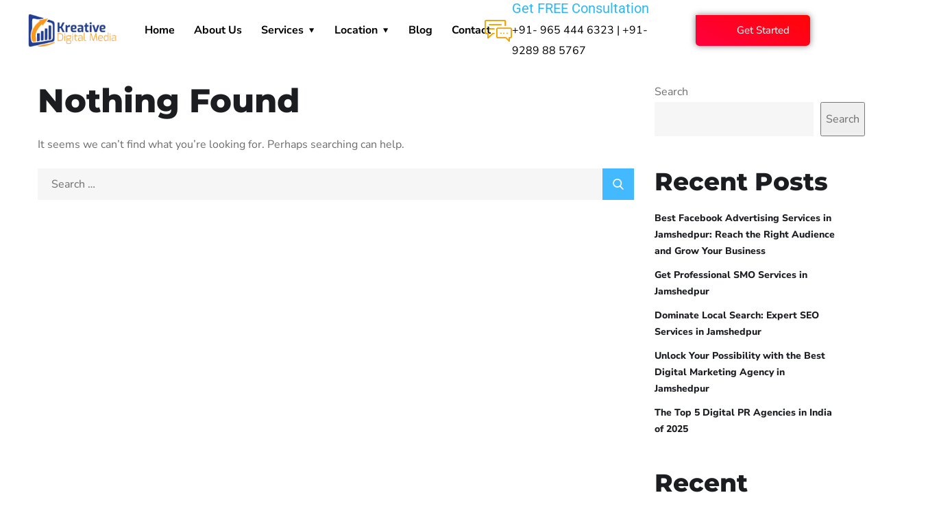

--- FILE ---
content_type: text/html; charset=UTF-8
request_url: https://kreativedigitalmedia.in/tag/seo/
body_size: 23532
content:
<!DOCTYPE html>
<html lang="en-US">
<head>
	<meta charset="UTF-8" />
	<meta name="viewport" content="width=device-width, initial-scale=1" />
	<link rel="profile" href="http://gmpg.org/xfn/11" />
	<link rel="pingback" href="https://kreativedigitalmedia.in/xmlrpc.php" />
	<meta name='robots' content='index, follow, max-image-preview:large, max-snippet:-1, max-video-preview:-1' />

	<!-- This site is optimized with the Yoast SEO plugin v26.8 - https://yoast.com/product/yoast-seo-wordpress/ -->
	<title>SEO Archives - KDM INDIA</title>
	<link rel="canonical" href="https://kreativedigitalmedia.in/tag/seo/" />
	<meta property="og:locale" content="en_US" />
	<meta property="og:type" content="article" />
	<meta property="og:title" content="SEO Archives - KDM INDIA" />
	<meta property="og:url" content="https://kreativedigitalmedia.in/tag/seo/" />
	<meta property="og:site_name" content="KDM INDIA" />
	<meta name="twitter:card" content="summary_large_image" />
	<script type="application/ld+json" class="yoast-schema-graph">{"@context":"https://schema.org","@graph":[{"@type":"CollectionPage","@id":"https://kreativedigitalmedia.in/tag/seo/","url":"https://kreativedigitalmedia.in/tag/seo/","name":"SEO Archives - KDM INDIA","isPartOf":{"@id":"https://kreativedigitalmedia.in/#website"},"breadcrumb":{"@id":"https://kreativedigitalmedia.in/tag/seo/#breadcrumb"},"inLanguage":"en-US"},{"@type":"BreadcrumbList","@id":"https://kreativedigitalmedia.in/tag/seo/#breadcrumb","itemListElement":[{"@type":"ListItem","position":1,"name":"Home","item":"https://kreativedigitalmedia.in/"},{"@type":"ListItem","position":2,"name":"SEO"}]},{"@type":"WebSite","@id":"https://kreativedigitalmedia.in/#website","url":"https://kreativedigitalmedia.in/","name":"KDM INDIA","description":"Smart Digital Agency","publisher":{"@id":"https://kreativedigitalmedia.in/#organization"},"potentialAction":[{"@type":"SearchAction","target":{"@type":"EntryPoint","urlTemplate":"https://kreativedigitalmedia.in/?s={search_term_string}"},"query-input":{"@type":"PropertyValueSpecification","valueRequired":true,"valueName":"search_term_string"}}],"inLanguage":"en-US"},{"@type":"Organization","@id":"https://kreativedigitalmedia.in/#organization","name":"KDM INDIA","url":"https://kreativedigitalmedia.in/","logo":{"@type":"ImageObject","inLanguage":"en-US","@id":"https://kreativedigitalmedia.in/#/schema/logo/image/","url":"https://kreativedigitalmedia.in/wp-content/uploads/2020/09/Web-Marketing.png","contentUrl":"https://kreativedigitalmedia.in/wp-content/uploads/2020/09/Web-Marketing.png","width":2516,"height":941,"caption":"KDM INDIA"},"image":{"@id":"https://kreativedigitalmedia.in/#/schema/logo/image/"}}]}</script>
	<!-- / Yoast SEO plugin. -->


<script type='application/javascript'>console.log('PixelYourSite PRO version 9.3.7');</script>
<link rel='dns-prefetch' href='//www.googletagmanager.com' />
<link rel='dns-prefetch' href='//fonts.googleapis.com' />
<link rel="alternate" type="application/rss+xml" title="KDM INDIA &raquo; Feed" href="https://kreativedigitalmedia.in/feed/" />
<link rel="alternate" type="application/rss+xml" title="KDM INDIA &raquo; Comments Feed" href="https://kreativedigitalmedia.in/comments/feed/" />
<link rel="alternate" type="application/rss+xml" title="KDM INDIA &raquo; SEO Tag Feed" href="https://kreativedigitalmedia.in/tag/seo/feed/" />
<style id='wp-img-auto-sizes-contain-inline-css' type='text/css'>
img:is([sizes=auto i],[sizes^="auto," i]){contain-intrinsic-size:3000px 1500px}
/*# sourceURL=wp-img-auto-sizes-contain-inline-css */
</style>

<link rel='stylesheet' id='hfe-widgets-style-css' href='https://kreativedigitalmedia.in/wp-content/plugins/header-footer-elementor/inc/widgets-css/frontend.css?ver=2.8.2' type='text/css' media='all' />
<link rel='stylesheet' id='jkit-elements-main-css' href='https://kreativedigitalmedia.in/wp-content/plugins/jeg-elementor-kit/assets/css/elements/main.css?ver=3.0.2' type='text/css' media='all' />
<style id='wp-emoji-styles-inline-css' type='text/css'>

	img.wp-smiley, img.emoji {
		display: inline !important;
		border: none !important;
		box-shadow: none !important;
		height: 1em !important;
		width: 1em !important;
		margin: 0 0.07em !important;
		vertical-align: -0.1em !important;
		background: none !important;
		padding: 0 !important;
	}
/*# sourceURL=wp-emoji-styles-inline-css */
</style>
<link rel='stylesheet' id='wp-block-library-css' href='https://kreativedigitalmedia.in/wp-includes/css/dist/block-library/style.min.css?ver=6.9' type='text/css' media='all' />
<style id='classic-theme-styles-inline-css' type='text/css'>
/*! This file is auto-generated */
.wp-block-button__link{color:#fff;background-color:#32373c;border-radius:9999px;box-shadow:none;text-decoration:none;padding:calc(.667em + 2px) calc(1.333em + 2px);font-size:1.125em}.wp-block-file__button{background:#32373c;color:#fff;text-decoration:none}
/*# sourceURL=/wp-includes/css/classic-themes.min.css */
</style>
<style id='global-styles-inline-css' type='text/css'>
:root{--wp--preset--aspect-ratio--square: 1;--wp--preset--aspect-ratio--4-3: 4/3;--wp--preset--aspect-ratio--3-4: 3/4;--wp--preset--aspect-ratio--3-2: 3/2;--wp--preset--aspect-ratio--2-3: 2/3;--wp--preset--aspect-ratio--16-9: 16/9;--wp--preset--aspect-ratio--9-16: 9/16;--wp--preset--color--black: #000000;--wp--preset--color--cyan-bluish-gray: #abb8c3;--wp--preset--color--white: #ffffff;--wp--preset--color--pale-pink: #f78da7;--wp--preset--color--vivid-red: #cf2e2e;--wp--preset--color--luminous-vivid-orange: #ff6900;--wp--preset--color--luminous-vivid-amber: #fcb900;--wp--preset--color--light-green-cyan: #7bdcb5;--wp--preset--color--vivid-green-cyan: #00d084;--wp--preset--color--pale-cyan-blue: #8ed1fc;--wp--preset--color--vivid-cyan-blue: #0693e3;--wp--preset--color--vivid-purple: #9b51e0;--wp--preset--gradient--vivid-cyan-blue-to-vivid-purple: linear-gradient(135deg,rgb(6,147,227) 0%,rgb(155,81,224) 100%);--wp--preset--gradient--light-green-cyan-to-vivid-green-cyan: linear-gradient(135deg,rgb(122,220,180) 0%,rgb(0,208,130) 100%);--wp--preset--gradient--luminous-vivid-amber-to-luminous-vivid-orange: linear-gradient(135deg,rgb(252,185,0) 0%,rgb(255,105,0) 100%);--wp--preset--gradient--luminous-vivid-orange-to-vivid-red: linear-gradient(135deg,rgb(255,105,0) 0%,rgb(207,46,46) 100%);--wp--preset--gradient--very-light-gray-to-cyan-bluish-gray: linear-gradient(135deg,rgb(238,238,238) 0%,rgb(169,184,195) 100%);--wp--preset--gradient--cool-to-warm-spectrum: linear-gradient(135deg,rgb(74,234,220) 0%,rgb(151,120,209) 20%,rgb(207,42,186) 40%,rgb(238,44,130) 60%,rgb(251,105,98) 80%,rgb(254,248,76) 100%);--wp--preset--gradient--blush-light-purple: linear-gradient(135deg,rgb(255,206,236) 0%,rgb(152,150,240) 100%);--wp--preset--gradient--blush-bordeaux: linear-gradient(135deg,rgb(254,205,165) 0%,rgb(254,45,45) 50%,rgb(107,0,62) 100%);--wp--preset--gradient--luminous-dusk: linear-gradient(135deg,rgb(255,203,112) 0%,rgb(199,81,192) 50%,rgb(65,88,208) 100%);--wp--preset--gradient--pale-ocean: linear-gradient(135deg,rgb(255,245,203) 0%,rgb(182,227,212) 50%,rgb(51,167,181) 100%);--wp--preset--gradient--electric-grass: linear-gradient(135deg,rgb(202,248,128) 0%,rgb(113,206,126) 100%);--wp--preset--gradient--midnight: linear-gradient(135deg,rgb(2,3,129) 0%,rgb(40,116,252) 100%);--wp--preset--font-size--small: 13px;--wp--preset--font-size--medium: 20px;--wp--preset--font-size--large: 36px;--wp--preset--font-size--x-large: 42px;--wp--preset--spacing--20: 0.44rem;--wp--preset--spacing--30: 0.67rem;--wp--preset--spacing--40: 1rem;--wp--preset--spacing--50: 1.5rem;--wp--preset--spacing--60: 2.25rem;--wp--preset--spacing--70: 3.38rem;--wp--preset--spacing--80: 5.06rem;--wp--preset--shadow--natural: 6px 6px 9px rgba(0, 0, 0, 0.2);--wp--preset--shadow--deep: 12px 12px 50px rgba(0, 0, 0, 0.4);--wp--preset--shadow--sharp: 6px 6px 0px rgba(0, 0, 0, 0.2);--wp--preset--shadow--outlined: 6px 6px 0px -3px rgb(255, 255, 255), 6px 6px rgb(0, 0, 0);--wp--preset--shadow--crisp: 6px 6px 0px rgb(0, 0, 0);}:where(.is-layout-flex){gap: 0.5em;}:where(.is-layout-grid){gap: 0.5em;}body .is-layout-flex{display: flex;}.is-layout-flex{flex-wrap: wrap;align-items: center;}.is-layout-flex > :is(*, div){margin: 0;}body .is-layout-grid{display: grid;}.is-layout-grid > :is(*, div){margin: 0;}:where(.wp-block-columns.is-layout-flex){gap: 2em;}:where(.wp-block-columns.is-layout-grid){gap: 2em;}:where(.wp-block-post-template.is-layout-flex){gap: 1.25em;}:where(.wp-block-post-template.is-layout-grid){gap: 1.25em;}.has-black-color{color: var(--wp--preset--color--black) !important;}.has-cyan-bluish-gray-color{color: var(--wp--preset--color--cyan-bluish-gray) !important;}.has-white-color{color: var(--wp--preset--color--white) !important;}.has-pale-pink-color{color: var(--wp--preset--color--pale-pink) !important;}.has-vivid-red-color{color: var(--wp--preset--color--vivid-red) !important;}.has-luminous-vivid-orange-color{color: var(--wp--preset--color--luminous-vivid-orange) !important;}.has-luminous-vivid-amber-color{color: var(--wp--preset--color--luminous-vivid-amber) !important;}.has-light-green-cyan-color{color: var(--wp--preset--color--light-green-cyan) !important;}.has-vivid-green-cyan-color{color: var(--wp--preset--color--vivid-green-cyan) !important;}.has-pale-cyan-blue-color{color: var(--wp--preset--color--pale-cyan-blue) !important;}.has-vivid-cyan-blue-color{color: var(--wp--preset--color--vivid-cyan-blue) !important;}.has-vivid-purple-color{color: var(--wp--preset--color--vivid-purple) !important;}.has-black-background-color{background-color: var(--wp--preset--color--black) !important;}.has-cyan-bluish-gray-background-color{background-color: var(--wp--preset--color--cyan-bluish-gray) !important;}.has-white-background-color{background-color: var(--wp--preset--color--white) !important;}.has-pale-pink-background-color{background-color: var(--wp--preset--color--pale-pink) !important;}.has-vivid-red-background-color{background-color: var(--wp--preset--color--vivid-red) !important;}.has-luminous-vivid-orange-background-color{background-color: var(--wp--preset--color--luminous-vivid-orange) !important;}.has-luminous-vivid-amber-background-color{background-color: var(--wp--preset--color--luminous-vivid-amber) !important;}.has-light-green-cyan-background-color{background-color: var(--wp--preset--color--light-green-cyan) !important;}.has-vivid-green-cyan-background-color{background-color: var(--wp--preset--color--vivid-green-cyan) !important;}.has-pale-cyan-blue-background-color{background-color: var(--wp--preset--color--pale-cyan-blue) !important;}.has-vivid-cyan-blue-background-color{background-color: var(--wp--preset--color--vivid-cyan-blue) !important;}.has-vivid-purple-background-color{background-color: var(--wp--preset--color--vivid-purple) !important;}.has-black-border-color{border-color: var(--wp--preset--color--black) !important;}.has-cyan-bluish-gray-border-color{border-color: var(--wp--preset--color--cyan-bluish-gray) !important;}.has-white-border-color{border-color: var(--wp--preset--color--white) !important;}.has-pale-pink-border-color{border-color: var(--wp--preset--color--pale-pink) !important;}.has-vivid-red-border-color{border-color: var(--wp--preset--color--vivid-red) !important;}.has-luminous-vivid-orange-border-color{border-color: var(--wp--preset--color--luminous-vivid-orange) !important;}.has-luminous-vivid-amber-border-color{border-color: var(--wp--preset--color--luminous-vivid-amber) !important;}.has-light-green-cyan-border-color{border-color: var(--wp--preset--color--light-green-cyan) !important;}.has-vivid-green-cyan-border-color{border-color: var(--wp--preset--color--vivid-green-cyan) !important;}.has-pale-cyan-blue-border-color{border-color: var(--wp--preset--color--pale-cyan-blue) !important;}.has-vivid-cyan-blue-border-color{border-color: var(--wp--preset--color--vivid-cyan-blue) !important;}.has-vivid-purple-border-color{border-color: var(--wp--preset--color--vivid-purple) !important;}.has-vivid-cyan-blue-to-vivid-purple-gradient-background{background: var(--wp--preset--gradient--vivid-cyan-blue-to-vivid-purple) !important;}.has-light-green-cyan-to-vivid-green-cyan-gradient-background{background: var(--wp--preset--gradient--light-green-cyan-to-vivid-green-cyan) !important;}.has-luminous-vivid-amber-to-luminous-vivid-orange-gradient-background{background: var(--wp--preset--gradient--luminous-vivid-amber-to-luminous-vivid-orange) !important;}.has-luminous-vivid-orange-to-vivid-red-gradient-background{background: var(--wp--preset--gradient--luminous-vivid-orange-to-vivid-red) !important;}.has-very-light-gray-to-cyan-bluish-gray-gradient-background{background: var(--wp--preset--gradient--very-light-gray-to-cyan-bluish-gray) !important;}.has-cool-to-warm-spectrum-gradient-background{background: var(--wp--preset--gradient--cool-to-warm-spectrum) !important;}.has-blush-light-purple-gradient-background{background: var(--wp--preset--gradient--blush-light-purple) !important;}.has-blush-bordeaux-gradient-background{background: var(--wp--preset--gradient--blush-bordeaux) !important;}.has-luminous-dusk-gradient-background{background: var(--wp--preset--gradient--luminous-dusk) !important;}.has-pale-ocean-gradient-background{background: var(--wp--preset--gradient--pale-ocean) !important;}.has-electric-grass-gradient-background{background: var(--wp--preset--gradient--electric-grass) !important;}.has-midnight-gradient-background{background: var(--wp--preset--gradient--midnight) !important;}.has-small-font-size{font-size: var(--wp--preset--font-size--small) !important;}.has-medium-font-size{font-size: var(--wp--preset--font-size--medium) !important;}.has-large-font-size{font-size: var(--wp--preset--font-size--large) !important;}.has-x-large-font-size{font-size: var(--wp--preset--font-size--x-large) !important;}
:where(.wp-block-post-template.is-layout-flex){gap: 1.25em;}:where(.wp-block-post-template.is-layout-grid){gap: 1.25em;}
:where(.wp-block-term-template.is-layout-flex){gap: 1.25em;}:where(.wp-block-term-template.is-layout-grid){gap: 1.25em;}
:where(.wp-block-columns.is-layout-flex){gap: 2em;}:where(.wp-block-columns.is-layout-grid){gap: 2em;}
:root :where(.wp-block-pullquote){font-size: 1.5em;line-height: 1.6;}
/*# sourceURL=global-styles-inline-css */
</style>
<link rel='stylesheet' id='contact-form-7-css' href='https://kreativedigitalmedia.in/wp-content/plugins/contact-form-7/includes/css/styles.css?ver=6.1.4' type='text/css' media='all' />
<link rel='stylesheet' id='essential-grid-plugin-settings-css' href='https://kreativedigitalmedia.in/wp-content/plugins/essential-grid-dis/public/assets/css/settings.css?ver=2.3.6' type='text/css' media='all' />
<link rel='stylesheet' id='tp-fontello-css' href='https://kreativedigitalmedia.in/wp-content/plugins/essential-grid-dis/public/assets/font/fontello/css/fontello.css?ver=2.3.6' type='text/css' media='all' />
<link rel='stylesheet' id='hfe-style-css' href='https://kreativedigitalmedia.in/wp-content/plugins/header-footer-elementor/assets/css/header-footer-elementor.css?ver=2.8.2' type='text/css' media='all' />
<link rel='stylesheet' id='elementor-icons-css' href='https://kreativedigitalmedia.in/wp-content/plugins/elementor/assets/lib/eicons/css/elementor-icons.min.css?ver=5.46.0' type='text/css' media='all' />
<link rel='stylesheet' id='elementor-frontend-css' href='https://kreativedigitalmedia.in/wp-content/plugins/elementor/assets/css/frontend.min.css?ver=3.34.3' type='text/css' media='all' />
<link rel='stylesheet' id='elementor-post-7-css' href='https://kreativedigitalmedia.in/wp-content/uploads/elementor/css/post-7.css?ver=1769483385' type='text/css' media='all' />
<link rel='stylesheet' id='elementor-post-6005-css' href='https://kreativedigitalmedia.in/wp-content/uploads/elementor/css/post-6005.css?ver=1769483386' type='text/css' media='all' />
<link rel='stylesheet' id='elementor-post-6007-css' href='https://kreativedigitalmedia.in/wp-content/uploads/elementor/css/post-6007.css?ver=1769483386' type='text/css' media='all' />
<link rel='stylesheet' id='engitech-fonts-css' href='https://fonts.googleapis.com/css?family=Montserrat%3A100%2C100i%2C200%2C200i%2C300%2C300i%2C400%2C400i%2C500%2C500i%2C600%2C600i%2C700%2C700i%2C800%2C800i%2C900%2C900i%7CNunito+Sans%3A200%2C200i%2C300%2C300i%2C400%2C400i%2C600%2C600i%2C700%2C700i%2C800%2C800i%2C900%2C900i&#038;subset=latin%2Clatin-ext' type='text/css' media='all' />
<link rel='stylesheet' id='bootstrap-css' href='https://kreativedigitalmedia.in/wp-content/themes/engitech/css/bootstrap.css?ver=4.0' type='text/css' media='all' />
<link rel='stylesheet' id='engitech-awesome-font-css' href='https://kreativedigitalmedia.in/wp-content/themes/engitech/css/font-awesome.min.css?ver=6.9' type='text/css' media='all' />
<link rel='stylesheet' id='engitech-flaticon-font-css' href='https://kreativedigitalmedia.in/wp-content/themes/engitech/css/flaticon.css?ver=6.9' type='text/css' media='all' />
<link rel='stylesheet' id='slick-slider-css' href='https://kreativedigitalmedia.in/wp-content/themes/engitech/css/slick.css?ver=6.9' type='text/css' media='all' />
<link rel='stylesheet' id='slick-theme-css' href='https://kreativedigitalmedia.in/wp-content/themes/engitech/css/slick-theme.css?ver=6.9' type='text/css' media='all' />
<link rel='stylesheet' id='magnific-popup-css' href='https://kreativedigitalmedia.in/wp-content/themes/engitech/css/magnific-popup.css?ver=6.9' type='text/css' media='all' />
<link rel='stylesheet' id='engitech-style-css' href='https://kreativedigitalmedia.in/wp-content/themes/engitech/style.css?ver=6.9' type='text/css' media='all' />
<link rel='stylesheet' id='simple-likes-public-css-css' href='https://kreativedigitalmedia.in/wp-content/themes/engitech/inc/backend/css/simple-likes-public.css?ver=6.9' type='text/css' media='all' />
<link rel='stylesheet' id='engitech-preload-css' href='https://kreativedigitalmedia.in/wp-content/themes/engitech/css/royal-preload.css?ver=6.9' type='text/css' media='all' />
<link rel='stylesheet' id='hfe-elementor-icons-css' href='https://kreativedigitalmedia.in/wp-content/plugins/elementor/assets/lib/eicons/css/elementor-icons.min.css?ver=5.34.0' type='text/css' media='all' />
<link rel='stylesheet' id='hfe-icons-list-css' href='https://kreativedigitalmedia.in/wp-content/plugins/elementor/assets/css/widget-icon-list.min.css?ver=3.24.3' type='text/css' media='all' />
<link rel='stylesheet' id='hfe-social-icons-css' href='https://kreativedigitalmedia.in/wp-content/plugins/elementor/assets/css/widget-social-icons.min.css?ver=3.24.0' type='text/css' media='all' />
<link rel='stylesheet' id='hfe-social-share-icons-brands-css' href='https://kreativedigitalmedia.in/wp-content/plugins/elementor/assets/lib/font-awesome/css/brands.css?ver=5.15.3' type='text/css' media='all' />
<link rel='stylesheet' id='hfe-social-share-icons-fontawesome-css' href='https://kreativedigitalmedia.in/wp-content/plugins/elementor/assets/lib/font-awesome/css/fontawesome.css?ver=5.15.3' type='text/css' media='all' />
<link rel='stylesheet' id='hfe-nav-menu-icons-css' href='https://kreativedigitalmedia.in/wp-content/plugins/elementor/assets/lib/font-awesome/css/solid.css?ver=5.15.3' type='text/css' media='all' />
<link rel='stylesheet' id='hfe-widget-blockquote-css' href='https://kreativedigitalmedia.in/wp-content/plugins/elementor-pro/assets/css/widget-blockquote.min.css?ver=3.25.0' type='text/css' media='all' />
<link rel='stylesheet' id='hfe-mega-menu-css' href='https://kreativedigitalmedia.in/wp-content/plugins/elementor-pro/assets/css/widget-mega-menu.min.css?ver=3.26.2' type='text/css' media='all' />
<link rel='stylesheet' id='hfe-nav-menu-widget-css' href='https://kreativedigitalmedia.in/wp-content/plugins/elementor-pro/assets/css/widget-nav-menu.min.css?ver=3.26.0' type='text/css' media='all' />
<link rel='stylesheet' id='ekit-widget-styles-css' href='https://kreativedigitalmedia.in/wp-content/plugins/elementskit-lite/widgets/init/assets/css/widget-styles.css?ver=3.7.8' type='text/css' media='all' />
<link rel='stylesheet' id='ekit-responsive-css' href='https://kreativedigitalmedia.in/wp-content/plugins/elementskit-lite/widgets/init/assets/css/responsive.css?ver=3.7.8' type='text/css' media='all' />
<link rel='stylesheet' id='elementor-gf-local-roboto-css' href='https://kreativedigitalmedia.in/wp-content/uploads/elementor/google-fonts/css/roboto.css?ver=1742564370' type='text/css' media='all' />
<link rel='stylesheet' id='elementor-gf-local-robotoslab-css' href='https://kreativedigitalmedia.in/wp-content/uploads/elementor/google-fonts/css/robotoslab.css?ver=1742564398' type='text/css' media='all' />
<link rel='stylesheet' id='elementor-icons-jkiticon-css' href='https://kreativedigitalmedia.in/wp-content/plugins/jeg-elementor-kit/assets/fonts/jkiticon/jkiticon.css?ver=3.0.2' type='text/css' media='all' />
<link rel='stylesheet' id='elementor-icons-shared-0-css' href='https://kreativedigitalmedia.in/wp-content/plugins/elementor/assets/lib/font-awesome/css/fontawesome.min.css?ver=5.15.3' type='text/css' media='all' />
<link rel='stylesheet' id='elementor-icons-fa-solid-css' href='https://kreativedigitalmedia.in/wp-content/plugins/elementor/assets/lib/font-awesome/css/solid.min.css?ver=5.15.3' type='text/css' media='all' />
<link rel='stylesheet' id='elementor-icons-fa-brands-css' href='https://kreativedigitalmedia.in/wp-content/plugins/elementor/assets/lib/font-awesome/css/brands.min.css?ver=5.15.3' type='text/css' media='all' />
<link rel='stylesheet' id='elementor-icons-fa-regular-css' href='https://kreativedigitalmedia.in/wp-content/plugins/elementor/assets/lib/font-awesome/css/regular.min.css?ver=5.15.3' type='text/css' media='all' />
<script type="text/javascript" src="https://kreativedigitalmedia.in/wp-includes/js/jquery/jquery.min.js?ver=3.7.1" id="jquery-core-js"></script>
<script type="text/javascript" src="https://kreativedigitalmedia.in/wp-includes/js/jquery/jquery-migrate.min.js?ver=3.4.1" id="jquery-migrate-js"></script>
<script type="text/javascript" id="jquery-js-after">
/* <![CDATA[ */
!function($){"use strict";$(document).ready(function(){$(this).scrollTop()>100&&$(".hfe-scroll-to-top-wrap").removeClass("hfe-scroll-to-top-hide"),$(window).scroll(function(){$(this).scrollTop()<100?$(".hfe-scroll-to-top-wrap").fadeOut(300):$(".hfe-scroll-to-top-wrap").fadeIn(300)}),$(".hfe-scroll-to-top-wrap").on("click",function(){$("html, body").animate({scrollTop:0},300);return!1})})}(jQuery);
!function($){'use strict';$(document).ready(function(){var bar=$('.hfe-reading-progress-bar');if(!bar.length)return;$(window).on('scroll',function(){var s=$(window).scrollTop(),d=$(document).height()-$(window).height(),p=d? s/d*100:0;bar.css('width',p+'%')});});}(jQuery);
//# sourceURL=jquery-js-after
/* ]]> */
</script>
<script type="text/javascript" id="simple-likes-public-js-js-extra">
/* <![CDATA[ */
var simpleLikes = {"ajaxurl":"https://kreativedigitalmedia.in/wp-admin/admin-ajax.php","like":"Like","unlike":"Unlike"};
//# sourceURL=simple-likes-public-js-js-extra
/* ]]> */
</script>
<script type="text/javascript" src="https://kreativedigitalmedia.in/wp-content/themes/engitech/inc/backend/js/simple-likes-public.js?ver=0.5" id="simple-likes-public-js-js"></script>
<script type="text/javascript" src="https://kreativedigitalmedia.in/wp-content/plugins/pixelyoursite-pro/dist/scripts/js.cookie-2.1.3.min.js?ver=2.1.3" id="js-cookie-js"></script>
<script type="text/javascript" src="https://kreativedigitalmedia.in/wp-content/plugins/pixelyoursite-pro/dist/scripts/jquery.bind-first-0.2.3.min.js?ver=6.9" id="jquery-bind-first-js"></script>
<script type="text/javascript" src="https://kreativedigitalmedia.in/wp-content/plugins/pixelyoursite-pro/dist/scripts/vimeo.min.js?ver=6.9" id="vimeo-js"></script>
<script type="text/javascript" id="pys-js-extra">
/* <![CDATA[ */
var pysOptions = {"staticEvents":{"facebook":{"init_event":[{"delay":0,"type":"static","name":"PageView","eventID":"8b27f693-ff59-4703-9771-5cfe11f067b3","pixelIds":["3894368520874636"],"params":{"page_title":"SEO","post_type":"tag","post_id":8,"plugin":"PixelYourSite","event_url":"kreativedigitalmedia.in/tag/seo/","user_role":"guest"},"e_id":"init_event","ids":[],"hasTimeWindow":false,"timeWindow":0,"woo_order":"","edd_order":""}]}},"dynamicEvents":{"automatic_event_internal_link":{"facebook":{"delay":0,"type":"dyn","name":"InternalClick","eventID":"e28738fe-6a78-4fdc-8360-bede2ba25de4","pixelIds":["3894368520874636"],"params":{"page_title":"SEO","post_type":"tag","post_id":8,"plugin":"PixelYourSite","event_url":"kreativedigitalmedia.in/tag/seo/","user_role":"guest"},"e_id":"automatic_event_internal_link","ids":[],"hasTimeWindow":false,"timeWindow":0,"woo_order":"","edd_order":""}},"automatic_event_outbound_link":{"facebook":{"delay":0,"type":"dyn","name":"OutboundClick","eventID":"841c1773-cff5-4c89-a423-662af5d48061","pixelIds":["3894368520874636"],"params":{"page_title":"SEO","post_type":"tag","post_id":8,"plugin":"PixelYourSite","event_url":"kreativedigitalmedia.in/tag/seo/","user_role":"guest"},"e_id":"automatic_event_outbound_link","ids":[],"hasTimeWindow":false,"timeWindow":0,"woo_order":"","edd_order":""}},"automatic_event_video":{"facebook":{"delay":0,"type":"dyn","name":"WatchVideo","eventID":"882e0d1a-e288-4ac6-89e8-43c43ad4b49e","pixelIds":["3894368520874636"],"params":{"page_title":"SEO","post_type":"tag","post_id":8,"plugin":"PixelYourSite","event_url":"kreativedigitalmedia.in/tag/seo/","user_role":"guest"},"e_id":"automatic_event_video","ids":[],"hasTimeWindow":false,"timeWindow":0,"woo_order":"","edd_order":""}},"automatic_event_tel_link":{"facebook":{"delay":0,"type":"dyn","name":"TelClick","eventID":"61d29eb2-dc90-43b0-8d58-07a91984ebba","pixelIds":["3894368520874636"],"params":{"page_title":"SEO","post_type":"tag","post_id":8,"plugin":"PixelYourSite","event_url":"kreativedigitalmedia.in/tag/seo/","user_role":"guest"},"e_id":"automatic_event_tel_link","ids":[],"hasTimeWindow":false,"timeWindow":0,"woo_order":"","edd_order":""}},"automatic_event_email_link":{"facebook":{"delay":0,"type":"dyn","name":"EmailClick","eventID":"a04a7613-1159-4600-88a5-397efaa6a7d5","pixelIds":["3894368520874636"],"params":{"page_title":"SEO","post_type":"tag","post_id":8,"plugin":"PixelYourSite","event_url":"kreativedigitalmedia.in/tag/seo/","user_role":"guest"},"e_id":"automatic_event_email_link","ids":[],"hasTimeWindow":false,"timeWindow":0,"woo_order":"","edd_order":""}},"automatic_event_form":{"facebook":{"delay":0,"type":"dyn","name":"Form","eventID":"4ea8033d-f52a-4781-a47c-f994a1f70182","pixelIds":["3894368520874636"],"params":{"page_title":"SEO","post_type":"tag","post_id":8,"plugin":"PixelYourSite","event_url":"kreativedigitalmedia.in/tag/seo/","user_role":"guest"},"e_id":"automatic_event_form","ids":[],"hasTimeWindow":false,"timeWindow":0,"woo_order":"","edd_order":""}},"automatic_event_download":{"facebook":{"delay":0,"type":"dyn","name":"Download","extensions":["","doc","exe","js","pdf","ppt","tgz","zip","xls"],"eventID":"8fd6e9ac-82d5-46b3-bac0-9ba3d45db3e1","pixelIds":["3894368520874636"],"params":{"page_title":"SEO","post_type":"tag","post_id":8,"plugin":"PixelYourSite","event_url":"kreativedigitalmedia.in/tag/seo/","user_role":"guest"},"e_id":"automatic_event_download","ids":[],"hasTimeWindow":false,"timeWindow":0,"woo_order":"","edd_order":""}},"automatic_event_comment":{"facebook":{"delay":0,"type":"dyn","name":"Comment","eventID":"a9652095-eb63-4f68-9caf-23735ea0ffb0","pixelIds":["3894368520874636"],"params":{"page_title":"SEO","post_type":"tag","post_id":8,"plugin":"PixelYourSite","event_url":"kreativedigitalmedia.in/tag/seo/","user_role":"guest"},"e_id":"automatic_event_comment","ids":[],"hasTimeWindow":false,"timeWindow":0,"woo_order":"","edd_order":""}},"automatic_event_adsense":{"facebook":{"delay":0,"type":"dyn","name":"AdSense","eventID":"17ca575a-4646-4591-ad99-b34c516d9f56","pixelIds":["3894368520874636"],"params":{"page_title":"SEO","post_type":"tag","post_id":8,"plugin":"PixelYourSite","event_url":"kreativedigitalmedia.in/tag/seo/","user_role":"guest"},"e_id":"automatic_event_adsense","ids":[],"hasTimeWindow":false,"timeWindow":0,"woo_order":"","edd_order":""}},"automatic_event_scroll":{"facebook":{"delay":0,"type":"dyn","name":"PageScroll","scroll_percent":30,"eventID":"a9829754-f269-43a2-8ebb-56f9992a3bc6","pixelIds":["3894368520874636"],"params":{"page_title":"SEO","post_type":"tag","post_id":8,"plugin":"PixelYourSite","event_url":"kreativedigitalmedia.in/tag/seo/","user_role":"guest"},"e_id":"automatic_event_scroll","ids":[],"hasTimeWindow":false,"timeWindow":0,"woo_order":"","edd_order":""}},"automatic_event_time_on_page":{"facebook":{"delay":0,"type":"dyn","name":"TimeOnPage","time_on_page":30,"eventID":"2747dca4-1c0c-47ea-a33f-8ef9f1431431","pixelIds":["3894368520874636"],"params":{"page_title":"SEO","post_type":"tag","post_id":8,"plugin":"PixelYourSite","event_url":"kreativedigitalmedia.in/tag/seo/","user_role":"guest"},"e_id":"automatic_event_time_on_page","ids":[],"hasTimeWindow":false,"timeWindow":0,"woo_order":"","edd_order":""}}},"triggerEvents":[],"triggerEventTypes":[],"facebook":{"pixelIds":["3894368520874636"],"advancedMatchingEnabled":true,"advancedMatching":[],"removeMetadata":false,"wooVariableAsSimple":false,"serverApiEnabled":true,"ajaxForServerEvent":true,"wooCRSendFromServer":false,"send_external_id":true},"debug":"","siteUrl":"https://kreativedigitalmedia.in","ajaxUrl":"https://kreativedigitalmedia.in/wp-admin/admin-ajax.php","trackUTMs":"1","trackTrafficSource":"1","user_id":"0","enable_lading_page_param":"1","cookie_duration":"7","enable_event_day_param":"1","enable_event_month_param":"1","enable_event_time_param":"1","enable_remove_target_url_param":"1","enable_remove_download_url_param":"1","visit_data_model":"first_visit","last_visit_duration":"60","enable_auto_save_advance_matching":"1","advance_matching_fn_names":["","first_name","first-name","first name","name"],"advance_matching_ln_names":["","last_name","last-name","last name"],"advance_matching_tel_names":["","phone","tel"],"gdpr":{"ajax_enabled":false,"all_disabled_by_api":false,"facebook_disabled_by_api":false,"tiktok_disabled_by_api":false,"analytics_disabled_by_api":false,"google_ads_disabled_by_api":false,"pinterest_disabled_by_api":false,"bing_disabled_by_api":false,"facebook_prior_consent_enabled":true,"tiktok_prior_consent_enabled":true,"analytics_prior_consent_enabled":true,"google_ads_prior_consent_enabled":true,"pinterest_prior_consent_enabled":true,"bing_prior_consent_enabled":true,"cookiebot_integration_enabled":false,"cookiebot_facebook_consent_category":"marketing","cookiebot_analytics_consent_category":"statistics","cookiebot_google_ads_consent_category":"marketing","cookiebot_pinterest_consent_category":"marketing","cookiebot_bing_consent_category":"marketing","cookie_notice_integration_enabled":false,"cookie_law_info_integration_enabled":false,"real_cookie_banner_integration_enabled":false,"consent_magic_integration_enabled":false},"automatic":{"enable_youtube":true,"enable_vimeo":true,"enable_video":true},"woo":{"enabled":false},"edd":{"enabled":false}};
//# sourceURL=pys-js-extra
/* ]]> */
</script>
<script type="text/javascript" src="https://kreativedigitalmedia.in/wp-content/plugins/pixelyoursite-pro/dist/scripts/public.js?ver=9.3.7" id="pys-js"></script>

<!-- Google tag (gtag.js) snippet added by Site Kit -->
<!-- Google Analytics snippet added by Site Kit -->
<script type="text/javascript" src="https://www.googletagmanager.com/gtag/js?id=GT-KDBMR8XR" id="google_gtagjs-js" async></script>
<script type="text/javascript" id="google_gtagjs-js-after">
/* <![CDATA[ */
window.dataLayer = window.dataLayer || [];function gtag(){dataLayer.push(arguments);}
gtag("set","linker",{"domains":["kreativedigitalmedia.in"]});
gtag("js", new Date());
gtag("set", "developer_id.dZTNiMT", true);
gtag("config", "GT-KDBMR8XR");
//# sourceURL=google_gtagjs-js-after
/* ]]> */
</script>
<link rel="https://api.w.org/" href="https://kreativedigitalmedia.in/wp-json/" /><link rel="alternate" title="JSON" type="application/json" href="https://kreativedigitalmedia.in/wp-json/wp/v2/tags/8" /><link rel="EditURI" type="application/rsd+xml" title="RSD" href="https://kreativedigitalmedia.in/xmlrpc.php?rsd" />
<meta name="generator" content="WordPress 6.9" />
<meta name="generator" content="Site Kit by Google 1.171.0" /><meta name="facebook-domain-verification" content="ils3c5v6qhqzojvribr40fccybz1zr" /><meta name="generator" content="Elementor 3.34.3; features: additional_custom_breakpoints; settings: css_print_method-external, google_font-enabled, font_display-auto">

<!-- Meta Pixel Code -->
<script type='text/javascript'>
!function(f,b,e,v,n,t,s){if(f.fbq)return;n=f.fbq=function(){n.callMethod?
n.callMethod.apply(n,arguments):n.queue.push(arguments)};if(!f._fbq)f._fbq=n;
n.push=n;n.loaded=!0;n.version='2.0';n.queue=[];t=b.createElement(e);t.async=!0;
t.src=v;s=b.getElementsByTagName(e)[0];s.parentNode.insertBefore(t,s)}(window,
document,'script','https://connect.facebook.net/en_US/fbevents.js');
</script>
<!-- End Meta Pixel Code -->
<script type='text/javascript'>var url = window.location.origin + '?ob=open-bridge';
            fbq('set', 'openbridge', '3894368520874636', url);
fbq('init', '3894368520874636', {}, {
    "agent": "wordpress-6.9-4.1.5"
})</script><script type='text/javascript'>
    fbq('track', 'PageView', []);
  </script>			<style>
				.e-con.e-parent:nth-of-type(n+4):not(.e-lazyloaded):not(.e-no-lazyload),
				.e-con.e-parent:nth-of-type(n+4):not(.e-lazyloaded):not(.e-no-lazyload) * {
					background-image: none !important;
				}
				@media screen and (max-height: 1024px) {
					.e-con.e-parent:nth-of-type(n+3):not(.e-lazyloaded):not(.e-no-lazyload),
					.e-con.e-parent:nth-of-type(n+3):not(.e-lazyloaded):not(.e-no-lazyload) * {
						background-image: none !important;
					}
				}
				@media screen and (max-height: 640px) {
					.e-con.e-parent:nth-of-type(n+2):not(.e-lazyloaded):not(.e-no-lazyload),
					.e-con.e-parent:nth-of-type(n+2):not(.e-lazyloaded):not(.e-no-lazyload) * {
						background-image: none !important;
					}
				}
			</style>
			<meta name="generator" content="Powered by Slider Revolution 6.7.40 - responsive, Mobile-Friendly Slider Plugin for WordPress with comfortable drag and drop interface." />
<script>function setREVStartSize(e){
			//window.requestAnimationFrame(function() {
				window.RSIW = window.RSIW===undefined ? window.innerWidth : window.RSIW;
				window.RSIH = window.RSIH===undefined ? window.innerHeight : window.RSIH;
				try {
					var pw = document.getElementById(e.c).parentNode.offsetWidth,
						newh;
					pw = pw===0 || isNaN(pw) || (e.l=="fullwidth" || e.layout=="fullwidth") ? window.RSIW : pw;
					e.tabw = e.tabw===undefined ? 0 : parseInt(e.tabw);
					e.thumbw = e.thumbw===undefined ? 0 : parseInt(e.thumbw);
					e.tabh = e.tabh===undefined ? 0 : parseInt(e.tabh);
					e.thumbh = e.thumbh===undefined ? 0 : parseInt(e.thumbh);
					e.tabhide = e.tabhide===undefined ? 0 : parseInt(e.tabhide);
					e.thumbhide = e.thumbhide===undefined ? 0 : parseInt(e.thumbhide);
					e.mh = e.mh===undefined || e.mh=="" || e.mh==="auto" ? 0 : parseInt(e.mh,0);
					if(e.layout==="fullscreen" || e.l==="fullscreen")
						newh = Math.max(e.mh,window.RSIH);
					else{
						e.gw = Array.isArray(e.gw) ? e.gw : [e.gw];
						for (var i in e.rl) if (e.gw[i]===undefined || e.gw[i]===0) e.gw[i] = e.gw[i-1];
						e.gh = e.el===undefined || e.el==="" || (Array.isArray(e.el) && e.el.length==0)? e.gh : e.el;
						e.gh = Array.isArray(e.gh) ? e.gh : [e.gh];
						for (var i in e.rl) if (e.gh[i]===undefined || e.gh[i]===0) e.gh[i] = e.gh[i-1];
											
						var nl = new Array(e.rl.length),
							ix = 0,
							sl;
						e.tabw = e.tabhide>=pw ? 0 : e.tabw;
						e.thumbw = e.thumbhide>=pw ? 0 : e.thumbw;
						e.tabh = e.tabhide>=pw ? 0 : e.tabh;
						e.thumbh = e.thumbhide>=pw ? 0 : e.thumbh;
						for (var i in e.rl) nl[i] = e.rl[i]<window.RSIW ? 0 : e.rl[i];
						sl = nl[0];
						for (var i in nl) if (sl>nl[i] && nl[i]>0) { sl = nl[i]; ix=i;}
						var m = pw>(e.gw[ix]+e.tabw+e.thumbw) ? 1 : (pw-(e.tabw+e.thumbw)) / (e.gw[ix]);
						newh =  (e.gh[ix] * m) + (e.tabh + e.thumbh);
					}
					var el = document.getElementById(e.c);
					if (el!==null && el) el.style.height = newh+"px";
					el = document.getElementById(e.c+"_wrapper");
					if (el!==null && el) {
						el.style.height = newh+"px";
						el.style.display = "block";
					}
				} catch(e){
					console.log("Failure at Presize of Slider:" + e)
				}
			//});
		  };</script>
		<style type="text/css" id="wp-custom-css">
			.header-clone{
	height: 100px!important;
}
.elementor-widget-wrap>.elementor-element.btn-inline{
	display: inline-block;
	width: auto;
}
.elementor-3872 .elementor-element.elementor-element-4cff60df .elementor-icon-list-item span, .elementor-3872 .elementor-element.elementor-element-5e3bed1f .elementor-icon-list-item span {
    line-height: 16px;
}

.page-id-3872 #back-to-top{
	color: #656AE5;
}
.page-id-4858 #back-to-top{
	color: #53E79C;
}
.page-id-4899 #back-to-top{
	color: #35d3c9;
}		</style>
		<style id="kirki-inline-styles">.page-header{background-image:url("https://kreativedigitalmedia.in/wp-content/uploads/2025/05/bg-pheader.jpg");}#royal_preloader.royal_preloader_logo .royal_preloader_percentage{font-family:Roboto;font-size:13px;font-weight:400;letter-spacing:2px;line-height:40px;text-align:center;text-transform:none;}@media (max-width: 767px){}@media (min-width: 768px) and (max-width: 1024px){}@media (min-width: 1024px){}/* cyrillic-ext */
@font-face {
  font-family: 'Roboto';
  font-style: normal;
  font-weight: 400;
  font-stretch: 100%;
  font-display: swap;
  src: url(https://kreativedigitalmedia.in/wp-content/fonts/roboto/KFOMCnqEu92Fr1ME7kSn66aGLdTylUAMQXC89YmC2DPNWubEbVmZiArmlw.woff2) format('woff2');
  unicode-range: U+0460-052F, U+1C80-1C8A, U+20B4, U+2DE0-2DFF, U+A640-A69F, U+FE2E-FE2F;
}
/* cyrillic */
@font-face {
  font-family: 'Roboto';
  font-style: normal;
  font-weight: 400;
  font-stretch: 100%;
  font-display: swap;
  src: url(https://kreativedigitalmedia.in/wp-content/fonts/roboto/KFOMCnqEu92Fr1ME7kSn66aGLdTylUAMQXC89YmC2DPNWubEbVmQiArmlw.woff2) format('woff2');
  unicode-range: U+0301, U+0400-045F, U+0490-0491, U+04B0-04B1, U+2116;
}
/* greek-ext */
@font-face {
  font-family: 'Roboto';
  font-style: normal;
  font-weight: 400;
  font-stretch: 100%;
  font-display: swap;
  src: url(https://kreativedigitalmedia.in/wp-content/fonts/roboto/KFOMCnqEu92Fr1ME7kSn66aGLdTylUAMQXC89YmC2DPNWubEbVmYiArmlw.woff2) format('woff2');
  unicode-range: U+1F00-1FFF;
}
/* greek */
@font-face {
  font-family: 'Roboto';
  font-style: normal;
  font-weight: 400;
  font-stretch: 100%;
  font-display: swap;
  src: url(https://kreativedigitalmedia.in/wp-content/fonts/roboto/KFOMCnqEu92Fr1ME7kSn66aGLdTylUAMQXC89YmC2DPNWubEbVmXiArmlw.woff2) format('woff2');
  unicode-range: U+0370-0377, U+037A-037F, U+0384-038A, U+038C, U+038E-03A1, U+03A3-03FF;
}
/* math */
@font-face {
  font-family: 'Roboto';
  font-style: normal;
  font-weight: 400;
  font-stretch: 100%;
  font-display: swap;
  src: url(https://kreativedigitalmedia.in/wp-content/fonts/roboto/KFOMCnqEu92Fr1ME7kSn66aGLdTylUAMQXC89YmC2DPNWubEbVnoiArmlw.woff2) format('woff2');
  unicode-range: U+0302-0303, U+0305, U+0307-0308, U+0310, U+0312, U+0315, U+031A, U+0326-0327, U+032C, U+032F-0330, U+0332-0333, U+0338, U+033A, U+0346, U+034D, U+0391-03A1, U+03A3-03A9, U+03B1-03C9, U+03D1, U+03D5-03D6, U+03F0-03F1, U+03F4-03F5, U+2016-2017, U+2034-2038, U+203C, U+2040, U+2043, U+2047, U+2050, U+2057, U+205F, U+2070-2071, U+2074-208E, U+2090-209C, U+20D0-20DC, U+20E1, U+20E5-20EF, U+2100-2112, U+2114-2115, U+2117-2121, U+2123-214F, U+2190, U+2192, U+2194-21AE, U+21B0-21E5, U+21F1-21F2, U+21F4-2211, U+2213-2214, U+2216-22FF, U+2308-230B, U+2310, U+2319, U+231C-2321, U+2336-237A, U+237C, U+2395, U+239B-23B7, U+23D0, U+23DC-23E1, U+2474-2475, U+25AF, U+25B3, U+25B7, U+25BD, U+25C1, U+25CA, U+25CC, U+25FB, U+266D-266F, U+27C0-27FF, U+2900-2AFF, U+2B0E-2B11, U+2B30-2B4C, U+2BFE, U+3030, U+FF5B, U+FF5D, U+1D400-1D7FF, U+1EE00-1EEFF;
}
/* symbols */
@font-face {
  font-family: 'Roboto';
  font-style: normal;
  font-weight: 400;
  font-stretch: 100%;
  font-display: swap;
  src: url(https://kreativedigitalmedia.in/wp-content/fonts/roboto/KFOMCnqEu92Fr1ME7kSn66aGLdTylUAMQXC89YmC2DPNWubEbVn6iArmlw.woff2) format('woff2');
  unicode-range: U+0001-000C, U+000E-001F, U+007F-009F, U+20DD-20E0, U+20E2-20E4, U+2150-218F, U+2190, U+2192, U+2194-2199, U+21AF, U+21E6-21F0, U+21F3, U+2218-2219, U+2299, U+22C4-22C6, U+2300-243F, U+2440-244A, U+2460-24FF, U+25A0-27BF, U+2800-28FF, U+2921-2922, U+2981, U+29BF, U+29EB, U+2B00-2BFF, U+4DC0-4DFF, U+FFF9-FFFB, U+10140-1018E, U+10190-1019C, U+101A0, U+101D0-101FD, U+102E0-102FB, U+10E60-10E7E, U+1D2C0-1D2D3, U+1D2E0-1D37F, U+1F000-1F0FF, U+1F100-1F1AD, U+1F1E6-1F1FF, U+1F30D-1F30F, U+1F315, U+1F31C, U+1F31E, U+1F320-1F32C, U+1F336, U+1F378, U+1F37D, U+1F382, U+1F393-1F39F, U+1F3A7-1F3A8, U+1F3AC-1F3AF, U+1F3C2, U+1F3C4-1F3C6, U+1F3CA-1F3CE, U+1F3D4-1F3E0, U+1F3ED, U+1F3F1-1F3F3, U+1F3F5-1F3F7, U+1F408, U+1F415, U+1F41F, U+1F426, U+1F43F, U+1F441-1F442, U+1F444, U+1F446-1F449, U+1F44C-1F44E, U+1F453, U+1F46A, U+1F47D, U+1F4A3, U+1F4B0, U+1F4B3, U+1F4B9, U+1F4BB, U+1F4BF, U+1F4C8-1F4CB, U+1F4D6, U+1F4DA, U+1F4DF, U+1F4E3-1F4E6, U+1F4EA-1F4ED, U+1F4F7, U+1F4F9-1F4FB, U+1F4FD-1F4FE, U+1F503, U+1F507-1F50B, U+1F50D, U+1F512-1F513, U+1F53E-1F54A, U+1F54F-1F5FA, U+1F610, U+1F650-1F67F, U+1F687, U+1F68D, U+1F691, U+1F694, U+1F698, U+1F6AD, U+1F6B2, U+1F6B9-1F6BA, U+1F6BC, U+1F6C6-1F6CF, U+1F6D3-1F6D7, U+1F6E0-1F6EA, U+1F6F0-1F6F3, U+1F6F7-1F6FC, U+1F700-1F7FF, U+1F800-1F80B, U+1F810-1F847, U+1F850-1F859, U+1F860-1F887, U+1F890-1F8AD, U+1F8B0-1F8BB, U+1F8C0-1F8C1, U+1F900-1F90B, U+1F93B, U+1F946, U+1F984, U+1F996, U+1F9E9, U+1FA00-1FA6F, U+1FA70-1FA7C, U+1FA80-1FA89, U+1FA8F-1FAC6, U+1FACE-1FADC, U+1FADF-1FAE9, U+1FAF0-1FAF8, U+1FB00-1FBFF;
}
/* vietnamese */
@font-face {
  font-family: 'Roboto';
  font-style: normal;
  font-weight: 400;
  font-stretch: 100%;
  font-display: swap;
  src: url(https://kreativedigitalmedia.in/wp-content/fonts/roboto/KFOMCnqEu92Fr1ME7kSn66aGLdTylUAMQXC89YmC2DPNWubEbVmbiArmlw.woff2) format('woff2');
  unicode-range: U+0102-0103, U+0110-0111, U+0128-0129, U+0168-0169, U+01A0-01A1, U+01AF-01B0, U+0300-0301, U+0303-0304, U+0308-0309, U+0323, U+0329, U+1EA0-1EF9, U+20AB;
}
/* latin-ext */
@font-face {
  font-family: 'Roboto';
  font-style: normal;
  font-weight: 400;
  font-stretch: 100%;
  font-display: swap;
  src: url(https://kreativedigitalmedia.in/wp-content/fonts/roboto/KFOMCnqEu92Fr1ME7kSn66aGLdTylUAMQXC89YmC2DPNWubEbVmaiArmlw.woff2) format('woff2');
  unicode-range: U+0100-02BA, U+02BD-02C5, U+02C7-02CC, U+02CE-02D7, U+02DD-02FF, U+0304, U+0308, U+0329, U+1D00-1DBF, U+1E00-1E9F, U+1EF2-1EFF, U+2020, U+20A0-20AB, U+20AD-20C0, U+2113, U+2C60-2C7F, U+A720-A7FF;
}
/* latin */
@font-face {
  font-family: 'Roboto';
  font-style: normal;
  font-weight: 400;
  font-stretch: 100%;
  font-display: swap;
  src: url(https://kreativedigitalmedia.in/wp-content/fonts/roboto/KFOMCnqEu92Fr1ME7kSn66aGLdTylUAMQXC89YmC2DPNWubEbVmUiAo.woff2) format('woff2');
  unicode-range: U+0000-00FF, U+0131, U+0152-0153, U+02BB-02BC, U+02C6, U+02DA, U+02DC, U+0304, U+0308, U+0329, U+2000-206F, U+20AC, U+2122, U+2191, U+2193, U+2212, U+2215, U+FEFF, U+FFFD;
}/* cyrillic-ext */
@font-face {
  font-family: 'Roboto';
  font-style: normal;
  font-weight: 400;
  font-stretch: 100%;
  font-display: swap;
  src: url(https://kreativedigitalmedia.in/wp-content/fonts/roboto/KFOMCnqEu92Fr1ME7kSn66aGLdTylUAMQXC89YmC2DPNWubEbVmZiArmlw.woff2) format('woff2');
  unicode-range: U+0460-052F, U+1C80-1C8A, U+20B4, U+2DE0-2DFF, U+A640-A69F, U+FE2E-FE2F;
}
/* cyrillic */
@font-face {
  font-family: 'Roboto';
  font-style: normal;
  font-weight: 400;
  font-stretch: 100%;
  font-display: swap;
  src: url(https://kreativedigitalmedia.in/wp-content/fonts/roboto/KFOMCnqEu92Fr1ME7kSn66aGLdTylUAMQXC89YmC2DPNWubEbVmQiArmlw.woff2) format('woff2');
  unicode-range: U+0301, U+0400-045F, U+0490-0491, U+04B0-04B1, U+2116;
}
/* greek-ext */
@font-face {
  font-family: 'Roboto';
  font-style: normal;
  font-weight: 400;
  font-stretch: 100%;
  font-display: swap;
  src: url(https://kreativedigitalmedia.in/wp-content/fonts/roboto/KFOMCnqEu92Fr1ME7kSn66aGLdTylUAMQXC89YmC2DPNWubEbVmYiArmlw.woff2) format('woff2');
  unicode-range: U+1F00-1FFF;
}
/* greek */
@font-face {
  font-family: 'Roboto';
  font-style: normal;
  font-weight: 400;
  font-stretch: 100%;
  font-display: swap;
  src: url(https://kreativedigitalmedia.in/wp-content/fonts/roboto/KFOMCnqEu92Fr1ME7kSn66aGLdTylUAMQXC89YmC2DPNWubEbVmXiArmlw.woff2) format('woff2');
  unicode-range: U+0370-0377, U+037A-037F, U+0384-038A, U+038C, U+038E-03A1, U+03A3-03FF;
}
/* math */
@font-face {
  font-family: 'Roboto';
  font-style: normal;
  font-weight: 400;
  font-stretch: 100%;
  font-display: swap;
  src: url(https://kreativedigitalmedia.in/wp-content/fonts/roboto/KFOMCnqEu92Fr1ME7kSn66aGLdTylUAMQXC89YmC2DPNWubEbVnoiArmlw.woff2) format('woff2');
  unicode-range: U+0302-0303, U+0305, U+0307-0308, U+0310, U+0312, U+0315, U+031A, U+0326-0327, U+032C, U+032F-0330, U+0332-0333, U+0338, U+033A, U+0346, U+034D, U+0391-03A1, U+03A3-03A9, U+03B1-03C9, U+03D1, U+03D5-03D6, U+03F0-03F1, U+03F4-03F5, U+2016-2017, U+2034-2038, U+203C, U+2040, U+2043, U+2047, U+2050, U+2057, U+205F, U+2070-2071, U+2074-208E, U+2090-209C, U+20D0-20DC, U+20E1, U+20E5-20EF, U+2100-2112, U+2114-2115, U+2117-2121, U+2123-214F, U+2190, U+2192, U+2194-21AE, U+21B0-21E5, U+21F1-21F2, U+21F4-2211, U+2213-2214, U+2216-22FF, U+2308-230B, U+2310, U+2319, U+231C-2321, U+2336-237A, U+237C, U+2395, U+239B-23B7, U+23D0, U+23DC-23E1, U+2474-2475, U+25AF, U+25B3, U+25B7, U+25BD, U+25C1, U+25CA, U+25CC, U+25FB, U+266D-266F, U+27C0-27FF, U+2900-2AFF, U+2B0E-2B11, U+2B30-2B4C, U+2BFE, U+3030, U+FF5B, U+FF5D, U+1D400-1D7FF, U+1EE00-1EEFF;
}
/* symbols */
@font-face {
  font-family: 'Roboto';
  font-style: normal;
  font-weight: 400;
  font-stretch: 100%;
  font-display: swap;
  src: url(https://kreativedigitalmedia.in/wp-content/fonts/roboto/KFOMCnqEu92Fr1ME7kSn66aGLdTylUAMQXC89YmC2DPNWubEbVn6iArmlw.woff2) format('woff2');
  unicode-range: U+0001-000C, U+000E-001F, U+007F-009F, U+20DD-20E0, U+20E2-20E4, U+2150-218F, U+2190, U+2192, U+2194-2199, U+21AF, U+21E6-21F0, U+21F3, U+2218-2219, U+2299, U+22C4-22C6, U+2300-243F, U+2440-244A, U+2460-24FF, U+25A0-27BF, U+2800-28FF, U+2921-2922, U+2981, U+29BF, U+29EB, U+2B00-2BFF, U+4DC0-4DFF, U+FFF9-FFFB, U+10140-1018E, U+10190-1019C, U+101A0, U+101D0-101FD, U+102E0-102FB, U+10E60-10E7E, U+1D2C0-1D2D3, U+1D2E0-1D37F, U+1F000-1F0FF, U+1F100-1F1AD, U+1F1E6-1F1FF, U+1F30D-1F30F, U+1F315, U+1F31C, U+1F31E, U+1F320-1F32C, U+1F336, U+1F378, U+1F37D, U+1F382, U+1F393-1F39F, U+1F3A7-1F3A8, U+1F3AC-1F3AF, U+1F3C2, U+1F3C4-1F3C6, U+1F3CA-1F3CE, U+1F3D4-1F3E0, U+1F3ED, U+1F3F1-1F3F3, U+1F3F5-1F3F7, U+1F408, U+1F415, U+1F41F, U+1F426, U+1F43F, U+1F441-1F442, U+1F444, U+1F446-1F449, U+1F44C-1F44E, U+1F453, U+1F46A, U+1F47D, U+1F4A3, U+1F4B0, U+1F4B3, U+1F4B9, U+1F4BB, U+1F4BF, U+1F4C8-1F4CB, U+1F4D6, U+1F4DA, U+1F4DF, U+1F4E3-1F4E6, U+1F4EA-1F4ED, U+1F4F7, U+1F4F9-1F4FB, U+1F4FD-1F4FE, U+1F503, U+1F507-1F50B, U+1F50D, U+1F512-1F513, U+1F53E-1F54A, U+1F54F-1F5FA, U+1F610, U+1F650-1F67F, U+1F687, U+1F68D, U+1F691, U+1F694, U+1F698, U+1F6AD, U+1F6B2, U+1F6B9-1F6BA, U+1F6BC, U+1F6C6-1F6CF, U+1F6D3-1F6D7, U+1F6E0-1F6EA, U+1F6F0-1F6F3, U+1F6F7-1F6FC, U+1F700-1F7FF, U+1F800-1F80B, U+1F810-1F847, U+1F850-1F859, U+1F860-1F887, U+1F890-1F8AD, U+1F8B0-1F8BB, U+1F8C0-1F8C1, U+1F900-1F90B, U+1F93B, U+1F946, U+1F984, U+1F996, U+1F9E9, U+1FA00-1FA6F, U+1FA70-1FA7C, U+1FA80-1FA89, U+1FA8F-1FAC6, U+1FACE-1FADC, U+1FADF-1FAE9, U+1FAF0-1FAF8, U+1FB00-1FBFF;
}
/* vietnamese */
@font-face {
  font-family: 'Roboto';
  font-style: normal;
  font-weight: 400;
  font-stretch: 100%;
  font-display: swap;
  src: url(https://kreativedigitalmedia.in/wp-content/fonts/roboto/KFOMCnqEu92Fr1ME7kSn66aGLdTylUAMQXC89YmC2DPNWubEbVmbiArmlw.woff2) format('woff2');
  unicode-range: U+0102-0103, U+0110-0111, U+0128-0129, U+0168-0169, U+01A0-01A1, U+01AF-01B0, U+0300-0301, U+0303-0304, U+0308-0309, U+0323, U+0329, U+1EA0-1EF9, U+20AB;
}
/* latin-ext */
@font-face {
  font-family: 'Roboto';
  font-style: normal;
  font-weight: 400;
  font-stretch: 100%;
  font-display: swap;
  src: url(https://kreativedigitalmedia.in/wp-content/fonts/roboto/KFOMCnqEu92Fr1ME7kSn66aGLdTylUAMQXC89YmC2DPNWubEbVmaiArmlw.woff2) format('woff2');
  unicode-range: U+0100-02BA, U+02BD-02C5, U+02C7-02CC, U+02CE-02D7, U+02DD-02FF, U+0304, U+0308, U+0329, U+1D00-1DBF, U+1E00-1E9F, U+1EF2-1EFF, U+2020, U+20A0-20AB, U+20AD-20C0, U+2113, U+2C60-2C7F, U+A720-A7FF;
}
/* latin */
@font-face {
  font-family: 'Roboto';
  font-style: normal;
  font-weight: 400;
  font-stretch: 100%;
  font-display: swap;
  src: url(https://kreativedigitalmedia.in/wp-content/fonts/roboto/KFOMCnqEu92Fr1ME7kSn66aGLdTylUAMQXC89YmC2DPNWubEbVmUiAo.woff2) format('woff2');
  unicode-range: U+0000-00FF, U+0131, U+0152-0153, U+02BB-02BC, U+02C6, U+02DA, U+02DC, U+0304, U+0308, U+0329, U+2000-206F, U+20AC, U+2122, U+2191, U+2193, U+2212, U+2215, U+FEFF, U+FFFD;
}/* cyrillic-ext */
@font-face {
  font-family: 'Roboto';
  font-style: normal;
  font-weight: 400;
  font-stretch: 100%;
  font-display: swap;
  src: url(https://kreativedigitalmedia.in/wp-content/fonts/roboto/KFOMCnqEu92Fr1ME7kSn66aGLdTylUAMQXC89YmC2DPNWubEbVmZiArmlw.woff2) format('woff2');
  unicode-range: U+0460-052F, U+1C80-1C8A, U+20B4, U+2DE0-2DFF, U+A640-A69F, U+FE2E-FE2F;
}
/* cyrillic */
@font-face {
  font-family: 'Roboto';
  font-style: normal;
  font-weight: 400;
  font-stretch: 100%;
  font-display: swap;
  src: url(https://kreativedigitalmedia.in/wp-content/fonts/roboto/KFOMCnqEu92Fr1ME7kSn66aGLdTylUAMQXC89YmC2DPNWubEbVmQiArmlw.woff2) format('woff2');
  unicode-range: U+0301, U+0400-045F, U+0490-0491, U+04B0-04B1, U+2116;
}
/* greek-ext */
@font-face {
  font-family: 'Roboto';
  font-style: normal;
  font-weight: 400;
  font-stretch: 100%;
  font-display: swap;
  src: url(https://kreativedigitalmedia.in/wp-content/fonts/roboto/KFOMCnqEu92Fr1ME7kSn66aGLdTylUAMQXC89YmC2DPNWubEbVmYiArmlw.woff2) format('woff2');
  unicode-range: U+1F00-1FFF;
}
/* greek */
@font-face {
  font-family: 'Roboto';
  font-style: normal;
  font-weight: 400;
  font-stretch: 100%;
  font-display: swap;
  src: url(https://kreativedigitalmedia.in/wp-content/fonts/roboto/KFOMCnqEu92Fr1ME7kSn66aGLdTylUAMQXC89YmC2DPNWubEbVmXiArmlw.woff2) format('woff2');
  unicode-range: U+0370-0377, U+037A-037F, U+0384-038A, U+038C, U+038E-03A1, U+03A3-03FF;
}
/* math */
@font-face {
  font-family: 'Roboto';
  font-style: normal;
  font-weight: 400;
  font-stretch: 100%;
  font-display: swap;
  src: url(https://kreativedigitalmedia.in/wp-content/fonts/roboto/KFOMCnqEu92Fr1ME7kSn66aGLdTylUAMQXC89YmC2DPNWubEbVnoiArmlw.woff2) format('woff2');
  unicode-range: U+0302-0303, U+0305, U+0307-0308, U+0310, U+0312, U+0315, U+031A, U+0326-0327, U+032C, U+032F-0330, U+0332-0333, U+0338, U+033A, U+0346, U+034D, U+0391-03A1, U+03A3-03A9, U+03B1-03C9, U+03D1, U+03D5-03D6, U+03F0-03F1, U+03F4-03F5, U+2016-2017, U+2034-2038, U+203C, U+2040, U+2043, U+2047, U+2050, U+2057, U+205F, U+2070-2071, U+2074-208E, U+2090-209C, U+20D0-20DC, U+20E1, U+20E5-20EF, U+2100-2112, U+2114-2115, U+2117-2121, U+2123-214F, U+2190, U+2192, U+2194-21AE, U+21B0-21E5, U+21F1-21F2, U+21F4-2211, U+2213-2214, U+2216-22FF, U+2308-230B, U+2310, U+2319, U+231C-2321, U+2336-237A, U+237C, U+2395, U+239B-23B7, U+23D0, U+23DC-23E1, U+2474-2475, U+25AF, U+25B3, U+25B7, U+25BD, U+25C1, U+25CA, U+25CC, U+25FB, U+266D-266F, U+27C0-27FF, U+2900-2AFF, U+2B0E-2B11, U+2B30-2B4C, U+2BFE, U+3030, U+FF5B, U+FF5D, U+1D400-1D7FF, U+1EE00-1EEFF;
}
/* symbols */
@font-face {
  font-family: 'Roboto';
  font-style: normal;
  font-weight: 400;
  font-stretch: 100%;
  font-display: swap;
  src: url(https://kreativedigitalmedia.in/wp-content/fonts/roboto/KFOMCnqEu92Fr1ME7kSn66aGLdTylUAMQXC89YmC2DPNWubEbVn6iArmlw.woff2) format('woff2');
  unicode-range: U+0001-000C, U+000E-001F, U+007F-009F, U+20DD-20E0, U+20E2-20E4, U+2150-218F, U+2190, U+2192, U+2194-2199, U+21AF, U+21E6-21F0, U+21F3, U+2218-2219, U+2299, U+22C4-22C6, U+2300-243F, U+2440-244A, U+2460-24FF, U+25A0-27BF, U+2800-28FF, U+2921-2922, U+2981, U+29BF, U+29EB, U+2B00-2BFF, U+4DC0-4DFF, U+FFF9-FFFB, U+10140-1018E, U+10190-1019C, U+101A0, U+101D0-101FD, U+102E0-102FB, U+10E60-10E7E, U+1D2C0-1D2D3, U+1D2E0-1D37F, U+1F000-1F0FF, U+1F100-1F1AD, U+1F1E6-1F1FF, U+1F30D-1F30F, U+1F315, U+1F31C, U+1F31E, U+1F320-1F32C, U+1F336, U+1F378, U+1F37D, U+1F382, U+1F393-1F39F, U+1F3A7-1F3A8, U+1F3AC-1F3AF, U+1F3C2, U+1F3C4-1F3C6, U+1F3CA-1F3CE, U+1F3D4-1F3E0, U+1F3ED, U+1F3F1-1F3F3, U+1F3F5-1F3F7, U+1F408, U+1F415, U+1F41F, U+1F426, U+1F43F, U+1F441-1F442, U+1F444, U+1F446-1F449, U+1F44C-1F44E, U+1F453, U+1F46A, U+1F47D, U+1F4A3, U+1F4B0, U+1F4B3, U+1F4B9, U+1F4BB, U+1F4BF, U+1F4C8-1F4CB, U+1F4D6, U+1F4DA, U+1F4DF, U+1F4E3-1F4E6, U+1F4EA-1F4ED, U+1F4F7, U+1F4F9-1F4FB, U+1F4FD-1F4FE, U+1F503, U+1F507-1F50B, U+1F50D, U+1F512-1F513, U+1F53E-1F54A, U+1F54F-1F5FA, U+1F610, U+1F650-1F67F, U+1F687, U+1F68D, U+1F691, U+1F694, U+1F698, U+1F6AD, U+1F6B2, U+1F6B9-1F6BA, U+1F6BC, U+1F6C6-1F6CF, U+1F6D3-1F6D7, U+1F6E0-1F6EA, U+1F6F0-1F6F3, U+1F6F7-1F6FC, U+1F700-1F7FF, U+1F800-1F80B, U+1F810-1F847, U+1F850-1F859, U+1F860-1F887, U+1F890-1F8AD, U+1F8B0-1F8BB, U+1F8C0-1F8C1, U+1F900-1F90B, U+1F93B, U+1F946, U+1F984, U+1F996, U+1F9E9, U+1FA00-1FA6F, U+1FA70-1FA7C, U+1FA80-1FA89, U+1FA8F-1FAC6, U+1FACE-1FADC, U+1FADF-1FAE9, U+1FAF0-1FAF8, U+1FB00-1FBFF;
}
/* vietnamese */
@font-face {
  font-family: 'Roboto';
  font-style: normal;
  font-weight: 400;
  font-stretch: 100%;
  font-display: swap;
  src: url(https://kreativedigitalmedia.in/wp-content/fonts/roboto/KFOMCnqEu92Fr1ME7kSn66aGLdTylUAMQXC89YmC2DPNWubEbVmbiArmlw.woff2) format('woff2');
  unicode-range: U+0102-0103, U+0110-0111, U+0128-0129, U+0168-0169, U+01A0-01A1, U+01AF-01B0, U+0300-0301, U+0303-0304, U+0308-0309, U+0323, U+0329, U+1EA0-1EF9, U+20AB;
}
/* latin-ext */
@font-face {
  font-family: 'Roboto';
  font-style: normal;
  font-weight: 400;
  font-stretch: 100%;
  font-display: swap;
  src: url(https://kreativedigitalmedia.in/wp-content/fonts/roboto/KFOMCnqEu92Fr1ME7kSn66aGLdTylUAMQXC89YmC2DPNWubEbVmaiArmlw.woff2) format('woff2');
  unicode-range: U+0100-02BA, U+02BD-02C5, U+02C7-02CC, U+02CE-02D7, U+02DD-02FF, U+0304, U+0308, U+0329, U+1D00-1DBF, U+1E00-1E9F, U+1EF2-1EFF, U+2020, U+20A0-20AB, U+20AD-20C0, U+2113, U+2C60-2C7F, U+A720-A7FF;
}
/* latin */
@font-face {
  font-family: 'Roboto';
  font-style: normal;
  font-weight: 400;
  font-stretch: 100%;
  font-display: swap;
  src: url(https://kreativedigitalmedia.in/wp-content/fonts/roboto/KFOMCnqEu92Fr1ME7kSn66aGLdTylUAMQXC89YmC2DPNWubEbVmUiAo.woff2) format('woff2');
  unicode-range: U+0000-00FF, U+0131, U+0152-0153, U+02BB-02BC, U+02C6, U+02DA, U+02DC, U+0304, U+0308, U+0329, U+2000-206F, U+20AC, U+2122, U+2191, U+2193, U+2212, U+2215, U+FEFF, U+FFFD;
}</style></head>

<body class="archive tag tag-seo tag-8 wp-custom-logo wp-theme-engitech ehf-header ehf-footer ehf-template-engitech ehf-stylesheet-engitech jkit-color-scheme royal_preloader elementor-default elementor-kit-7 engitech-theme-ver-1.3.1 wordpress-version-6.9">
<div id="royal_preloader" data-width="170" data-height="76" data-url="https://kreativedigitalmedia.in/wp-content/uploads/2023/12/Website.png" data-color="#0a0f2b" data-bgcolor="#ffffff"></div>
<!-- Meta Pixel Code -->
<noscript>
<img height="1" width="1" style="display:none" alt="fbpx"
src="https://www.facebook.com/tr?id=3894368520874636&ev=PageView&noscript=1" />
</noscript>
<!-- End Meta Pixel Code -->
<div id="page" class="hfeed site">

		<header id="masthead" itemscope="itemscope" itemtype="https://schema.org/WPHeader">
			<p class="main-title bhf-hidden" itemprop="headline"><a href="https://kreativedigitalmedia.in" title="KDM INDIA" rel="home">KDM INDIA</a></p>
					<div data-elementor-type="wp-post" data-elementor-id="6005" class="elementor elementor-6005" data-elementor-post-type="elementor-hf">
						<section class="elementor-section elementor-top-section elementor-element elementor-element-2755da86 elementor-section-content-middle elementor-section-full_width ot-layout_block is-fixed elementor-hidden-mobile elementor-section-height-default elementor-section-height-default" data-id="2755da86" data-element_type="section" data-settings="{&quot;background_background&quot;:&quot;classic&quot;,&quot;background_motion_fx_motion_fx_mouse&quot;:&quot;yes&quot;}">
							<div class="elementor-background-overlay"></div>
							<div class="elementor-container elementor-column-gap-default">
					<div class="elementor-column elementor-col-33 elementor-top-column elementor-element elementor-element-6098338f ot-flex-column-vertical" data-id="6098338f" data-element_type="column">
			<div class="elementor-widget-wrap elementor-element-populated">
						<div class="elementor-element elementor-element-53f8dd42 elementor-widget elementor-widget-image" data-id="53f8dd42" data-element_type="widget" data-widget_type="image.default">
				<div class="elementor-widget-container">
															<img fetchpriority="high" width="2516" height="941" src="https://kreativedigitalmedia.in/wp-content/uploads/2020/09/Web-Marketing.png" class="attachment-full size-full wp-image-5849" alt="KDM LOGO" decoding="async" srcset="https://kreativedigitalmedia.in/wp-content/uploads/2020/09/Web-Marketing.png 2516w, https://kreativedigitalmedia.in/wp-content/uploads/2020/09/Web-Marketing-300x112.png 300w, https://kreativedigitalmedia.in/wp-content/uploads/2020/09/Web-Marketing-1024x383.png 1024w, https://kreativedigitalmedia.in/wp-content/uploads/2020/09/Web-Marketing-768x287.png 768w, https://kreativedigitalmedia.in/wp-content/uploads/2020/09/Web-Marketing-1536x574.png 1536w, https://kreativedigitalmedia.in/wp-content/uploads/2020/09/Web-Marketing-2048x766.png 2048w, https://kreativedigitalmedia.in/wp-content/uploads/2020/09/Web-Marketing-720x269.png 720w, https://kreativedigitalmedia.in/wp-content/uploads/2020/09/Web-Marketing-600x224.png 600w" sizes="(max-width: 2516px) 100vw, 2516px" />															</div>
				</div>
					</div>
		</div>
				<div class="elementor-column elementor-col-33 elementor-top-column elementor-element elementor-element-1c0b2509 ot-flex-column-horizontal" data-id="1c0b2509" data-element_type="column">
			<div class="elementor-widget-wrap elementor-element-populated">
						<div class="elementor-element elementor-element-5367fdc elementor-widget__width-initial elementor-widget elementor-widget-imenu" data-id="5367fdc" data-element_type="widget" data-widget_type="imenu.default">
				<div class="elementor-widget-container">
								<nav id="site-navigation" class="main-navigation ">			
				<ul id="primary-menu" class="menu"><li class="menu-item menu-item-type-post_type menu-item-object-page menu-item-home menu-item-2692"><a href="https://kreativedigitalmedia.in/">Home</a></li>
<li class="menu-item menu-item-type-post_type menu-item-object-page menu-item-2015"><a href="https://kreativedigitalmedia.in/about-us/">About Us</a></li>
<li class="menu-item menu-item-type-post_type menu-item-object-page menu-item-has-children menu-item-2424 dropdown hasmenu"><a href="https://kreativedigitalmedia.in/digital-service/" class="dropdown-toggle" role="button" data-toggle="dropdown" aria-haspopup="true" aria-expanded="false">Services</a>
<ul class="sub-menu">
	<li class="menu-item menu-item-type-post_type menu-item-object-page menu-item-5149"><a href="https://kreativedigitalmedia.in/digital-marketing/">Digital Marketing</a></li>
	<li class="menu-item menu-item-type-post_type menu-item-object-page menu-item-5148"><a href="https://kreativedigitalmedia.in/seo-content-writing/">SEO &#038; Content Writing</a></li>
	<li class="menu-item menu-item-type-post_type menu-item-object-page menu-item-5152"><a href="https://kreativedigitalmedia.in/website-development/">Website Development</a></li>
	<li class="menu-item menu-item-type-post_type menu-item-object-page menu-item-5147"><a href="https://kreativedigitalmedia.in/graphic-designing/">Graphic Designing</a></li>
	<li class="menu-item menu-item-type-post_type menu-item-object-page menu-item-5146"><a href="https://kreativedigitalmedia.in/video-marketing/">Video Marketing</a></li>
	<li class="menu-item menu-item-type-post_type menu-item-object-page menu-item-5151"><a href="https://kreativedigitalmedia.in/ui-ux-designing/">UI/UX Designing</a></li>
	<li class="menu-item menu-item-type-post_type menu-item-object-page menu-item-2425"><a href="https://kreativedigitalmedia.in/digital-service/">Digital Service</a></li>
	<li class="menu-item menu-item-type-post_type menu-item-object-page menu-item-2025"><a href="https://kreativedigitalmedia.in/digital-service/web-development/">Web Development</a></li>
	<li class="menu-item menu-item-type-post_type menu-item-object-page menu-item-2276"><a href="https://kreativedigitalmedia.in/digital-service/mobile-development/">Mobile Development</a></li>

</ul>
</li>
<li class="menu-item menu-item-type-custom menu-item-object-custom menu-item-has-children menu-item-6899 dropdown hasmenu"><a href="#" class="dropdown-toggle" role="button" data-toggle="dropdown" aria-haspopup="true" aria-expanded="false">Location</a>
<ul class="sub-menu">
	<li class="menu-item menu-item-type-custom menu-item-object-custom menu-item-has-children menu-item-6900 dropdown hasmenu"><a href="#" class="dropdown-toggle" role="button" data-toggle="dropdown" aria-haspopup="true" aria-expanded="false">India</a>
	<ul class="sub-menu">
		<li class="menu-item menu-item-type-custom menu-item-object-custom menu-item-has-children menu-item-6901 dropdown hasmenu"><a href="#" class="dropdown-toggle" role="button" data-toggle="dropdown" aria-haspopup="true" aria-expanded="false">Jamshedpur</a>
		<ul class="sub-menu">
			<li class="menu-item menu-item-type-post_type menu-item-object-page menu-item-6534"><a href="https://kreativedigitalmedia.in/digital-marketing-agency-jamshedpur/">Digital Marketing Agency Jamshedpur</a></li>
			<li class="menu-item menu-item-type-post_type menu-item-object-page menu-item-6720"><a href="https://kreativedigitalmedia.in/seo-company-in-jamshedpur/">SEO Company in Jamshedpur</a></li>
			<li class="menu-item menu-item-type-post_type menu-item-object-page menu-item-6795"><a href="https://kreativedigitalmedia.in/smo-service-in-jamshedpur/">SMO Service in Jamshedpur</a></li>

		</ul>
</li>
		<li class="menu-item menu-item-type-custom menu-item-object-custom menu-item-has-children menu-item-6902 dropdown hasmenu"><a href="#" class="dropdown-toggle" role="button" data-toggle="dropdown" aria-haspopup="true" aria-expanded="false">Ranchi</a>
		<ul class="sub-menu">
			<li class="menu-item menu-item-type-post_type menu-item-object-page menu-item-6533"><a href="https://kreativedigitalmedia.in/digital-marketing-agency-in-ranchi/">Digital Marketing Agency in Ranchi</a></li>
			<li class="menu-item menu-item-type-post_type menu-item-object-page menu-item-6719"><a href="https://kreativedigitalmedia.in/seo-company-in-ranchi/">SEO Company in Ranchi</a></li>
			<li class="menu-item menu-item-type-post_type menu-item-object-page menu-item-6796"><a href="https://kreativedigitalmedia.in/smo-service-ranchi/">SMO Service Ranchi</a></li>

		</ul>
</li>
		<li class="menu-item menu-item-type-custom menu-item-object-custom menu-item-has-children menu-item-6903 dropdown hasmenu"><a href="#" class="dropdown-toggle" role="button" data-toggle="dropdown" aria-haspopup="true" aria-expanded="false">Bokaro</a>
		<ul class="sub-menu">
			<li class="menu-item menu-item-type-post_type menu-item-object-page menu-item-6653"><a href="https://kreativedigitalmedia.in/digital-marketing-agency-in-bokaro/">Digital Marketing Agency in Bokaro</a></li>
			<li class="menu-item menu-item-type-post_type menu-item-object-page menu-item-6793"><a href="https://kreativedigitalmedia.in/seo-company-bokaro/">SEO Company Bokaro</a></li>
			<li class="menu-item menu-item-type-post_type menu-item-object-page menu-item-6794"><a href="https://kreativedigitalmedia.in/smo-service-in-bokaro/">SMO Service in Bokaro</a></li>

		</ul>
</li>

	</ul>
</li>
	<li class="menu-item menu-item-type-post_type menu-item-object-page menu-item-6539"><a href="https://kreativedigitalmedia.in/international/">International</a></li>

</ul>
</li>
<li class="menu-item menu-item-type-post_type menu-item-object-page current_page_parent menu-item-6956"><a href="https://kreativedigitalmedia.in/blog/">Blog</a></li>
<li class="menu-item menu-item-type-post_type menu-item-object-page menu-item-2017"><a href="https://kreativedigitalmedia.in/contact/">Contact</a></li>
</ul>			</nav>
	    				</div>
				</div>
					</div>
		</div>
				<div class="elementor-column elementor-col-33 elementor-top-column elementor-element elementor-element-474fb25d elementor-hidden-phone ot-flex-column-horizontal" data-id="474fb25d" data-element_type="column" data-settings="{&quot;background_background&quot;:&quot;classic&quot;}">
			<div class="elementor-widget-wrap elementor-element-populated">
						<div class="elementor-element elementor-element-2025e4de elementor-position-inline-start elementor-widget__width-initial elementor-tablet-position-block-start elementor-widget-tablet__width-initial elementor-view-default elementor-mobile-position-block-start elementor-widget elementor-widget-icon-box" data-id="2025e4de" data-element_type="widget" data-widget_type="icon-box.default">
				<div class="elementor-widget-container">
							<div class="elementor-icon-box-wrapper">

						<div class="elementor-icon-box-icon">
				<span  class="elementor-icon">
				<i aria-hidden="true" class="jki jki-chat-light"></i>				</span>
			</div>
			
						<div class="elementor-icon-box-content">

									<h5 class="elementor-icon-box-title">
						<span  >
							Get FREE Consultation						</span>
					</h5>
				
									<p class="elementor-icon-box-description">
						+91- 965 444 6323  | +91- 9289 88 5767					</p>
				
			</div>
			
		</div>
						</div>
				</div>
				<div class="elementor-element elementor-element-9b5539 elementor-align-left elementor-hidden-phone elementor-widget__width-auto elementor-hidden-tablet elementor-widget elementor-widget-button" data-id="9b5539" data-element_type="widget" data-widget_type="button.default">
				<div class="elementor-widget-container">
									<div class="elementor-button-wrapper">
					<a class="elementor-button elementor-button-link elementor-size-sm" href="https://calendar.google.com/calendar/u/0/appointments/schedules/AcZssZ3NNSArBl7KiaCipzfiUKxNn5c3Za4bINZ_XZ2ruFyuybmeVG_klaUnIKSOSrA-1inpBDmYfrHh">
						<span class="elementor-button-content-wrapper">
									<span class="elementor-button-text">Get Started</span>
					</span>
					</a>
				</div>
								</div>
				</div>
					</div>
		</div>
					</div>
		</section>
				<section class="elementor-section elementor-top-section elementor-element elementor-element-4316981 elementor-section-content-middle elementor-section-full_width ot-layout_block is-fixed elementor-hidden-desktop elementor-hidden-tablet elementor-section-height-default elementor-section-height-default" data-id="4316981" data-element_type="section" data-settings="{&quot;background_background&quot;:&quot;classic&quot;,&quot;background_motion_fx_motion_fx_mouse&quot;:&quot;yes&quot;}">
							<div class="elementor-background-overlay"></div>
							<div class="elementor-container elementor-column-gap-default">
					<div class="elementor-column elementor-col-33 elementor-top-column elementor-element elementor-element-32c90a8 ot-flex-column-vertical" data-id="32c90a8" data-element_type="column">
			<div class="elementor-widget-wrap elementor-element-populated">
						<div class="elementor-element elementor-element-d5f13b4 elementor-widget elementor-widget-image" data-id="d5f13b4" data-element_type="widget" data-widget_type="image.default">
				<div class="elementor-widget-container">
															<img fetchpriority="high" width="2516" height="941" src="https://kreativedigitalmedia.in/wp-content/uploads/2020/09/Web-Marketing.png" class="attachment-full size-full wp-image-5849" alt="KDM LOGO" decoding="async" srcset="https://kreativedigitalmedia.in/wp-content/uploads/2020/09/Web-Marketing.png 2516w, https://kreativedigitalmedia.in/wp-content/uploads/2020/09/Web-Marketing-300x112.png 300w, https://kreativedigitalmedia.in/wp-content/uploads/2020/09/Web-Marketing-1024x383.png 1024w, https://kreativedigitalmedia.in/wp-content/uploads/2020/09/Web-Marketing-768x287.png 768w, https://kreativedigitalmedia.in/wp-content/uploads/2020/09/Web-Marketing-1536x574.png 1536w, https://kreativedigitalmedia.in/wp-content/uploads/2020/09/Web-Marketing-2048x766.png 2048w, https://kreativedigitalmedia.in/wp-content/uploads/2020/09/Web-Marketing-720x269.png 720w, https://kreativedigitalmedia.in/wp-content/uploads/2020/09/Web-Marketing-600x224.png 600w" sizes="(max-width: 2516px) 100vw, 2516px" />															</div>
				</div>
					</div>
		</div>
				<div class="elementor-column elementor-col-33 elementor-top-column elementor-element elementor-element-910f44e ot-flex-column-horizontal" data-id="910f44e" data-element_type="column">
			<div class="elementor-widget-wrap elementor-element-populated">
						<div class="elementor-element elementor-element-bfc528d elementor-nav-menu__align-end elementor-nav-menu--dropdown-mobile elementor-nav-menu--stretch elementor-nav-menu__text-align-center elementor-widget__width-inherit elementor-hidden-desktop elementor-hidden-tablet elementor-nav-menu--toggle elementor-nav-menu--burger elementor-widget elementor-widget-nav-menu" data-id="bfc528d" data-element_type="widget" data-settings="{&quot;full_width&quot;:&quot;stretch&quot;,&quot;layout&quot;:&quot;horizontal&quot;,&quot;submenu_icon&quot;:{&quot;value&quot;:&quot;&lt;i class=\&quot;fas fa-caret-down\&quot;&gt;&lt;\/i&gt;&quot;,&quot;library&quot;:&quot;fa-solid&quot;},&quot;toggle&quot;:&quot;burger&quot;}" data-widget_type="nav-menu.default">
				<div class="elementor-widget-container">
								<nav aria-label="Menu" class="elementor-nav-menu--main elementor-nav-menu__container elementor-nav-menu--layout-horizontal e--pointer-underline e--animation-fade">
				<ul id="menu-1-bfc528d" class="elementor-nav-menu"><li class="menu-item menu-item-type-post_type menu-item-object-page menu-item-home menu-item-2692"><a href="https://kreativedigitalmedia.in/" class="elementor-item">Home</a></li>
<li class="menu-item menu-item-type-post_type menu-item-object-page menu-item-2015"><a href="https://kreativedigitalmedia.in/about-us/" class="elementor-item">About Us</a></li>
<li class="menu-item menu-item-type-post_type menu-item-object-page menu-item-has-children menu-item-2424"><a href="https://kreativedigitalmedia.in/digital-service/" class="elementor-item">Services</a>
<ul class="sub-menu elementor-nav-menu--dropdown">
	<li class="menu-item menu-item-type-post_type menu-item-object-page menu-item-5149"><a href="https://kreativedigitalmedia.in/digital-marketing/" class="elementor-sub-item">Digital Marketing</a></li>
	<li class="menu-item menu-item-type-post_type menu-item-object-page menu-item-5148"><a href="https://kreativedigitalmedia.in/seo-content-writing/" class="elementor-sub-item">SEO &#038; Content Writing</a></li>
	<li class="menu-item menu-item-type-post_type menu-item-object-page menu-item-5152"><a href="https://kreativedigitalmedia.in/website-development/" class="elementor-sub-item">Website Development</a></li>
	<li class="menu-item menu-item-type-post_type menu-item-object-page menu-item-5147"><a href="https://kreativedigitalmedia.in/graphic-designing/" class="elementor-sub-item">Graphic Designing</a></li>
	<li class="menu-item menu-item-type-post_type menu-item-object-page menu-item-5146"><a href="https://kreativedigitalmedia.in/video-marketing/" class="elementor-sub-item">Video Marketing</a></li>
	<li class="menu-item menu-item-type-post_type menu-item-object-page menu-item-5151"><a href="https://kreativedigitalmedia.in/ui-ux-designing/" class="elementor-sub-item">UI/UX Designing</a></li>
	<li class="menu-item menu-item-type-post_type menu-item-object-page menu-item-2425"><a href="https://kreativedigitalmedia.in/digital-service/" class="elementor-sub-item">Digital Service</a></li>
	<li class="menu-item menu-item-type-post_type menu-item-object-page menu-item-2025"><a href="https://kreativedigitalmedia.in/digital-service/web-development/" class="elementor-sub-item">Web Development</a></li>
	<li class="menu-item menu-item-type-post_type menu-item-object-page menu-item-2276"><a href="https://kreativedigitalmedia.in/digital-service/mobile-development/" class="elementor-sub-item">Mobile Development</a></li>
</ul>
</li>
<li class="menu-item menu-item-type-custom menu-item-object-custom menu-item-has-children menu-item-6899"><a href="#" class="elementor-item elementor-item-anchor">Location</a>
<ul class="sub-menu elementor-nav-menu--dropdown">
	<li class="menu-item menu-item-type-custom menu-item-object-custom menu-item-has-children menu-item-6900"><a href="#" class="elementor-sub-item elementor-item-anchor">India</a>
	<ul class="sub-menu elementor-nav-menu--dropdown">
		<li class="menu-item menu-item-type-custom menu-item-object-custom menu-item-has-children menu-item-6901"><a href="#" class="elementor-sub-item elementor-item-anchor">Jamshedpur</a>
		<ul class="sub-menu elementor-nav-menu--dropdown">
			<li class="menu-item menu-item-type-post_type menu-item-object-page menu-item-6534"><a href="https://kreativedigitalmedia.in/digital-marketing-agency-jamshedpur/" class="elementor-sub-item">Digital Marketing Agency Jamshedpur</a></li>
			<li class="menu-item menu-item-type-post_type menu-item-object-page menu-item-6720"><a href="https://kreativedigitalmedia.in/seo-company-in-jamshedpur/" class="elementor-sub-item">SEO Company in Jamshedpur</a></li>
			<li class="menu-item menu-item-type-post_type menu-item-object-page menu-item-6795"><a href="https://kreativedigitalmedia.in/smo-service-in-jamshedpur/" class="elementor-sub-item">SMO Service in Jamshedpur</a></li>
		</ul>
</li>
		<li class="menu-item menu-item-type-custom menu-item-object-custom menu-item-has-children menu-item-6902"><a href="#" class="elementor-sub-item elementor-item-anchor">Ranchi</a>
		<ul class="sub-menu elementor-nav-menu--dropdown">
			<li class="menu-item menu-item-type-post_type menu-item-object-page menu-item-6533"><a href="https://kreativedigitalmedia.in/digital-marketing-agency-in-ranchi/" class="elementor-sub-item">Digital Marketing Agency in Ranchi</a></li>
			<li class="menu-item menu-item-type-post_type menu-item-object-page menu-item-6719"><a href="https://kreativedigitalmedia.in/seo-company-in-ranchi/" class="elementor-sub-item">SEO Company in Ranchi</a></li>
			<li class="menu-item menu-item-type-post_type menu-item-object-page menu-item-6796"><a href="https://kreativedigitalmedia.in/smo-service-ranchi/" class="elementor-sub-item">SMO Service Ranchi</a></li>
		</ul>
</li>
		<li class="menu-item menu-item-type-custom menu-item-object-custom menu-item-has-children menu-item-6903"><a href="#" class="elementor-sub-item elementor-item-anchor">Bokaro</a>
		<ul class="sub-menu elementor-nav-menu--dropdown">
			<li class="menu-item menu-item-type-post_type menu-item-object-page menu-item-6653"><a href="https://kreativedigitalmedia.in/digital-marketing-agency-in-bokaro/" class="elementor-sub-item">Digital Marketing Agency in Bokaro</a></li>
			<li class="menu-item menu-item-type-post_type menu-item-object-page menu-item-6793"><a href="https://kreativedigitalmedia.in/seo-company-bokaro/" class="elementor-sub-item">SEO Company Bokaro</a></li>
			<li class="menu-item menu-item-type-post_type menu-item-object-page menu-item-6794"><a href="https://kreativedigitalmedia.in/smo-service-in-bokaro/" class="elementor-sub-item">SMO Service in Bokaro</a></li>
		</ul>
</li>
	</ul>
</li>
	<li class="menu-item menu-item-type-post_type menu-item-object-page menu-item-6539"><a href="https://kreativedigitalmedia.in/international/" class="elementor-sub-item">International</a></li>
</ul>
</li>
<li class="menu-item menu-item-type-post_type menu-item-object-page current_page_parent menu-item-6956"><a href="https://kreativedigitalmedia.in/blog/" class="elementor-item">Blog</a></li>
<li class="menu-item menu-item-type-post_type menu-item-object-page menu-item-2017"><a href="https://kreativedigitalmedia.in/contact/" class="elementor-item">Contact</a></li>
</ul>			</nav>
					<div class="elementor-menu-toggle" role="button" tabindex="0" aria-label="Menu Toggle" aria-expanded="false">
			<i aria-hidden="true" role="presentation" class="elementor-menu-toggle__icon--open eicon-menu-bar"></i><i aria-hidden="true" role="presentation" class="elementor-menu-toggle__icon--close eicon-close"></i>		</div>
					<nav class="elementor-nav-menu--dropdown elementor-nav-menu__container" aria-hidden="true">
				<ul id="menu-2-bfc528d" class="elementor-nav-menu"><li class="menu-item menu-item-type-post_type menu-item-object-page menu-item-home menu-item-2692"><a href="https://kreativedigitalmedia.in/" class="elementor-item" tabindex="-1">Home</a></li>
<li class="menu-item menu-item-type-post_type menu-item-object-page menu-item-2015"><a href="https://kreativedigitalmedia.in/about-us/" class="elementor-item" tabindex="-1">About Us</a></li>
<li class="menu-item menu-item-type-post_type menu-item-object-page menu-item-has-children menu-item-2424"><a href="https://kreativedigitalmedia.in/digital-service/" class="elementor-item" tabindex="-1">Services</a>
<ul class="sub-menu elementor-nav-menu--dropdown">
	<li class="menu-item menu-item-type-post_type menu-item-object-page menu-item-5149"><a href="https://kreativedigitalmedia.in/digital-marketing/" class="elementor-sub-item" tabindex="-1">Digital Marketing</a></li>
	<li class="menu-item menu-item-type-post_type menu-item-object-page menu-item-5148"><a href="https://kreativedigitalmedia.in/seo-content-writing/" class="elementor-sub-item" tabindex="-1">SEO &#038; Content Writing</a></li>
	<li class="menu-item menu-item-type-post_type menu-item-object-page menu-item-5152"><a href="https://kreativedigitalmedia.in/website-development/" class="elementor-sub-item" tabindex="-1">Website Development</a></li>
	<li class="menu-item menu-item-type-post_type menu-item-object-page menu-item-5147"><a href="https://kreativedigitalmedia.in/graphic-designing/" class="elementor-sub-item" tabindex="-1">Graphic Designing</a></li>
	<li class="menu-item menu-item-type-post_type menu-item-object-page menu-item-5146"><a href="https://kreativedigitalmedia.in/video-marketing/" class="elementor-sub-item" tabindex="-1">Video Marketing</a></li>
	<li class="menu-item menu-item-type-post_type menu-item-object-page menu-item-5151"><a href="https://kreativedigitalmedia.in/ui-ux-designing/" class="elementor-sub-item" tabindex="-1">UI/UX Designing</a></li>
	<li class="menu-item menu-item-type-post_type menu-item-object-page menu-item-2425"><a href="https://kreativedigitalmedia.in/digital-service/" class="elementor-sub-item" tabindex="-1">Digital Service</a></li>
	<li class="menu-item menu-item-type-post_type menu-item-object-page menu-item-2025"><a href="https://kreativedigitalmedia.in/digital-service/web-development/" class="elementor-sub-item" tabindex="-1">Web Development</a></li>
	<li class="menu-item menu-item-type-post_type menu-item-object-page menu-item-2276"><a href="https://kreativedigitalmedia.in/digital-service/mobile-development/" class="elementor-sub-item" tabindex="-1">Mobile Development</a></li>
</ul>
</li>
<li class="menu-item menu-item-type-custom menu-item-object-custom menu-item-has-children menu-item-6899"><a href="#" class="elementor-item elementor-item-anchor" tabindex="-1">Location</a>
<ul class="sub-menu elementor-nav-menu--dropdown">
	<li class="menu-item menu-item-type-custom menu-item-object-custom menu-item-has-children menu-item-6900"><a href="#" class="elementor-sub-item elementor-item-anchor" tabindex="-1">India</a>
	<ul class="sub-menu elementor-nav-menu--dropdown">
		<li class="menu-item menu-item-type-custom menu-item-object-custom menu-item-has-children menu-item-6901"><a href="#" class="elementor-sub-item elementor-item-anchor" tabindex="-1">Jamshedpur</a>
		<ul class="sub-menu elementor-nav-menu--dropdown">
			<li class="menu-item menu-item-type-post_type menu-item-object-page menu-item-6534"><a href="https://kreativedigitalmedia.in/digital-marketing-agency-jamshedpur/" class="elementor-sub-item" tabindex="-1">Digital Marketing Agency Jamshedpur</a></li>
			<li class="menu-item menu-item-type-post_type menu-item-object-page menu-item-6720"><a href="https://kreativedigitalmedia.in/seo-company-in-jamshedpur/" class="elementor-sub-item" tabindex="-1">SEO Company in Jamshedpur</a></li>
			<li class="menu-item menu-item-type-post_type menu-item-object-page menu-item-6795"><a href="https://kreativedigitalmedia.in/smo-service-in-jamshedpur/" class="elementor-sub-item" tabindex="-1">SMO Service in Jamshedpur</a></li>
		</ul>
</li>
		<li class="menu-item menu-item-type-custom menu-item-object-custom menu-item-has-children menu-item-6902"><a href="#" class="elementor-sub-item elementor-item-anchor" tabindex="-1">Ranchi</a>
		<ul class="sub-menu elementor-nav-menu--dropdown">
			<li class="menu-item menu-item-type-post_type menu-item-object-page menu-item-6533"><a href="https://kreativedigitalmedia.in/digital-marketing-agency-in-ranchi/" class="elementor-sub-item" tabindex="-1">Digital Marketing Agency in Ranchi</a></li>
			<li class="menu-item menu-item-type-post_type menu-item-object-page menu-item-6719"><a href="https://kreativedigitalmedia.in/seo-company-in-ranchi/" class="elementor-sub-item" tabindex="-1">SEO Company in Ranchi</a></li>
			<li class="menu-item menu-item-type-post_type menu-item-object-page menu-item-6796"><a href="https://kreativedigitalmedia.in/smo-service-ranchi/" class="elementor-sub-item" tabindex="-1">SMO Service Ranchi</a></li>
		</ul>
</li>
		<li class="menu-item menu-item-type-custom menu-item-object-custom menu-item-has-children menu-item-6903"><a href="#" class="elementor-sub-item elementor-item-anchor" tabindex="-1">Bokaro</a>
		<ul class="sub-menu elementor-nav-menu--dropdown">
			<li class="menu-item menu-item-type-post_type menu-item-object-page menu-item-6653"><a href="https://kreativedigitalmedia.in/digital-marketing-agency-in-bokaro/" class="elementor-sub-item" tabindex="-1">Digital Marketing Agency in Bokaro</a></li>
			<li class="menu-item menu-item-type-post_type menu-item-object-page menu-item-6793"><a href="https://kreativedigitalmedia.in/seo-company-bokaro/" class="elementor-sub-item" tabindex="-1">SEO Company Bokaro</a></li>
			<li class="menu-item menu-item-type-post_type menu-item-object-page menu-item-6794"><a href="https://kreativedigitalmedia.in/smo-service-in-bokaro/" class="elementor-sub-item" tabindex="-1">SMO Service in Bokaro</a></li>
		</ul>
</li>
	</ul>
</li>
	<li class="menu-item menu-item-type-post_type menu-item-object-page menu-item-6539"><a href="https://kreativedigitalmedia.in/international/" class="elementor-sub-item" tabindex="-1">International</a></li>
</ul>
</li>
<li class="menu-item menu-item-type-post_type menu-item-object-page current_page_parent menu-item-6956"><a href="https://kreativedigitalmedia.in/blog/" class="elementor-item" tabindex="-1">Blog</a></li>
<li class="menu-item menu-item-type-post_type menu-item-object-page menu-item-2017"><a href="https://kreativedigitalmedia.in/contact/" class="elementor-item" tabindex="-1">Contact</a></li>
</ul>			</nav>
						</div>
				</div>
					</div>
		</div>
				<div class="elementor-column elementor-col-33 elementor-top-column elementor-element elementor-element-b52d71c elementor-hidden-phone ot-flex-column-horizontal" data-id="b52d71c" data-element_type="column" data-settings="{&quot;background_background&quot;:&quot;classic&quot;}">
			<div class="elementor-widget-wrap elementor-element-populated">
						<div class="elementor-element elementor-element-cdf97f7 elementor-position-inline-start elementor-widget__width-initial elementor-tablet-position-block-start elementor-widget-tablet__width-initial elementor-view-default elementor-mobile-position-block-start elementor-widget elementor-widget-icon-box" data-id="cdf97f7" data-element_type="widget" data-widget_type="icon-box.default">
				<div class="elementor-widget-container">
							<div class="elementor-icon-box-wrapper">

						<div class="elementor-icon-box-icon">
				<span  class="elementor-icon">
				<i aria-hidden="true" class="jki jki-chat-light"></i>				</span>
			</div>
			
						<div class="elementor-icon-box-content">

									<h5 class="elementor-icon-box-title">
						<span  >
							Get Consultation						</span>
					</h5>
				
									<p class="elementor-icon-box-description">
						+91-9958257496 | +91- 9289 88 5767					</p>
				
			</div>
			
		</div>
						</div>
				</div>
				<div class="elementor-element elementor-element-26e58cb elementor-align-left elementor-hidden-phone elementor-widget__width-auto elementor-hidden-tablet elementor-widget elementor-widget-button" data-id="26e58cb" data-element_type="widget" data-widget_type="button.default">
				<div class="elementor-widget-container">
									<div class="elementor-button-wrapper">
					<a class="elementor-button elementor-button-link elementor-size-sm" href="#">
						<span class="elementor-button-content-wrapper">
									<span class="elementor-button-text">Get Started</span>
					</span>
					</a>
				</div>
								</div>
				</div>
					</div>
		</div>
					</div>
		</section>
				</div>
				</header>

	
<div class="entry-content">
	<div class="container">
		<div class="row">
			<div id="primary" class="content-area col-lg-9 col-md-9 col-sm-12 col-xs-12">
				<main id="main" class="site-main">

				
<section class="no-results not-found">
	
	<h1 class="page-title">Nothing Found</h1>
	
	<div class="page-content">
		
			<p>It seems we can&rsquo;t find what you&rsquo;re looking for. Perhaps searching can help.</p>
			<form role="search" method="get" class="search-form" action="https://kreativedigitalmedia.in/" >
    <label><span class="screen-reader-text">Search for:</span>
    <input type="search" class="search-field" placeholder="Search &hellip;" value="" name="s" /></label>
	<button type="submit" class="search-submit"><i class="flaticon-search"></i></button>
    </form>	</div><!-- .page-content -->
</section><!-- .no-results -->

				</main><!-- #main -->
			</div><!-- #primary -->
			
<aside id="primary-sidebar" class="widget-area primary-sidebar col-lg-3 col-md-3 col-sm-12 col-xs-12">
	<section id="block-2" class="widget widget_block widget_search"><form role="search" method="get" action="https://kreativedigitalmedia.in/" class="wp-block-search__button-outside wp-block-search__text-button wp-block-search"    ><label class="wp-block-search__label" for="wp-block-search__input-1" >Search</label><div class="wp-block-search__inside-wrapper" ><input class="wp-block-search__input" id="wp-block-search__input-1" placeholder="" value="" type="search" name="s" required /><button aria-label="Search" class="wp-block-search__button wp-element-button" type="submit" >Search</button></div></form></section><section id="block-3" class="widget widget_block"><div class="wp-block-group"><div class="wp-block-group__inner-container is-layout-flow wp-block-group-is-layout-flow"><h2 class="wp-block-heading">Recent Posts</h2><ul class="wp-block-latest-posts__list wp-block-latest-posts"><li><a class="wp-block-latest-posts__post-title" href="https://kreativedigitalmedia.in/best-facebook-advertising-services-in-jamshedpur-reach-the-right-audience-and-grow-your-business/">Best Facebook Advertising Services in Jamshedpur: Reach the Right Audience and Grow Your Business</a></li>
<li><a class="wp-block-latest-posts__post-title" href="https://kreativedigitalmedia.in/get-professional-smo-services-in-jamshedpur/">Get Professional SMO Services in Jamshedpur</a></li>
<li><a class="wp-block-latest-posts__post-title" href="https://kreativedigitalmedia.in/dominate-local-search-expert-seo-services-in-jamshedpur/">Dominate Local Search: Expert SEO Services in Jamshedpur</a></li>
<li><a class="wp-block-latest-posts__post-title" href="https://kreativedigitalmedia.in/unlock-your-possibility-with-the-best-digital-marketing-agency-in-jamshedpur/">Unlock Your Possibility with the Best Digital Marketing Agency in Jamshedpur</a></li>
<li><a class="wp-block-latest-posts__post-title" href="https://kreativedigitalmedia.in/the-top-5-digital-pr-agencies-in-india-of-2025/">The Top 5 Digital PR Agencies in India of 2025</a></li>
</ul></div></div></section><section id="block-4" class="widget widget_block"><div class="wp-block-group"><div class="wp-block-group__inner-container is-layout-flow wp-block-group-is-layout-flow"><h2 class="wp-block-heading">Recent Comments</h2><div class="no-comments wp-block-latest-comments">No comments to show.</div></div></div></section><section id="search-1" class="widget widget_search"><form role="search" method="get" class="search-form" action="https://kreativedigitalmedia.in/" >
    <label><span class="screen-reader-text">Search for:</span>
    <input type="search" class="search-field" placeholder="Search &hellip;" value="" name="s" /></label>
	<button type="submit" class="search-submit"><i class="flaticon-search"></i></button>
    </form></section><section id="categories-1" class="widget widget_categories"><h5 class="widget-title">Categories</h5>
			<ul>
					<li class="cat-item cat-item-48"><a href="https://kreativedigitalmedia.in/category/digital-marketing/">Digital Marketing</a> <span class="posts-count">(5)</span>
</li>
			</ul>

			</section><section id="media_image-1" class="widget widget_media_image"><a href="https://kreativedigitalmedia.in/contact/"><img width="300" height="112" src="https://kreativedigitalmedia.in/wp-content/uploads/2020/09/Web-Marketing-300x112.png" class="image wp-image-5849  attachment-medium size-medium" alt="KDM LOGO" style="max-width: 100%; height: auto;" decoding="async" srcset="https://kreativedigitalmedia.in/wp-content/uploads/2020/09/Web-Marketing-300x112.png 300w, https://kreativedigitalmedia.in/wp-content/uploads/2020/09/Web-Marketing-1024x383.png 1024w, https://kreativedigitalmedia.in/wp-content/uploads/2020/09/Web-Marketing-768x287.png 768w, https://kreativedigitalmedia.in/wp-content/uploads/2020/09/Web-Marketing-1536x574.png 1536w, https://kreativedigitalmedia.in/wp-content/uploads/2020/09/Web-Marketing-2048x766.png 2048w, https://kreativedigitalmedia.in/wp-content/uploads/2020/09/Web-Marketing-720x269.png 720w, https://kreativedigitalmedia.in/wp-content/uploads/2020/09/Web-Marketing-600x224.png 600w" sizes="(max-width: 300px) 100vw, 300px" /></a></section><section id="media_image-2" class="widget widget_media_image"><a href="http://themeforest.net/user/OceanThemes/portfolio"><img loading="lazy" width="271" height="350" src="https://kreativedigitalmedia.in/wp-content/uploads/2019/12/promo-image.jpg.webp" class="image wp-image-1301  attachment-full size-full" alt="" style="max-width: 100%; height: auto;" decoding="async" srcset="https://kreativedigitalmedia.in/wp-content/uploads/2019/12/promo-image.jpg.webp 271w, https://kreativedigitalmedia.in/wp-content/uploads/2019/12/promo-image-232x300.jpg.webp 232w" sizes="(max-width: 271px) 100vw, 271px" /></a></section></aside><!-- #secondary -->
		</div>
	</div>	
</div>


		<footer itemtype="https://schema.org/WPFooter" itemscope="itemscope" id="colophon" role="contentinfo">
			<div class='footer-width-fixer'>		<div data-elementor-type="wp-post" data-elementor-id="6007" class="elementor elementor-6007" data-elementor-post-type="elementor-hf">
						<section class="elementor-section elementor-top-section elementor-element elementor-element-1da8149d elementor-hidden-mobile ot-traditional elementor-section-boxed elementor-section-height-default elementor-section-height-default" data-id="1da8149d" data-element_type="section" data-settings="{&quot;background_background&quot;:&quot;classic&quot;}">
							<div class="elementor-background-overlay"></div>
							<div class="elementor-container elementor-column-gap-default">
					<div class="elementor-column elementor-col-100 elementor-top-column elementor-element elementor-element-9298cf1 ot-flex-column-vertical" data-id="9298cf1" data-element_type="column">
			<div class="elementor-widget-wrap elementor-element-populated">
						<section class="elementor-section elementor-inner-section elementor-element elementor-element-2ea67f8c elementor-section-content-middle ot-traditional elementor-section-boxed elementor-section-height-default elementor-section-height-default" data-id="2ea67f8c" data-element_type="section" data-settings="{&quot;background_background&quot;:&quot;classic&quot;}">
						<div class="elementor-container elementor-column-gap-no">
					<div class="elementor-column elementor-col-50 elementor-inner-column elementor-element elementor-element-1c26f608 ot-flex-column-vertical" data-id="1c26f608" data-element_type="column">
			<div class="elementor-widget-wrap elementor-element-populated">
						<div class="elementor-element elementor-element-11b219f elementor-widget elementor-widget-heading" data-id="11b219f" data-element_type="widget" data-widget_type="heading.default">
				<div class="elementor-widget-container">
					<h3 class="elementor-heading-title elementor-size-default">Join Our Newsletter</h3>				</div>
				</div>
				<div class="elementor-element elementor-element-7d8eded5 elementor-widget elementor-widget-text-editor" data-id="7d8eded5" data-element_type="widget" data-widget_type="text-editor.default">
				<div class="elementor-widget-container">
									<p><strong>This is a Personal Invitation regarding your business.</strong></p>								</div>
				</div>
					</div>
		</div>
				<div class="elementor-column elementor-col-50 elementor-inner-column elementor-element elementor-element-658bedff ot-flex-column-vertical" data-id="658bedff" data-element_type="column">
			<div class="elementor-widget-wrap elementor-element-populated">
						<div class="elementor-element elementor-element-831c533 elementor-cta--skin-cover elementor-cta--sequenced-animation elementor-bg-transform elementor-bg-transform-zoom-out elementor-animated-content elementor-widget elementor-widget-call-to-action" data-id="831c533" data-element_type="widget" data-settings="{&quot;motion_fx_motion_fx_scrolling&quot;:&quot;yes&quot;,&quot;motion_fx_devices&quot;:[&quot;desktop&quot;,&quot;tablet&quot;,&quot;mobile&quot;]}" data-widget_type="call-to-action.default">
				<div class="elementor-widget-container">
							<div class="elementor-cta">
					<div class="elementor-cta__bg-wrapper">
				<div class="elementor-cta__bg elementor-bg" style="background-image: url(https://kreativedigitalmedia.in/wp-content/uploads/2025/04/g9f6d5908b59130b90c73becf7cc90b28caa49692f7806df581c0da317f73b7791510d991bec2b17e22b2c4edb2723fac_640-2275745.jpg);" role="img" aria-label="call center, headset, woman, service, consulting, information, conversation, continents, global, international, headphones, phone, help, call, corporate, booking, make a phone call, pc, call center, call center, call center, call center, call center, service, service, service, call"></div>
				<div class="elementor-cta__bg-overlay"></div>
			</div>
							<div class="elementor-cta__content">
				
									<h2 class="elementor-cta__title elementor-cta__content-item elementor-content-item elementor-animated-item--grow">
						Book a FREE Consultation					</h2>
				
				
									<div class="elementor-cta__button-wrapper elementor-cta__content-item elementor-content-item elementor-animated-item--grow">
					<a class="elementor-cta__button elementor-button elementor-size-">
						Click Here					</a>
					</div>
							</div>
						</div>
						</div>
				</div>
					</div>
		</div>
					</div>
		</section>
				<section class="elementor-section elementor-inner-section elementor-element elementor-element-477c4468 ot-traditional elementor-section-boxed elementor-section-height-default elementor-section-height-default" data-id="477c4468" data-element_type="section">
						<div class="elementor-container elementor-column-gap-no">
					<div class="elementor-column elementor-col-25 elementor-inner-column elementor-element elementor-element-2028f2b6 ot-flex-column-vertical" data-id="2028f2b6" data-element_type="column" data-settings="{&quot;background_background&quot;:&quot;classic&quot;}">
			<div class="elementor-widget-wrap elementor-element-populated">
						<div class="elementor-element elementor-element-74817595 elementor-widget__width-initial elementor-widget-mobile__width-initial elementor-widget elementor-widget-image" data-id="74817595" data-element_type="widget" data-widget_type="image.default">
				<div class="elementor-widget-container">
															<img loading="lazy" width="1536" height="574" src="https://kreativedigitalmedia.in/wp-content/uploads/2020/09/WB-White-Logo-1536x574.png.webp" class="attachment-1536x1536 size-1536x1536 wp-image-5852" alt="KDM Logo" decoding="async" srcset="https://kreativedigitalmedia.in/wp-content/uploads/2020/09/WB-White-Logo-1536x574.png 1536w, https://kreativedigitalmedia.in/wp-content/uploads/2020/09/WB-White-Logo-300x112.png 300w, https://kreativedigitalmedia.in/wp-content/uploads/2020/09/WB-White-Logo-1024x383.png 1024w, https://kreativedigitalmedia.in/wp-content/uploads/2020/09/WB-White-Logo-768x287.png 768w, https://kreativedigitalmedia.in/wp-content/uploads/2020/09/WB-White-Logo-2048x766.png 2048w, https://kreativedigitalmedia.in/wp-content/uploads/2020/09/WB-White-Logo-720x269.png 720w, https://kreativedigitalmedia.in/wp-content/uploads/2020/09/WB-White-Logo-600x224.png 600w" sizes="(max-width: 1536px) 100vw, 1536px" />															</div>
				</div>
				<div class="elementor-element elementor-element-76a7949b elementor-widget-mobile__width-initial elementor-widget__width-initial elementor-widget elementor-widget-text-editor" data-id="76a7949b" data-element_type="widget" data-widget_type="text-editor.default">
				<div class="elementor-widget-container">
									<p>We are a data-driven Digital Marketing agency for startups &amp; small businesses. Book an appointment with our professionals &amp; understand how we can transform your startup to a cash generating business.</p>								</div>
				</div>
				<div class="elementor-element elementor-element-64df62a9 e-grid-align-left e-grid-align-tablet-left elementor-shape-rounded elementor-grid-0 elementor-widget elementor-widget-social-icons" data-id="64df62a9" data-element_type="widget" data-widget_type="social-icons.default">
				<div class="elementor-widget-container">
							<div class="elementor-social-icons-wrapper elementor-grid" role="list">
							<span class="elementor-grid-item" role="listitem">
					<a class="elementor-icon elementor-social-icon elementor-social-icon-facebook-f elementor-animation-shrink elementor-repeater-item-c0163ab" target="_blank">
						<span class="elementor-screen-only">Facebook-f</span>
						<i aria-hidden="true" class="fab fa-facebook-f"></i>					</a>
				</span>
							<span class="elementor-grid-item" role="listitem">
					<a class="elementor-icon elementor-social-icon elementor-social-icon-twitter elementor-animation-shrink elementor-repeater-item-310ab07" target="_blank">
						<span class="elementor-screen-only">Twitter</span>
						<i aria-hidden="true" class="fab fa-twitter"></i>					</a>
				</span>
							<span class="elementor-grid-item" role="listitem">
					<a class="elementor-icon elementor-social-icon elementor-social-icon-instagram elementor-animation-shrink elementor-repeater-item-63f86db" target="_blank">
						<span class="elementor-screen-only">Instagram</span>
						<i aria-hidden="true" class="fab fa-instagram"></i>					</a>
				</span>
							<span class="elementor-grid-item" role="listitem">
					<a class="elementor-icon elementor-social-icon elementor-social-icon-youtube elementor-animation-shrink elementor-repeater-item-d54d883" target="_blank">
						<span class="elementor-screen-only">Youtube</span>
						<i aria-hidden="true" class="fab fa-youtube"></i>					</a>
				</span>
					</div>
						</div>
				</div>
					</div>
		</div>
				<div class="elementor-column elementor-col-25 elementor-inner-column elementor-element elementor-element-5f314627 ot-flex-column-vertical" data-id="5f314627" data-element_type="column">
			<div class="elementor-widget-wrap elementor-element-populated">
						<div class="elementor-element elementor-element-16731bca elementor-widget elementor-widget-heading" data-id="16731bca" data-element_type="widget" data-widget_type="heading.default">
				<div class="elementor-widget-container">
					<h6 class="elementor-heading-title elementor-size-default">Quick Links</h6>				</div>
				</div>
				<div class="elementor-element elementor-element-1920f0d elementor-widget-divider--view-line elementor-widget elementor-widget-divider" data-id="1920f0d" data-element_type="widget" data-widget_type="divider.default">
				<div class="elementor-widget-container">
							<div class="elementor-divider">
			<span class="elementor-divider-separator">
						</span>
		</div>
						</div>
				</div>
				<div class="elementor-element elementor-element-d3c833 elementor-icon-list--layout-traditional elementor-list-item-link-full_width elementor-widget elementor-widget-icon-list" data-id="d3c833" data-element_type="widget" data-widget_type="icon-list.default">
				<div class="elementor-widget-container">
							<ul class="elementor-icon-list-items">
							<li class="elementor-icon-list-item">
											<a href="#">

											<span class="elementor-icon-list-text">About Us</span>
											</a>
									</li>
								<li class="elementor-icon-list-item">
											<a href="#">

											<span class="elementor-icon-list-text">Services</span>
											</a>
									</li>
								<li class="elementor-icon-list-item">
											<a href="#">

											<span class="elementor-icon-list-text">Projects</span>
											</a>
									</li>
								<li class="elementor-icon-list-item">
											<a href="#">

											<span class="elementor-icon-list-text">Pricing</span>
											</a>
									</li>
								<li class="elementor-icon-list-item">
											<a href="https://kreativedigitalmedia.in/contact/">

											<span class="elementor-icon-list-text">Contact</span>
											</a>
									</li>
						</ul>
						</div>
				</div>
					</div>
		</div>
				<div class="elementor-column elementor-col-25 elementor-inner-column elementor-element elementor-element-295ffbfd ot-flex-column-vertical" data-id="295ffbfd" data-element_type="column">
			<div class="elementor-widget-wrap elementor-element-populated">
						<div class="elementor-element elementor-element-441fcf94 elementor-widget elementor-widget-heading" data-id="441fcf94" data-element_type="widget" data-widget_type="heading.default">
				<div class="elementor-widget-container">
					<h6 class="elementor-heading-title elementor-size-default">Useful Links</h6>				</div>
				</div>
				<div class="elementor-element elementor-element-25fc8fb1 elementor-widget-divider--view-line elementor-widget elementor-widget-divider" data-id="25fc8fb1" data-element_type="widget" data-widget_type="divider.default">
				<div class="elementor-widget-container">
							<div class="elementor-divider">
			<span class="elementor-divider-separator">
						</span>
		</div>
						</div>
				</div>
				<div class="elementor-element elementor-element-115aeead elementor-icon-list--layout-traditional elementor-list-item-link-full_width elementor-widget elementor-widget-icon-list" data-id="115aeead" data-element_type="widget" data-widget_type="icon-list.default">
				<div class="elementor-widget-container">
							<ul class="elementor-icon-list-items">
							<li class="elementor-icon-list-item">
											<a href="#">

											<span class="elementor-icon-list-text">Privacy Policy</span>
											</a>
									</li>
								<li class="elementor-icon-list-item">
											<a href="#">

											<span class="elementor-icon-list-text">Terms and Conditions</span>
											</a>
									</li>
								<li class="elementor-icon-list-item">
											<a href="#">

											<span class="elementor-icon-list-text">Disclaimer</span>
											</a>
									</li>
								<li class="elementor-icon-list-item">
											<a href="https://kreativedigitalmedia.in/digital-marketing-agency-jamshedpur/">

											<span class="elementor-icon-list-text">Location</span>
											</a>
									</li>
						</ul>
						</div>
				</div>
					</div>
		</div>
				<div class="elementor-column elementor-col-25 elementor-inner-column elementor-element elementor-element-414390c3 ot-flex-column-vertical" data-id="414390c3" data-element_type="column">
			<div class="elementor-widget-wrap elementor-element-populated">
						<div class="elementor-element elementor-element-35b14e34 elementor-widget elementor-widget-heading" data-id="35b14e34" data-element_type="widget" data-widget_type="heading.default">
				<div class="elementor-widget-container">
					<h4 class="elementor-heading-title elementor-size-default">Work Hours</h4>				</div>
				</div>
				<div class="elementor-element elementor-element-51621172 elementor-widget-divider--view-line elementor-widget elementor-widget-divider" data-id="51621172" data-element_type="widget" data-widget_type="divider.default">
				<div class="elementor-widget-container">
							<div class="elementor-divider">
			<span class="elementor-divider-separator">
						</span>
		</div>
						</div>
				</div>
				<div class="elementor-element elementor-element-10b4ca79 elementor-icon-list--layout-traditional elementor-list-item-link-full_width elementor-widget elementor-widget-icon-list" data-id="10b4ca79" data-element_type="widget" data-widget_type="icon-list.default">
				<div class="elementor-widget-container">
							<ul class="elementor-icon-list-items">
							<li class="elementor-icon-list-item">
											<span class="elementor-icon-list-icon">
							<i aria-hidden="true" class="far fa-clock"></i>						</span>
										<span class="elementor-icon-list-text">10 AM - 6 PM ,     Monday - Saturday</span>
									</li>
						</ul>
						</div>
				</div>
				<div class="elementor-element elementor-element-24eddbcf elementor-widget elementor-widget-text-editor" data-id="24eddbcf" data-element_type="widget" data-widget_type="text-editor.default">
				<div class="elementor-widget-container">
									<p><span style="color: #ffffff; font-family: var( --e-global-typography-text-font-family ), Sans-serif; font-weight: var( --e-global-typography-text-font-weight );">F-71, Abul Fazal Enclave, Jamia Nagar, New Delhi.<br /></span><span style="color: #ffffff;">Road No.15, 32/C, Zakir Nagar, West, Azad Nagar, Mango, Jamshedpur, Jharkhand.<br /></span><span style="color: #ffffff; font-family: var( --e-global-typography-text-font-family ), Sans-serif; font-weight: var( --e-global-typography-text-font-weight );">Business center, SPC, FREE ZONE Sharjah, UAE.</span></p>								</div>
				</div>
				<div class="elementor-element elementor-element-18908ca0 elementor-align-left elementor-mobile-align-left elementor-widget elementor-widget-button" data-id="18908ca0" data-element_type="widget" data-widget_type="button.default">
				<div class="elementor-widget-container">
									<div class="elementor-button-wrapper">
					<a class="elementor-button elementor-button-link elementor-size-sm elementor-animation-float" href="https://calendar.google.com/calendar/u/0/appointments/schedules/AcZssZ3NNSArBl7KiaCipzfiUKxNn5c3Za4bINZ_XZ2ruFyuybmeVG_klaUnIKSOSrA-1inpBDmYfrHh">
						<span class="elementor-button-content-wrapper">
									<span class="elementor-button-text">Get Consultation</span>
					</span>
					</a>
				</div>
								</div>
				</div>
					</div>
		</div>
					</div>
		</section>
				<section class="elementor-section elementor-inner-section elementor-element elementor-element-d7f5a4d elementor-section-content-middle ot-traditional elementor-section-boxed elementor-section-height-default elementor-section-height-default" data-id="d7f5a4d" data-element_type="section">
						<div class="elementor-container elementor-column-gap-no">
					<div class="elementor-column elementor-col-50 elementor-inner-column elementor-element elementor-element-2ff5ce7c ot-flex-column-vertical" data-id="2ff5ce7c" data-element_type="column">
			<div class="elementor-widget-wrap elementor-element-populated">
						<div class="elementor-element elementor-element-17b3db5c elementor-widget elementor-widget-text-editor" data-id="17b3db5c" data-element_type="widget" data-widget_type="text-editor.default">
				<div class="elementor-widget-container">
									<p><span style="color: #ffffff;">SEO &amp; Digital Marketing Agency</span></p>								</div>
				</div>
					</div>
		</div>
				<div class="elementor-column elementor-col-50 elementor-inner-column elementor-element elementor-element-3bf3f1ac ot-flex-column-vertical" data-id="3bf3f1ac" data-element_type="column">
			<div class="elementor-widget-wrap elementor-element-populated">
						<div class="elementor-element elementor-element-47447e7d elementor-widget elementor-widget-text-editor" data-id="47447e7d" data-element_type="widget" data-widget_type="text-editor.default">
				<div class="elementor-widget-container">
									<p><span style="color: #ffffff;">Copyright © 2025. All rights reserved.</span></p>								</div>
				</div>
					</div>
		</div>
					</div>
		</section>
					</div>
		</div>
					</div>
		</section>
				</div>
		</div>		</footer>
	</div><!-- #page -->

		<script>
			window.RS_MODULES = window.RS_MODULES || {};
			window.RS_MODULES.modules = window.RS_MODULES.modules || {};
			window.RS_MODULES.waiting = window.RS_MODULES.waiting || [];
			window.RS_MODULES.defered = true;
			window.RS_MODULES.moduleWaiting = window.RS_MODULES.moduleWaiting || {};
			window.RS_MODULES.type = 'compiled';
		</script>
		<script type="speculationrules">
{"prefetch":[{"source":"document","where":{"and":[{"href_matches":"/*"},{"not":{"href_matches":["/wp-*.php","/wp-admin/*","/wp-content/uploads/*","/wp-content/*","/wp-content/plugins/*","/wp-content/themes/engitech/*","/*\\?(.+)"]}},{"not":{"selector_matches":"a[rel~=\"nofollow\"]"}},{"not":{"selector_matches":".no-prefetch, .no-prefetch a"}}]},"eagerness":"conservative"}]}
</script>
<script>var ajaxRevslider;function rsCustomAjaxContentLoadingFunction(){ajaxRevslider=function(obj){var content='',data={action:'revslider_ajax_call_front',client_action:'get_slider_html',token:'9586fef1f7',type:obj.type,id:obj.id,aspectratio:obj.aspectratio};jQuery.ajax({type:'post',url:'https://kreativedigitalmedia.in/wp-admin/admin-ajax.php',dataType:'json',data:data,async:false,success:function(ret,textStatus,XMLHttpRequest){if(ret.success==true)content=ret.data;},error:function(e){console.log(e);}});return content;};var ajaxRemoveRevslider=function(obj){return jQuery(obj.selector+' .rev_slider').revkill();};if(jQuery.fn.tpessential!==undefined)if(typeof(jQuery.fn.tpessential.defaults)!=='undefined')jQuery.fn.tpessential.defaults.ajaxTypes.push({type:'revslider',func:ajaxRevslider,killfunc:ajaxRemoveRevslider,openAnimationSpeed:0.3});}var rsCustomAjaxContent_Once=false;if(document.readyState==="loading")document.addEventListener('readystatechange',function(){if((document.readyState==="interactive"||document.readyState==="complete")&&!rsCustomAjaxContent_Once){rsCustomAjaxContent_Once=true;rsCustomAjaxContentLoadingFunction();}});else{rsCustomAjaxContent_Once=true;rsCustomAjaxContentLoadingFunction();}</script><a id="back-to-top" href="#" class="show"><i class="flaticon-up-arrow"></i></a>    <!-- Meta Pixel Event Code -->
    <script type='text/javascript'>
        document.addEventListener( 'wpcf7mailsent', function( event ) {
        if( "fb_pxl_code" in event.detail.apiResponse){
            eval(event.detail.apiResponse.fb_pxl_code);
        }
        }, false );
    </script>
    <!-- End Meta Pixel Event Code -->
        <div id='fb-pxl-ajax-code'></div>			<script>
				const lazyloadRunObserver = () => {
					const lazyloadBackgrounds = document.querySelectorAll( `.e-con.e-parent:not(.e-lazyloaded)` );
					const lazyloadBackgroundObserver = new IntersectionObserver( ( entries ) => {
						entries.forEach( ( entry ) => {
							if ( entry.isIntersecting ) {
								let lazyloadBackground = entry.target;
								if( lazyloadBackground ) {
									lazyloadBackground.classList.add( 'e-lazyloaded' );
								}
								lazyloadBackgroundObserver.unobserve( entry.target );
							}
						});
					}, { rootMargin: '200px 0px 200px 0px' } );
					lazyloadBackgrounds.forEach( ( lazyloadBackground ) => {
						lazyloadBackgroundObserver.observe( lazyloadBackground );
					} );
				};
				const events = [
					'DOMContentLoaded',
					'elementor/lazyload/observe',
				];
				events.forEach( ( event ) => {
					document.addEventListener( event, lazyloadRunObserver );
				} );
			</script>
			<noscript><img loading="lazy" height="1" width="1" style="display: none;" src="https://www.facebook.com/tr?id=3894368520874636&ev=PageView&noscript=1&eid=38943685208746368b27f693-ff59-4703-9771-5cfe11f067b3&cd%5Bpage_title%5D=SEO&cd%5Bpost_type%5D=tag&cd%5Bpost_id%5D=8&cd%5Bplugin%5D=PixelYourSite&cd%5Bevent_url%5D=kreativedigitalmedia.in%2Ftag%2Fseo%2F&cd%5Buser_role%5D=guest" alt=""></noscript>

<!-- Sign in with Google button added by Site Kit -->
		<style>
		.googlesitekit-sign-in-with-google__frontend-output-button{max-width:320px}
		</style>
		<script type="text/javascript" src="https://accounts.google.com/gsi/client"></script>
<script type="text/javascript">
/* <![CDATA[ */
(()=>{async function handleCredentialResponse(response){try{const res=await fetch('https://kreativedigitalmedia.in/wp-login.php?action=googlesitekit_auth',{method:'POST',headers:{'Content-Type':'application/x-www-form-urlencoded'},body:new URLSearchParams(response)});/* Preserve comment text in case of redirect after login on a page with a Sign in with Google button in the WordPress comments. */ const commentText=document.querySelector('#comment')?.value;const postId=document.querySelectorAll('.googlesitekit-sign-in-with-google__comments-form-button')?.[0]?.className?.match(/googlesitekit-sign-in-with-google__comments-form-button-postid-(\d+)/)?.[1];if(!! commentText?.length){sessionStorage.setItem(`siwg-comment-text-${postId}`,commentText);}location.reload();}catch(error){console.error(error);}}if(typeof google !=='undefined'){google.accounts.id.initialize({client_id:'1092523210526-lse56cc5cad1j4rfgm4ct2n54km6biqo.apps.googleusercontent.com',callback:handleCredentialResponse,library_name:'Site-Kit'});}const defaultButtonOptions={"theme":"outline","text":"signin_with","shape":"rectangular"};document.querySelectorAll('.googlesitekit-sign-in-with-google__frontend-output-button').forEach((siwgButtonDiv)=>{const buttonOptions={shape:siwgButtonDiv.getAttribute('data-googlesitekit-siwg-shape')|| defaultButtonOptions.shape,text:siwgButtonDiv.getAttribute('data-googlesitekit-siwg-text')|| defaultButtonOptions.text,theme:siwgButtonDiv.getAttribute('data-googlesitekit-siwg-theme')|| defaultButtonOptions.theme,};if(typeof google !=='undefined'){google.accounts.id.renderButton(siwgButtonDiv,buttonOptions);}});/* If there is a matching saved comment text in sessionStorage,restore it to the comment field and remove it from sessionStorage. */ const postId=document.body.className.match(/postid-(\d+)/)?.[1];const commentField=document.querySelector('#comment');const commentText=sessionStorage.getItem(`siwg-comment-text-${postId}`);if(commentText?.length && commentField && !! postId){commentField.value=commentText;sessionStorage.removeItem(`siwg-comment-text-${postId}`);}})();
/* ]]> */
</script>

<!-- End Sign in with Google button added by Site Kit -->
<link rel='stylesheet' id='jeg-dynamic-style-css' href='https://kreativedigitalmedia.in/wp-content/plugins/jeg-elementor-kit/lib/jeg-framework/assets/css/jeg-dynamic-styles.css?ver=1.3.0' type='text/css' media='all' />
<link rel='stylesheet' id='widget-icon-box-css' href='https://kreativedigitalmedia.in/wp-content/plugins/elementor/assets/css/widget-icon-box.min.css?ver=3.34.3' type='text/css' media='all' />
<link rel='stylesheet' id='widget-nav-menu-css' href='https://kreativedigitalmedia.in/wp-content/plugins/elementor-pro/assets/css/widget-nav-menu.min.css?ver=3.28.2' type='text/css' media='all' />
<link rel='stylesheet' id='elementor-post-2843-css' href='https://kreativedigitalmedia.in/wp-content/uploads/elementor/css/post-2843.css?ver=1769483386' type='text/css' media='all' />
<link rel='stylesheet' id='elementor-post-2854-css' href='https://kreativedigitalmedia.in/wp-content/uploads/elementor/css/post-2854.css?ver=1769483386' type='text/css' media='all' />
<link rel='stylesheet' id='elementor-post-2856-css' href='https://kreativedigitalmedia.in/wp-content/uploads/elementor/css/post-2856.css?ver=1769483386' type='text/css' media='all' />
<link rel='stylesheet' id='swiper-css' href='https://kreativedigitalmedia.in/wp-content/plugins/elementor/assets/lib/swiper/v8/css/swiper.min.css?ver=8.4.5' type='text/css' media='all' />
<link rel='stylesheet' id='e-swiper-css' href='https://kreativedigitalmedia.in/wp-content/plugins/elementor/assets/css/conditionals/e-swiper.min.css?ver=3.34.3' type='text/css' media='all' />
<link rel='stylesheet' id='widget-image-gallery-css' href='https://kreativedigitalmedia.in/wp-content/plugins/elementor/assets/css/widget-image-gallery.min.css?ver=3.34.3' type='text/css' media='all' />
<link rel='stylesheet' id='elementor-icons-ekiticons-css' href='https://kreativedigitalmedia.in/wp-content/plugins/elementskit-lite/modules/elementskit-icon-pack/assets/css/ekiticons.css?ver=3.7.8' type='text/css' media='all' />
<link rel='stylesheet' id='elementor-gf-local-nunitosans-css' href='https://kreativedigitalmedia.in/wp-content/uploads/elementor/google-fonts/css/nunitosans.css?ver=1742564417' type='text/css' media='all' />
<link rel='stylesheet' id='elementor-gf-local-nunito-css' href='https://kreativedigitalmedia.in/wp-content/uploads/elementor/google-fonts/css/nunito.css?ver=1742564456' type='text/css' media='all' />
<link rel='stylesheet' id='elementor-gf-local-montserrat-css' href='https://kreativedigitalmedia.in/wp-content/uploads/elementor/google-fonts/css/montserrat.css?ver=1742564489' type='text/css' media='all' />
<link rel='stylesheet' id='rs-plugin-settings-css' href='//kreativedigitalmedia.in/wp-content/plugins/revslider/sr6/assets/css/rs6.css?ver=6.7.40' type='text/css' media='all' />
<style id='rs-plugin-settings-inline-css' type='text/css'>
#rs-demo-id {}
/*# sourceURL=rs-plugin-settings-inline-css */
</style>
<script type="text/javascript" src="https://kreativedigitalmedia.in/wp-includes/js/dist/hooks.min.js?ver=dd5603f07f9220ed27f1" id="wp-hooks-js"></script>
<script type="text/javascript" src="https://kreativedigitalmedia.in/wp-includes/js/dist/i18n.min.js?ver=c26c3dc7bed366793375" id="wp-i18n-js"></script>
<script type="text/javascript" id="wp-i18n-js-after">
/* <![CDATA[ */
wp.i18n.setLocaleData( { 'text direction\u0004ltr': [ 'ltr' ] } );
//# sourceURL=wp-i18n-js-after
/* ]]> */
</script>
<script type="text/javascript" src="https://kreativedigitalmedia.in/wp-content/plugins/contact-form-7/includes/swv/js/index.js?ver=6.1.4" id="swv-js"></script>
<script type="text/javascript" id="contact-form-7-js-before">
/* <![CDATA[ */
var wpcf7 = {
    "api": {
        "root": "https:\/\/kreativedigitalmedia.in\/wp-json\/",
        "namespace": "contact-form-7\/v1"
    },
    "cached": 1
};
//# sourceURL=contact-form-7-js-before
/* ]]> */
</script>
<script type="text/javascript" src="https://kreativedigitalmedia.in/wp-content/plugins/contact-form-7/includes/js/index.js?ver=6.1.4" id="contact-form-7-js"></script>
<script type="text/javascript" src="//kreativedigitalmedia.in/wp-content/plugins/revslider/sr6/assets/js/rbtools.min.js?ver=6.7.40" defer async id="tp-tools-js"></script>
<script type="text/javascript" src="//kreativedigitalmedia.in/wp-content/plugins/revslider/sr6/assets/js/rs6.min.js?ver=6.7.40" defer async id="revmin-js"></script>
<script type="text/javascript" src="https://kreativedigitalmedia.in/wp-content/themes/engitech/js/royal_preloader.min.js?ver=20180910" id="royal-preloader-js"></script>
<script type="text/javascript" src="https://kreativedigitalmedia.in/wp-includes/js/imagesloaded.min.js?ver=5.0.0" id="imagesloaded-js"></script>
<script type="text/javascript" src="https://kreativedigitalmedia.in/wp-content/themes/engitech/js/jquery.magnific-popup.min.js?ver=20180910" id="magnific-popup-js"></script>
<script type="text/javascript" src="https://kreativedigitalmedia.in/wp-content/themes/engitech/js/jquery.isotope.min.js?ver=20190829" id="isotope-js"></script>
<script type="text/javascript" src="https://kreativedigitalmedia.in/wp-content/themes/engitech/js/slick.min.js?ver=20180910" id="slick-slider-js"></script>
<script type="text/javascript" src="https://kreativedigitalmedia.in/wp-content/themes/engitech/js/easypiechart.min.js?ver=20190829" id="easypiechart-js"></script>
<script type="text/javascript" src="https://kreativedigitalmedia.in/wp-content/themes/engitech/js/jquery.countdown.min.js?ver=20180910" id="countdown-js"></script>
<script type="text/javascript" src="https://kreativedigitalmedia.in/wp-content/themes/engitech/js/elementor.js?ver=20180910" id="engitech-elementor-js"></script>
<script type="text/javascript" src="https://kreativedigitalmedia.in/wp-content/themes/engitech/js/elementor-header.js?ver=20180910" id="engitech-elementor-header-js"></script>
<script type="text/javascript" src="https://kreativedigitalmedia.in/wp-content/themes/engitech/js/scripts.js?ver=20180910" id="engitech-scripts-js"></script>
<script type="text/javascript" src="https://kreativedigitalmedia.in/wp-content/themes/engitech/js/header-mobile.js?ver=20180910" id="engitech-header-mobile-scripts-js"></script>
<script type="text/javascript" src="https://kreativedigitalmedia.in/wp-content/plugins/elementskit-lite/libs/framework/assets/js/frontend-script.js?ver=3.7.8" id="elementskit-framework-js-frontend-js"></script>
<script type="text/javascript" id="elementskit-framework-js-frontend-js-after">
/* <![CDATA[ */
		var elementskit = {
			resturl: 'https://kreativedigitalmedia.in/wp-json/elementskit/v1/',
		}

		
//# sourceURL=elementskit-framework-js-frontend-js-after
/* ]]> */
</script>
<script type="text/javascript" src="https://kreativedigitalmedia.in/wp-content/plugins/elementskit-lite/widgets/init/assets/js/widget-scripts.js?ver=3.7.8" id="ekit-widget-scripts-js"></script>
<script type="text/javascript" src="https://kreativedigitalmedia.in/wp-content/plugins/elementor/assets/js/webpack.runtime.min.js?ver=3.34.3" id="elementor-webpack-runtime-js"></script>
<script type="text/javascript" src="https://kreativedigitalmedia.in/wp-content/plugins/elementor/assets/js/frontend-modules.min.js?ver=3.34.3" id="elementor-frontend-modules-js"></script>
<script type="text/javascript" src="https://kreativedigitalmedia.in/wp-includes/js/jquery/ui/core.min.js?ver=1.13.3" id="jquery-ui-core-js"></script>
<script type="text/javascript" id="elementor-frontend-js-before">
/* <![CDATA[ */
var elementorFrontendConfig = {"environmentMode":{"edit":false,"wpPreview":false,"isScriptDebug":false},"i18n":{"shareOnFacebook":"Share on Facebook","shareOnTwitter":"Share on Twitter","pinIt":"Pin it","download":"Download","downloadImage":"Download image","fullscreen":"Fullscreen","zoom":"Zoom","share":"Share","playVideo":"Play Video","previous":"Previous","next":"Next","close":"Close","a11yCarouselPrevSlideMessage":"Previous slide","a11yCarouselNextSlideMessage":"Next slide","a11yCarouselFirstSlideMessage":"This is the first slide","a11yCarouselLastSlideMessage":"This is the last slide","a11yCarouselPaginationBulletMessage":"Go to slide"},"is_rtl":false,"breakpoints":{"xs":0,"sm":480,"md":768,"lg":1025,"xl":1440,"xxl":1600},"responsive":{"breakpoints":{"mobile":{"label":"Mobile Portrait","value":767,"default_value":767,"direction":"max","is_enabled":true},"mobile_extra":{"label":"Mobile Landscape","value":880,"default_value":880,"direction":"max","is_enabled":false},"tablet":{"label":"Tablet Portrait","value":1024,"default_value":1024,"direction":"max","is_enabled":true},"tablet_extra":{"label":"Tablet Landscape","value":1200,"default_value":1200,"direction":"max","is_enabled":false},"laptop":{"label":"Laptop","value":1366,"default_value":1366,"direction":"max","is_enabled":false},"widescreen":{"label":"Widescreen","value":2400,"default_value":2400,"direction":"min","is_enabled":false}},"hasCustomBreakpoints":false},"version":"3.34.3","is_static":false,"experimentalFeatures":{"additional_custom_breakpoints":true,"theme_builder_v2":true,"home_screen":true,"global_classes_should_enforce_capabilities":true,"e_variables":true,"cloud-library":true,"e_opt_in_v4_page":true,"e_interactions":true,"e_editor_one":true,"import-export-customization":true},"urls":{"assets":"https:\/\/kreativedigitalmedia.in\/wp-content\/plugins\/elementor\/assets\/","ajaxurl":"https:\/\/kreativedigitalmedia.in\/wp-admin\/admin-ajax.php","uploadUrl":"https:\/\/kreativedigitalmedia.in\/wp-content\/uploads"},"nonces":{"floatingButtonsClickTracking":"a7d710c0b8"},"swiperClass":"swiper","settings":{"editorPreferences":[]},"kit":{"active_breakpoints":["viewport_mobile","viewport_tablet"],"global_image_lightbox":"yes","lightbox_enable_counter":"yes","lightbox_enable_fullscreen":"yes","lightbox_enable_zoom":"yes","lightbox_enable_share":"yes","lightbox_title_src":"title","lightbox_description_src":"description"},"post":{"id":0,"title":"SEO Archives - KDM INDIA","excerpt":""}};
//# sourceURL=elementor-frontend-js-before
/* ]]> */
</script>
<script type="text/javascript" src="https://kreativedigitalmedia.in/wp-content/plugins/elementor/assets/js/frontend.min.js?ver=3.34.3" id="elementor-frontend-js"></script>
<script type="text/javascript" id="elementor-frontend-js-after">
/* <![CDATA[ */
var jkit_ajax_url = "https://kreativedigitalmedia.in/?jkit-ajax-request=jkit_elements", jkit_nonce = "31ed83b6ce";
//# sourceURL=elementor-frontend-js-after
/* ]]> */
</script>
<script type="text/javascript" src="https://kreativedigitalmedia.in/wp-content/plugins/jeg-elementor-kit/assets/js/elements/sticky-element.js?ver=3.0.2" id="jkit-sticky-element-js"></script>
<script type="text/javascript" src="https://kreativedigitalmedia.in/wp-content/plugins/elementor-pro/assets/lib/smartmenus/jquery.smartmenus.min.js?ver=1.2.1" id="smartmenus-js"></script>
<script type="text/javascript" src="https://kreativedigitalmedia.in/wp-content/plugins/elementor/assets/lib/swiper/v8/swiper.min.js?ver=8.4.5" id="swiper-js"></script>
<script type="text/javascript" src="https://kreativedigitalmedia.in/wp-content/plugins/elementor-pro/assets/js/webpack-pro.runtime.min.js?ver=3.28.2" id="elementor-pro-webpack-runtime-js"></script>
<script type="text/javascript" id="elementor-pro-frontend-js-before">
/* <![CDATA[ */
var ElementorProFrontendConfig = {"ajaxurl":"https:\/\/kreativedigitalmedia.in\/wp-admin\/admin-ajax.php","nonce":"c53c22d075","urls":{"assets":"https:\/\/kreativedigitalmedia.in\/wp-content\/plugins\/elementor-pro\/assets\/","rest":"https:\/\/kreativedigitalmedia.in\/wp-json\/"},"settings":{"lazy_load_background_images":true},"popup":{"hasPopUps":false},"shareButtonsNetworks":{"facebook":{"title":"Facebook","has_counter":true},"twitter":{"title":"Twitter"},"linkedin":{"title":"LinkedIn","has_counter":true},"pinterest":{"title":"Pinterest","has_counter":true},"reddit":{"title":"Reddit","has_counter":true},"vk":{"title":"VK","has_counter":true},"odnoklassniki":{"title":"OK","has_counter":true},"tumblr":{"title":"Tumblr"},"digg":{"title":"Digg"},"skype":{"title":"Skype"},"stumbleupon":{"title":"StumbleUpon","has_counter":true},"mix":{"title":"Mix"},"telegram":{"title":"Telegram"},"pocket":{"title":"Pocket","has_counter":true},"xing":{"title":"XING","has_counter":true},"whatsapp":{"title":"WhatsApp"},"email":{"title":"Email"},"print":{"title":"Print"},"x-twitter":{"title":"X"},"threads":{"title":"Threads"}},"facebook_sdk":{"lang":"en_US","app_id":""},"lottie":{"defaultAnimationUrl":"https:\/\/kreativedigitalmedia.in\/wp-content\/plugins\/elementor-pro\/modules\/lottie\/assets\/animations\/default.json"}};
//# sourceURL=elementor-pro-frontend-js-before
/* ]]> */
</script>
<script type="text/javascript" src="https://kreativedigitalmedia.in/wp-content/plugins/elementor-pro/assets/js/frontend.min.js?ver=3.28.2" id="elementor-pro-frontend-js"></script>
<script type="text/javascript" src="https://kreativedigitalmedia.in/wp-content/plugins/elementor-pro/assets/js/elements-handlers.min.js?ver=3.28.2" id="pro-elements-handlers-js"></script>
<script type="text/javascript" src="https://kreativedigitalmedia.in/wp-content/plugins/elementskit-lite/widgets/init/assets/js/animate-circle.min.js?ver=3.7.8" id="animate-circle-js"></script>
<script type="text/javascript" id="elementskit-elementor-js-extra">
/* <![CDATA[ */
var ekit_config = {"ajaxurl":"https://kreativedigitalmedia.in/wp-admin/admin-ajax.php","nonce":"e9ae1a733a"};
//# sourceURL=elementskit-elementor-js-extra
/* ]]> */
</script>
<script type="text/javascript" src="https://kreativedigitalmedia.in/wp-content/plugins/elementskit-lite/widgets/init/assets/js/elementor.js?ver=3.7.8" id="elementskit-elementor-js"></script>
<script id="wp-emoji-settings" type="application/json">
{"baseUrl":"https://s.w.org/images/core/emoji/17.0.2/72x72/","ext":".png","svgUrl":"https://s.w.org/images/core/emoji/17.0.2/svg/","svgExt":".svg","source":{"concatemoji":"https://kreativedigitalmedia.in/wp-includes/js/wp-emoji-release.min.js?ver=6.9"}}
</script>
<script type="module">
/* <![CDATA[ */
/*! This file is auto-generated */
const a=JSON.parse(document.getElementById("wp-emoji-settings").textContent),o=(window._wpemojiSettings=a,"wpEmojiSettingsSupports"),s=["flag","emoji"];function i(e){try{var t={supportTests:e,timestamp:(new Date).valueOf()};sessionStorage.setItem(o,JSON.stringify(t))}catch(e){}}function c(e,t,n){e.clearRect(0,0,e.canvas.width,e.canvas.height),e.fillText(t,0,0);t=new Uint32Array(e.getImageData(0,0,e.canvas.width,e.canvas.height).data);e.clearRect(0,0,e.canvas.width,e.canvas.height),e.fillText(n,0,0);const a=new Uint32Array(e.getImageData(0,0,e.canvas.width,e.canvas.height).data);return t.every((e,t)=>e===a[t])}function p(e,t){e.clearRect(0,0,e.canvas.width,e.canvas.height),e.fillText(t,0,0);var n=e.getImageData(16,16,1,1);for(let e=0;e<n.data.length;e++)if(0!==n.data[e])return!1;return!0}function u(e,t,n,a){switch(t){case"flag":return n(e,"\ud83c\udff3\ufe0f\u200d\u26a7\ufe0f","\ud83c\udff3\ufe0f\u200b\u26a7\ufe0f")?!1:!n(e,"\ud83c\udde8\ud83c\uddf6","\ud83c\udde8\u200b\ud83c\uddf6")&&!n(e,"\ud83c\udff4\udb40\udc67\udb40\udc62\udb40\udc65\udb40\udc6e\udb40\udc67\udb40\udc7f","\ud83c\udff4\u200b\udb40\udc67\u200b\udb40\udc62\u200b\udb40\udc65\u200b\udb40\udc6e\u200b\udb40\udc67\u200b\udb40\udc7f");case"emoji":return!a(e,"\ud83e\u1fac8")}return!1}function f(e,t,n,a){let r;const o=(r="undefined"!=typeof WorkerGlobalScope&&self instanceof WorkerGlobalScope?new OffscreenCanvas(300,150):document.createElement("canvas")).getContext("2d",{willReadFrequently:!0}),s=(o.textBaseline="top",o.font="600 32px Arial",{});return e.forEach(e=>{s[e]=t(o,e,n,a)}),s}function r(e){var t=document.createElement("script");t.src=e,t.defer=!0,document.head.appendChild(t)}a.supports={everything:!0,everythingExceptFlag:!0},new Promise(t=>{let n=function(){try{var e=JSON.parse(sessionStorage.getItem(o));if("object"==typeof e&&"number"==typeof e.timestamp&&(new Date).valueOf()<e.timestamp+604800&&"object"==typeof e.supportTests)return e.supportTests}catch(e){}return null}();if(!n){if("undefined"!=typeof Worker&&"undefined"!=typeof OffscreenCanvas&&"undefined"!=typeof URL&&URL.createObjectURL&&"undefined"!=typeof Blob)try{var e="postMessage("+f.toString()+"("+[JSON.stringify(s),u.toString(),c.toString(),p.toString()].join(",")+"));",a=new Blob([e],{type:"text/javascript"});const r=new Worker(URL.createObjectURL(a),{name:"wpTestEmojiSupports"});return void(r.onmessage=e=>{i(n=e.data),r.terminate(),t(n)})}catch(e){}i(n=f(s,u,c,p))}t(n)}).then(e=>{for(const n in e)a.supports[n]=e[n],a.supports.everything=a.supports.everything&&a.supports[n],"flag"!==n&&(a.supports.everythingExceptFlag=a.supports.everythingExceptFlag&&a.supports[n]);var t;a.supports.everythingExceptFlag=a.supports.everythingExceptFlag&&!a.supports.flag,a.supports.everything||((t=a.source||{}).concatemoji?r(t.concatemoji):t.wpemoji&&t.twemoji&&(r(t.twemoji),r(t.wpemoji)))});
//# sourceURL=https://kreativedigitalmedia.in/wp-includes/js/wp-emoji-loader.min.js
/* ]]> */
</script>
</body>
</html> 


<!-- Page cached by LiteSpeed Cache 7.7 on 2026-01-28 02:36:23 -->

--- FILE ---
content_type: text/css
request_url: https://kreativedigitalmedia.in/wp-content/uploads/elementor/css/post-6005.css?ver=1769483386
body_size: 1803
content:
.elementor-6005 .elementor-element.elementor-element-2755da86 > .elementor-container > .elementor-column > .elementor-widget-wrap{align-content:center;align-items:center;}.elementor-6005 .elementor-element.elementor-element-2755da86:not(.elementor-motion-effects-element-type-background), .elementor-6005 .elementor-element.elementor-element-2755da86 > .elementor-motion-effects-container > .elementor-motion-effects-layer{background-color:#FFFFFF;}.elementor-6005 .elementor-element.elementor-element-2755da86 > .elementor-background-overlay{opacity:0.5;transition:background 0.3s, border-radius 0.3s, opacity 0.3s;}.elementor-6005 .elementor-element.elementor-element-2755da86{border-style:solid;border-width:0px 0px 0px 0px;border-color:#FFFFFF26;transition:background 0.3s, border 0.3s, border-radius 0.3s, box-shadow 0.3s;color:#000000;margin-top:0px;margin-bottom:-60px;padding:0% 2% 0% 2%;z-index:1;}.elementor-6005 .elementor-element.elementor-element-6098338f > .elementor-element-populated{border-style:solid;border-width:0px 0px 0px 0px;border-color:#DDDDDD2E;}.elementor-6005 .elementor-element.elementor-element-53f8dd42{text-align:start;}.elementor-6005 .elementor-element.elementor-element-53f8dd42 img{width:100%;}.elementor-6005 .elementor-element.elementor-element-1c0b2509{min-width:500px;}.elementor-6005 .elementor-element.elementor-element-1c0b2509 > .elementor-element-populated{padding:0px 0px 0px 0px;}.elementor-6005 .elementor-element.elementor-element-5367fdc{width:var( --container-widget-width, 100% );max-width:100%;--container-widget-width:100%;--container-widget-flex-grow:0;align-self:center;text-align:right;}.elementor-6005 .elementor-element.elementor-element-5367fdc > .elementor-widget-container{margin:0px 0px 0px 26px;}.elementor-6005 .elementor-element.elementor-element-5367fdc .main-navigation > ul > li{margin:0 14px;}.elementor-6005 .elementor-element.elementor-element-5367fdc .main-navigation > ul > li:last-child{margin-right:0;}.elementor-6005 .elementor-element.elementor-element-5367fdc .main-navigation > ul > li:first-child{margin-left:0;}.elementor-6005 .elementor-element.elementor-element-5367fdc .main-navigation > ul > li > a{padding-top:0px;padding-bottom:0px;}.elementor-6005 .elementor-element.elementor-element-5367fdc .main-navigation > ul > li > a, .elementor-6005 .elementor-element.elementor-element-5367fdc .main-navigation > ul > li.menu-item-has-children > a:after{color:#000000;}.elementor-6005 .elementor-element.elementor-element-474fb25d.elementor-column > .elementor-widget-wrap{justify-content:flex-end;}.elementor-6005 .elementor-element.elementor-element-474fb25d > .elementor-widget-wrap > .elementor-widget:not(.elementor-widget__width-auto):not(.elementor-widget__width-initial):not(:last-child):not(.elementor-absolute){margin-block-end:10px;}.elementor-6005 .elementor-element.elementor-element-474fb25d{min-width:41px;}.elementor-6005 .elementor-element.elementor-element-474fb25d > .elementor-element-populated{transition:background 0.3s, border 0.3s, border-radius 0.3s, box-shadow 0.3s;}.elementor-6005 .elementor-element.elementor-element-474fb25d > .elementor-element-populated > .elementor-background-overlay{transition:background 0.3s, border-radius 0.3s, opacity 0.3s;}.elementor-6005 .elementor-element.elementor-element-2025e4de{width:var( --container-widget-width, 56.2% );max-width:56.2%;--container-widget-width:56.2%;--container-widget-flex-grow:0;}.elementor-6005 .elementor-element.elementor-element-2025e4de > .elementor-widget-container{margin:0px 40px 0px 0px;}.elementor-6005 .elementor-element.elementor-element-2025e4de .elementor-icon-box-wrapper{align-items:center;text-align:start;gap:15px;}.elementor-6005 .elementor-element.elementor-element-2025e4de .elementor-icon-box-title{margin-block-end:5px;color:#2EB8F2;}.elementor-6005 .elementor-element.elementor-element-2025e4de.elementor-view-stacked .elementor-icon{background-color:#F0A202;}.elementor-6005 .elementor-element.elementor-element-2025e4de.elementor-view-framed .elementor-icon, .elementor-6005 .elementor-element.elementor-element-2025e4de.elementor-view-default .elementor-icon{fill:#F0A202;color:#F0A202;border-color:#F0A202;}.elementor-6005 .elementor-element.elementor-element-2025e4de .elementor-icon{font-size:40px;}.elementor-6005 .elementor-element.elementor-element-2025e4de .elementor-icon-box-title, .elementor-6005 .elementor-element.elementor-element-2025e4de .elementor-icon-box-title a{font-family:"Roboto", Sans-serif;font-weight:400;}.elementor-6005 .elementor-element.elementor-element-9b5539 .elementor-button{background-color:transparent;fill:#FFFFFF;color:#FFFFFF;background-image:linear-gradient(205deg, #FF0505 0%, #FF003F 100%);box-shadow:0px 0px 10px 0px rgba(0,0,0,0.5);border-radius:0px 5px 6px 5px;padding:15px 30px 15px 60px;}.elementor-6005 .elementor-element.elementor-element-9b5539 .elementor-button:hover, .elementor-6005 .elementor-element.elementor-element-9b5539 .elementor-button:focus{background-color:#FFFFFF;color:var( --e-global-color-accent );border-color:#6EC1E4;}.elementor-6005 .elementor-element.elementor-element-9b5539{width:auto;max-width:auto;align-self:center;}.elementor-6005 .elementor-element.elementor-element-9b5539 > .elementor-widget-container{margin:0px 0px 0px 0px;padding:0px 62px 0px 0px;}.elementor-6005 .elementor-element.elementor-element-9b5539 .elementor-button:hover svg, .elementor-6005 .elementor-element.elementor-element-9b5539 .elementor-button:focus svg{fill:var( --e-global-color-accent );}.elementor-6005 .elementor-element.elementor-element-4316981 > .elementor-container > .elementor-column > .elementor-widget-wrap{align-content:center;align-items:center;}.elementor-6005 .elementor-element.elementor-element-4316981:not(.elementor-motion-effects-element-type-background), .elementor-6005 .elementor-element.elementor-element-4316981 > .elementor-motion-effects-container > .elementor-motion-effects-layer{background-color:#FFFFFF;}.elementor-6005 .elementor-element.elementor-element-4316981 > .elementor-background-overlay{opacity:0.5;transition:background 0.3s, border-radius 0.3s, opacity 0.3s;}.elementor-6005 .elementor-element.elementor-element-4316981{border-style:solid;border-width:0px 0px 0px 0px;border-color:#FFFFFF26;transition:background 0.3s, border 0.3s, border-radius 0.3s, box-shadow 0.3s;color:#000000;margin-top:125px;margin-bottom:-104px;padding:0% 2% 0% 2%;z-index:1;}.elementor-6005 .elementor-element.elementor-element-32c90a8 > .elementor-element-populated{border-style:solid;border-width:0px 0px 0px 0px;border-color:#DDDDDD2E;}.elementor-6005 .elementor-element.elementor-element-d5f13b4{text-align:start;}.elementor-6005 .elementor-element.elementor-element-d5f13b4 img{width:100%;}.elementor-6005 .elementor-element.elementor-element-910f44e{min-width:500px;}.elementor-6005 .elementor-element.elementor-element-bfc528d{width:100%;max-width:100%;--e-nav-menu-horizontal-menu-item-margin:calc( 21px / 2 );}.elementor-6005 .elementor-element.elementor-element-bfc528d .elementor-menu-toggle{margin:0 auto;}.elementor-6005 .elementor-element.elementor-element-bfc528d .elementor-nav-menu .elementor-item{font-weight:700;}.elementor-6005 .elementor-element.elementor-element-bfc528d .elementor-nav-menu--main .elementor-item{color:#000000;fill:#000000;padding-left:5px;padding-right:5px;}.elementor-6005 .elementor-element.elementor-element-bfc528d .elementor-nav-menu--main:not(.e--pointer-framed) .elementor-item:before,
					.elementor-6005 .elementor-element.elementor-element-bfc528d .elementor-nav-menu--main:not(.e--pointer-framed) .elementor-item:after{background-color:#7BAAFF;}.elementor-6005 .elementor-element.elementor-element-bfc528d .e--pointer-framed .elementor-item:before,
					.elementor-6005 .elementor-element.elementor-element-bfc528d .e--pointer-framed .elementor-item:after{border-color:#7BAAFF;}.elementor-6005 .elementor-element.elementor-element-bfc528d .elementor-nav-menu--main:not(.elementor-nav-menu--layout-horizontal) .elementor-nav-menu > li:not(:last-child){margin-bottom:21px;}.elementor-6005 .elementor-element.elementor-element-b52d71c.elementor-column > .elementor-widget-wrap{justify-content:flex-end;}.elementor-6005 .elementor-element.elementor-element-b52d71c > .elementor-widget-wrap > .elementor-widget:not(.elementor-widget__width-auto):not(.elementor-widget__width-initial):not(:last-child):not(.elementor-absolute){margin-block-end:10px;}.elementor-6005 .elementor-element.elementor-element-b52d71c{min-width:41px;}.elementor-6005 .elementor-element.elementor-element-b52d71c > .elementor-element-populated{transition:background 0.3s, border 0.3s, border-radius 0.3s, box-shadow 0.3s;}.elementor-6005 .elementor-element.elementor-element-b52d71c > .elementor-element-populated > .elementor-background-overlay{transition:background 0.3s, border-radius 0.3s, opacity 0.3s;}.elementor-6005 .elementor-element.elementor-element-cdf97f7{width:var( --container-widget-width, 56.2% );max-width:56.2%;--container-widget-width:56.2%;--container-widget-flex-grow:0;}.elementor-6005 .elementor-element.elementor-element-cdf97f7 > .elementor-widget-container{margin:0px 40px 0px 0px;}.elementor-6005 .elementor-element.elementor-element-cdf97f7 .elementor-icon-box-wrapper{align-items:center;text-align:start;gap:15px;}.elementor-6005 .elementor-element.elementor-element-cdf97f7 .elementor-icon-box-title{margin-block-end:5px;color:#2EB8F2;}.elementor-6005 .elementor-element.elementor-element-cdf97f7.elementor-view-stacked .elementor-icon{background-color:#F0A202;}.elementor-6005 .elementor-element.elementor-element-cdf97f7.elementor-view-framed .elementor-icon, .elementor-6005 .elementor-element.elementor-element-cdf97f7.elementor-view-default .elementor-icon{fill:#F0A202;color:#F0A202;border-color:#F0A202;}.elementor-6005 .elementor-element.elementor-element-cdf97f7 .elementor-icon{font-size:40px;}.elementor-6005 .elementor-element.elementor-element-cdf97f7 .elementor-icon-box-title, .elementor-6005 .elementor-element.elementor-element-cdf97f7 .elementor-icon-box-title a{font-family:"Roboto", Sans-serif;font-weight:400;}.elementor-6005 .elementor-element.elementor-element-26e58cb .elementor-button{background-color:transparent;fill:#FFFFFF;color:#FFFFFF;background-image:linear-gradient(205deg, #FF0505 0%, #FF003F 100%);box-shadow:0px 0px 10px 0px rgba(0,0,0,0.5);border-radius:0px 5px 6px 5px;padding:15px 30px 15px 60px;}.elementor-6005 .elementor-element.elementor-element-26e58cb .elementor-button:hover, .elementor-6005 .elementor-element.elementor-element-26e58cb .elementor-button:focus{background-color:#FFFFFF;color:var( --e-global-color-accent );border-color:#6EC1E4;}.elementor-6005 .elementor-element.elementor-element-26e58cb{width:auto;max-width:auto;align-self:center;}.elementor-6005 .elementor-element.elementor-element-26e58cb > .elementor-widget-container{margin:0px 0px 0px 0px;padding:0px 62px 0px 0px;}.elementor-6005 .elementor-element.elementor-element-26e58cb .elementor-button:hover svg, .elementor-6005 .elementor-element.elementor-element-26e58cb .elementor-button:focus svg{fill:var( --e-global-color-accent );}:root{--page-title-display:none;}@media(max-width:1024px){.elementor-6005 .elementor-element.elementor-element-2755da86{margin-top:0px;margin-bottom:-188px;padding:10px 10px 10px 10px;}.elementor-6005 .elementor-element.elementor-element-6098338f > .elementor-element-populated{border-width:0px 0px 1px 0px;margin:0px 0px 0px 0px;--e-column-margin-right:0px;--e-column-margin-left:0px;padding:10px 10px 20px 10px;}.elementor-6005 .elementor-element.elementor-element-53f8dd42{text-align:center;}.elementor-6005 .elementor-element.elementor-element-53f8dd42 img{width:30%;}.elementor-6005 .elementor-element.elementor-element-1c0b2509 > .elementor-element-populated{margin:5px 0px 0px 10px;--e-column-margin-right:0px;--e-column-margin-left:10px;}.elementor-6005 .elementor-element.elementor-element-5367fdc .main-navigation > ul > li{margin:0 20px;}.elementor-6005 .elementor-element.elementor-element-5367fdc .main-navigation > ul > li:last-child{margin-right:0;}.elementor-6005 .elementor-element.elementor-element-5367fdc .main-navigation > ul > li:first-child{margin-left:0;}.elementor-6005 .elementor-element.elementor-element-474fb25d.elementor-column > .elementor-widget-wrap{justify-content:flex-end;}.elementor-6005 .elementor-element.elementor-element-474fb25d > .elementor-element-populated{margin:5px 10px 0px 0px;--e-column-margin-right:10px;--e-column-margin-left:0px;padding:10px 0px 10px 0px;}.elementor-6005 .elementor-element.elementor-element-2025e4de{width:var( --container-widget-width, 172.963px );max-width:172.963px;--container-widget-width:172.963px;--container-widget-flex-grow:0;}.elementor-6005 .elementor-element.elementor-element-2025e4de > .elementor-widget-container{margin:0px 0px 0px 0px;}.elementor-6005 .elementor-element.elementor-element-2025e4de .elementor-icon-box-wrapper{text-align:center;gap:14px;}.elementor-6005 .elementor-element.elementor-element-9b5539 > .elementor-widget-container{padding:0px 7px 0px 0px;}.elementor-6005 .elementor-element.elementor-element-4316981{margin-top:0px;margin-bottom:-188px;padding:10px 10px 10px 10px;}.elementor-6005 .elementor-element.elementor-element-32c90a8 > .elementor-element-populated{border-width:0px 0px 1px 0px;margin:0px 0px 0px 0px;--e-column-margin-right:0px;--e-column-margin-left:0px;padding:10px 10px 20px 10px;}.elementor-6005 .elementor-element.elementor-element-d5f13b4{text-align:center;}.elementor-6005 .elementor-element.elementor-element-d5f13b4 img{width:30%;}.elementor-6005 .elementor-element.elementor-element-910f44e > .elementor-element-populated{margin:5px 0px 0px 10px;--e-column-margin-right:0px;--e-column-margin-left:10px;}.elementor-6005 .elementor-element.elementor-element-b52d71c.elementor-column > .elementor-widget-wrap{justify-content:flex-end;}.elementor-6005 .elementor-element.elementor-element-b52d71c > .elementor-element-populated{margin:5px 10px 0px 0px;--e-column-margin-right:10px;--e-column-margin-left:0px;padding:10px 0px 10px 0px;}.elementor-6005 .elementor-element.elementor-element-cdf97f7{width:var( --container-widget-width, 172.963px );max-width:172.963px;--container-widget-width:172.963px;--container-widget-flex-grow:0;}.elementor-6005 .elementor-element.elementor-element-cdf97f7 > .elementor-widget-container{margin:0px 0px 0px 0px;}.elementor-6005 .elementor-element.elementor-element-cdf97f7 .elementor-icon-box-wrapper{text-align:center;gap:14px;}.elementor-6005 .elementor-element.elementor-element-26e58cb > .elementor-widget-container{padding:0px 7px 0px 0px;}}@media(max-width:767px){.elementor-6005 .elementor-element.elementor-element-2755da86{border-width:0px 0px 1px 0px;margin-top:0px;margin-bottom:-84px;}.elementor-6005 .elementor-element.elementor-element-6098338f{width:50%;}.elementor-6005 .elementor-element.elementor-element-6098338f > .elementor-element-populated{border-width:0px 0px 0px 0px;margin:0px 0px 0px 10px;--e-column-margin-right:0px;--e-column-margin-left:10px;padding:15px 0px 15px 0px;}.elementor-6005 .elementor-element.elementor-element-53f8dd42{text-align:start;}.elementor-6005 .elementor-element.elementor-element-53f8dd42 img{width:80%;}.elementor-6005 .elementor-element.elementor-element-1c0b2509{width:100%;min-width:0px;}.elementor-6005 .elementor-element.elementor-element-1c0b2509 > .elementor-element-populated{margin:0px 10px 0px 0px;--e-column-margin-right:10px;--e-column-margin-left:0px;padding:15px 0px 15px 0px;}.elementor-6005 .elementor-element.elementor-element-5367fdc{--container-widget-width:376px;--container-widget-flex-grow:0;width:var( --container-widget-width, 376px );max-width:376px;align-self:center;text-align:center;}.elementor-6005 .elementor-element.elementor-element-5367fdc .main-navigation > ul > li{margin:0 6px;}.elementor-6005 .elementor-element.elementor-element-5367fdc .main-navigation > ul > li:last-child{margin-right:0;}.elementor-6005 .elementor-element.elementor-element-5367fdc .main-navigation > ul > li:first-child{margin-left:0;}.elementor-6005 .elementor-element.elementor-element-5367fdc .main-navigation > ul > li > a{padding-top:7px;padding-bottom:7px;}.elementor-6005 .elementor-element.elementor-element-5367fdc .main-navigation ul li ul{width:250px;}.elementor-6005 .elementor-element.elementor-element-474fb25d{width:50%;}.elementor-6005 .elementor-element.elementor-element-2025e4de{--container-widget-width:100%;--container-widget-flex-grow:0;width:var( --container-widget-width, 100% );max-width:100%;}.elementor-6005 .elementor-element.elementor-element-2025e4de .elementor-icon-box-wrapper{text-align:center;gap:0px;}.elementor-6005 .elementor-element.elementor-element-2025e4de .elementor-icon{font-size:15px;}.elementor-6005 .elementor-element.elementor-element-4316981{border-width:0px 0px 1px 0px;margin-top:0px;margin-bottom:-84px;}.elementor-6005 .elementor-element.elementor-element-32c90a8{width:50%;}.elementor-6005 .elementor-element.elementor-element-32c90a8 > .elementor-element-populated{border-width:0px 0px 0px 0px;margin:0px 0px 0px 10px;--e-column-margin-right:0px;--e-column-margin-left:10px;padding:15px 0px 15px 0px;}.elementor-6005 .elementor-element.elementor-element-d5f13b4{text-align:start;}.elementor-6005 .elementor-element.elementor-element-d5f13b4 img{width:80%;}.elementor-6005 .elementor-element.elementor-element-910f44e{width:100%;min-width:0px;}.elementor-6005 .elementor-element.elementor-element-910f44e > .elementor-element-populated{margin:-27px 10px 0px 300px;--e-column-margin-right:10px;--e-column-margin-left:300px;padding:15px 0px 15px 0px;}.elementor-6005 .elementor-element.elementor-element-bfc528d > .elementor-widget-container{margin:-26px 0px 0px 0px;padding:0px 0px 0px 0px;}.elementor-6005 .elementor-element.elementor-element-bfc528d{align-self:center;--nav-menu-icon-size:28px;}.elementor-6005 .elementor-element.elementor-element-bfc528d .elementor-nav-menu--main > .elementor-nav-menu > li > .elementor-nav-menu--dropdown, .elementor-6005 .elementor-element.elementor-element-bfc528d .elementor-nav-menu__container.elementor-nav-menu--dropdown{margin-top:-18px !important;}.elementor-6005 .elementor-element.elementor-element-bfc528d .elementor-menu-toggle{border-radius:5px;}.elementor-6005 .elementor-element.elementor-element-b52d71c{width:50%;}.elementor-6005 .elementor-element.elementor-element-cdf97f7{--container-widget-width:100%;--container-widget-flex-grow:0;width:var( --container-widget-width, 100% );max-width:100%;}.elementor-6005 .elementor-element.elementor-element-cdf97f7 .elementor-icon-box-wrapper{text-align:center;gap:0px;}.elementor-6005 .elementor-element.elementor-element-cdf97f7 .elementor-icon{font-size:15px;}}@media(min-width:768px){.elementor-6005 .elementor-element.elementor-element-6098338f{width:14.781%;}.elementor-6005 .elementor-element.elementor-element-1c0b2509{width:32%;}.elementor-6005 .elementor-element.elementor-element-474fb25d{width:52.773%;}.elementor-6005 .elementor-element.elementor-element-32c90a8{width:14.781%;}.elementor-6005 .elementor-element.elementor-element-910f44e{width:35%;}.elementor-6005 .elementor-element.elementor-element-b52d71c{width:49.773%;}}@media(max-width:1024px) and (min-width:768px){.elementor-6005 .elementor-element.elementor-element-6098338f{width:100%;}.elementor-6005 .elementor-element.elementor-element-1c0b2509{width:65%;}.elementor-6005 .elementor-element.elementor-element-474fb25d{width:35%;}.elementor-6005 .elementor-element.elementor-element-32c90a8{width:100%;}.elementor-6005 .elementor-element.elementor-element-910f44e{width:65%;}.elementor-6005 .elementor-element.elementor-element-b52d71c{width:35%;}}

--- FILE ---
content_type: text/css
request_url: https://kreativedigitalmedia.in/wp-content/uploads/elementor/css/post-6007.css?ver=1769483386
body_size: 2318
content:
.elementor-6007 .elementor-element.elementor-element-1da8149d:not(.elementor-motion-effects-element-type-background), .elementor-6007 .elementor-element.elementor-element-1da8149d > .elementor-motion-effects-container > .elementor-motion-effects-layer{background-color:#0D171E;}.elementor-6007 .elementor-element.elementor-element-1da8149d > .elementor-container{max-width:1170px;}.elementor-6007 .elementor-element.elementor-element-1da8149d > .elementor-background-overlay{opacity:0.12;transition:background 0.3s, border-radius 0.3s, opacity 0.3s;}.elementor-6007 .elementor-element.elementor-element-1da8149d{transition:background 0.3s, border 0.3s, border-radius 0.3s, box-shadow 0.3s;padding:40px 10px 20px 10px;}.elementor-6007 .elementor-element.elementor-element-9298cf1 > .elementor-element-populated{margin:0px 0px 0px 0px;--e-column-margin-right:0px;--e-column-margin-left:0px;padding:0px 10px 0px 10px;}.elementor-6007 .elementor-element.elementor-element-2ea67f8c > .elementor-container > .elementor-column > .elementor-widget-wrap{align-content:center;align-items:center;}.elementor-6007 .elementor-element.elementor-element-2ea67f8c > .elementor-container{max-width:1170px;}.elementor-6007 .elementor-element.elementor-element-2ea67f8c{border-style:solid;border-width:0px 0px 1px 0px;transition:background 0.3s, border 0.3s, border-radius 0.3s, box-shadow 0.3s;margin-top:40px;margin-bottom:0px;padding:0px 0px 40px 0px;}.elementor-6007 .elementor-element.elementor-element-2ea67f8c, .elementor-6007 .elementor-element.elementor-element-2ea67f8c > .elementor-background-overlay{border-radius:0px 0px 0px 0px;}.elementor-6007 .elementor-element.elementor-element-2ea67f8c > .elementor-background-overlay{transition:background 0.3s, border-radius 0.3s, opacity 0.3s;}.elementor-6007 .elementor-element.elementor-element-1c26f608.elementor-column > .elementor-widget-wrap{justify-content:center;}.elementor-6007 .elementor-element.elementor-element-1c26f608 > .elementor-element-populated{margin:0px 80px 0px 0px;--e-column-margin-right:80px;--e-column-margin-left:0px;}.elementor-6007 .elementor-element.elementor-element-11b219f .elementor-heading-title{color:#FFFFFF;}.elementor-6007 .elementor-element.elementor-element-7d8eded5{font-family:var( --e-global-typography-text-font-family ), Sans-serif;font-weight:var( --e-global-typography-text-font-weight );color:#FFFDFD;}.elementor-6007 .elementor-element.elementor-element-658bedff.elementor-column > .elementor-widget-wrap{justify-content:center;}.elementor-6007 .elementor-element.elementor-element-658bedff > .elementor-element-populated{padding:30px 20px 30px 20px;}.elementor-6007 .elementor-element.elementor-element-831c533 .elementor-cta__content-item{transition-duration:3000ms;}.elementor-6007 .elementor-element.elementor-element-831c533.elementor-cta--sequenced-animation .elementor-cta__content-item:nth-child(2){transition-delay:calc( 3000ms / 3 );}.elementor-6007 .elementor-element.elementor-element-831c533.elementor-cta--sequenced-animation .elementor-cta__content-item:nth-child(3){transition-delay:calc( ( 3000ms / 3 ) * 2 );}.elementor-6007 .elementor-element.elementor-element-831c533.elementor-cta--sequenced-animation .elementor-cta__content-item:nth-child(4){transition-delay:calc( ( 3000ms / 3 ) * 3 );}.elementor-6007 .elementor-element.elementor-element-831c533 .elementor-cta .elementor-cta__bg, .elementor-6007 .elementor-element.elementor-element-831c533 .elementor-cta .elementor-cta__bg-overlay{transition-duration:1500ms;}.elementor-6007 .elementor-element.elementor-element-831c533:not(.e-transform) > .elementor-widget-container{-moz-transform:rotate(0deg);-webkit-transform:rotate(0deg);-o-transform:rotate(0deg);-ms-transform:rotate(0deg);transform:rotate(0deg);}.elementor-6007 .elementor-element.elementor-element-831c533.e-transform > .elementor-widget-container{--e-transform-rotateZ:0deg;}.elementor-6007 .elementor-element.elementor-element-831c533.elementor-widget > .elementor-widget-container, .elementor-6007 .elementor-element.elementor-element-831c533.elementor-widget > .elementor-widget-container > *{position:relative;--jkit-option-enabled:4.1px;}.elementor-6007 .elementor-element.elementor-element-831c533.elementor-widget > .elementor-widget-container::before{content:"";width:100%;height:100%;position:absolute;left:0;top:0;-webkit-backdrop-filter:blur(4.1px);backdrop-filter:blur(4.1px);border-radius:inherit;background-color:inherit;}.elementor-6007 .elementor-element.elementor-element-831c533 .elementor-cta__content{min-height:100px;text-align:center;padding:9px 0px 0px 0px;}.elementor-6007 .elementor-element.elementor-element-831c533 .elementor-cta__title:not(:last-child){margin-bottom:0px;}.elementor-6007 .elementor-element.elementor-element-831c533 .elementor-cta__title{color:#FF0032;}.elementor-6007 .elementor-element.elementor-element-831c533 .elementor-cta__button{border-width:3px;border-radius:9px;}.elementor-6007 .elementor-element.elementor-element-477c4468 > .elementor-container{max-width:1170px;}.elementor-6007 .elementor-element.elementor-element-477c4468{margin-top:60px;margin-bottom:0px;}.elementor-6007 .elementor-element.elementor-element-2028f2b6 > .elementor-widget-wrap > .elementor-widget:not(.elementor-widget__width-auto):not(.elementor-widget__width-initial):not(:last-child):not(.elementor-absolute){margin-block-end:-14px;}.elementor-6007 .elementor-element.elementor-element-2028f2b6{min-width:0px;}.elementor-6007 .elementor-element.elementor-element-2028f2b6 > .elementor-element-populated{transition:background 0.3s, border 0.3s, border-radius 0.3s, box-shadow 0.3s;padding:0px 49px 0px 0px;}.elementor-6007 .elementor-element.elementor-element-2028f2b6 > .elementor-element-populated > .elementor-background-overlay{transition:background 0.3s, border-radius 0.3s, opacity 0.3s;}.elementor-6007 .elementor-element.elementor-element-74817595{width:var( --container-widget-width, 110.18% );max-width:110.18%;--container-widget-width:110.18%;--container-widget-flex-grow:0;text-align:start;}.elementor-6007 .elementor-element.elementor-element-74817595 img{width:97%;max-width:100%;height:91px;object-fit:contain;object-position:top center;}.elementor-6007 .elementor-element.elementor-element-76a7949b{width:var( --container-widget-width, 100% );max-width:100%;--container-widget-width:100%;--container-widget-flex-grow:0;align-self:center;text-align:start;font-family:var( --e-global-typography-text-font-family ), Sans-serif;font-weight:var( --e-global-typography-text-font-weight );color:var( --e-global-color-text );}.elementor-6007 .elementor-element.elementor-element-76a7949b > .elementor-widget-container{margin:2px 0px 0px 0px;}.elementor-6007 .elementor-element.elementor-element-76a7949b p{margin-block-end:0px;}.elementor-6007 .elementor-element.elementor-element-64df62a9{--grid-template-columns:repeat(0, auto);--icon-size:16px;--grid-column-gap:20px;--grid-row-gap:0px;}.elementor-6007 .elementor-element.elementor-element-64df62a9 .elementor-widget-container{text-align:left;}.elementor-6007 .elementor-element.elementor-element-64df62a9 > .elementor-widget-container{margin:20px 0px 0px 0px;}.elementor-6007 .elementor-element.elementor-element-64df62a9 .elementor-social-icon{background-color:#5182F0;--icon-padding:0.7em;}.elementor-6007 .elementor-element.elementor-element-64df62a9 .elementor-social-icon i{color:#FFFFFF;}.elementor-6007 .elementor-element.elementor-element-64df62a9 .elementor-social-icon svg{fill:#FFFFFF;}.elementor-6007 .elementor-element.elementor-element-64df62a9 .elementor-social-icon:hover{background-color:#FFFFFF;}.elementor-6007 .elementor-element.elementor-element-64df62a9 .elementor-social-icon:hover i{color:#FB5201;}.elementor-6007 .elementor-element.elementor-element-64df62a9 .elementor-social-icon:hover svg{fill:#FB5201;}.elementor-6007 .elementor-element.elementor-element-5f314627 > .elementor-element-populated{padding:0px 0px 0px 10px;}.elementor-6007 .elementor-element.elementor-element-16731bca .elementor-heading-title{font-family:"Roboto", Sans-serif;font-weight:600;color:#CCFDF1;}.elementor-6007 .elementor-element.elementor-element-1920f0d{--divider-border-style:solid;--divider-color:var( --e-global-color-accent );--divider-border-width:2.5px;}.elementor-6007 .elementor-element.elementor-element-1920f0d .elementor-divider-separator{width:38%;}.elementor-6007 .elementor-element.elementor-element-1920f0d .elementor-divider{padding-block-start:2px;padding-block-end:2px;}.elementor-6007 .elementor-element.elementor-element-d3c833 .elementor-icon-list-items:not(.elementor-inline-items) .elementor-icon-list-item:not(:last-child){padding-block-end:calc(10px/2);}.elementor-6007 .elementor-element.elementor-element-d3c833 .elementor-icon-list-items:not(.elementor-inline-items) .elementor-icon-list-item:not(:first-child){margin-block-start:calc(10px/2);}.elementor-6007 .elementor-element.elementor-element-d3c833 .elementor-icon-list-items.elementor-inline-items .elementor-icon-list-item{margin-inline:calc(10px/2);}.elementor-6007 .elementor-element.elementor-element-d3c833 .elementor-icon-list-items.elementor-inline-items{margin-inline:calc(-10px/2);}.elementor-6007 .elementor-element.elementor-element-d3c833 .elementor-icon-list-items.elementor-inline-items .elementor-icon-list-item:after{inset-inline-end:calc(-10px/2);}.elementor-6007 .elementor-element.elementor-element-d3c833 .elementor-icon-list-item:not(:last-child):after{content:"";border-color:#ddd;}.elementor-6007 .elementor-element.elementor-element-d3c833 .elementor-icon-list-items:not(.elementor-inline-items) .elementor-icon-list-item:not(:last-child):after{border-block-start-style:solid;border-block-start-width:1px;}.elementor-6007 .elementor-element.elementor-element-d3c833 .elementor-icon-list-items.elementor-inline-items .elementor-icon-list-item:not(:last-child):after{border-inline-start-style:solid;}.elementor-6007 .elementor-element.elementor-element-d3c833 .elementor-inline-items .elementor-icon-list-item:not(:last-child):after{border-inline-start-width:1px;}.elementor-6007 .elementor-element.elementor-element-d3c833 .elementor-icon-list-icon i{color:#FCBC45;transition:color 0.3s;}.elementor-6007 .elementor-element.elementor-element-d3c833 .elementor-icon-list-icon svg{fill:#FCBC45;transition:fill 0.3s;}.elementor-6007 .elementor-element.elementor-element-d3c833{--e-icon-list-icon-size:14px;--icon-vertical-offset:0px;}.elementor-6007 .elementor-element.elementor-element-d3c833 .elementor-icon-list-item > .elementor-icon-list-text, .elementor-6007 .elementor-element.elementor-element-d3c833 .elementor-icon-list-item > a{font-family:var( --e-global-typography-text-font-family ), Sans-serif;font-weight:var( --e-global-typography-text-font-weight );}.elementor-6007 .elementor-element.elementor-element-d3c833 .elementor-icon-list-text{color:#FFFFFF;transition:color 0.3s;}.elementor-6007 .elementor-element.elementor-element-d3c833 .elementor-icon-list-item:hover .elementor-icon-list-text{color:#FFC400;}.elementor-6007 .elementor-element.elementor-element-295ffbfd > .elementor-element-populated{padding:0px 0px 0px 10px;}.elementor-6007 .elementor-element.elementor-element-441fcf94 .elementor-heading-title{color:#CCFDF1;}.elementor-6007 .elementor-element.elementor-element-25fc8fb1{--divider-border-style:solid;--divider-color:var( --e-global-color-accent );--divider-border-width:2.5px;}.elementor-6007 .elementor-element.elementor-element-25fc8fb1 .elementor-divider-separator{width:38%;}.elementor-6007 .elementor-element.elementor-element-25fc8fb1 .elementor-divider{padding-block-start:2px;padding-block-end:2px;}.elementor-6007 .elementor-element.elementor-element-115aeead .elementor-icon-list-items:not(.elementor-inline-items) .elementor-icon-list-item:not(:last-child){padding-block-end:calc(10px/2);}.elementor-6007 .elementor-element.elementor-element-115aeead .elementor-icon-list-items:not(.elementor-inline-items) .elementor-icon-list-item:not(:first-child){margin-block-start:calc(10px/2);}.elementor-6007 .elementor-element.elementor-element-115aeead .elementor-icon-list-items.elementor-inline-items .elementor-icon-list-item{margin-inline:calc(10px/2);}.elementor-6007 .elementor-element.elementor-element-115aeead .elementor-icon-list-items.elementor-inline-items{margin-inline:calc(-10px/2);}.elementor-6007 .elementor-element.elementor-element-115aeead .elementor-icon-list-items.elementor-inline-items .elementor-icon-list-item:after{inset-inline-end:calc(-10px/2);}.elementor-6007 .elementor-element.elementor-element-115aeead .elementor-icon-list-item:not(:last-child):after{content:"";width:100%;border-color:#FFFFFF;}.elementor-6007 .elementor-element.elementor-element-115aeead .elementor-icon-list-items:not(.elementor-inline-items) .elementor-icon-list-item:not(:last-child):after{border-block-start-style:solid;border-block-start-width:1px;}.elementor-6007 .elementor-element.elementor-element-115aeead .elementor-icon-list-items.elementor-inline-items .elementor-icon-list-item:not(:last-child):after{border-inline-start-style:solid;}.elementor-6007 .elementor-element.elementor-element-115aeead .elementor-inline-items .elementor-icon-list-item:not(:last-child):after{border-inline-start-width:1px;}.elementor-6007 .elementor-element.elementor-element-115aeead .elementor-icon-list-icon i{color:#FCBC45;transition:color 0.3s;}.elementor-6007 .elementor-element.elementor-element-115aeead .elementor-icon-list-icon svg{fill:#FCBC45;transition:fill 0.3s;}.elementor-6007 .elementor-element.elementor-element-115aeead{--e-icon-list-icon-size:14px;--icon-vertical-offset:0px;}.elementor-6007 .elementor-element.elementor-element-115aeead .elementor-icon-list-item > .elementor-icon-list-text, .elementor-6007 .elementor-element.elementor-element-115aeead .elementor-icon-list-item > a{font-family:var( --e-global-typography-text-font-family ), Sans-serif;font-weight:var( --e-global-typography-text-font-weight );}.elementor-6007 .elementor-element.elementor-element-115aeead .elementor-icon-list-text{color:#FFFFFF;transition:color 0.3s;}.elementor-6007 .elementor-element.elementor-element-115aeead .elementor-icon-list-item:hover .elementor-icon-list-text{color:#FFC400;}.elementor-6007 .elementor-element.elementor-element-414390c3{min-width:0px;}.elementor-6007 .elementor-element.elementor-element-414390c3 > .elementor-element-populated{margin:0px 0px 0px 30px;--e-column-margin-right:0px;--e-column-margin-left:30px;}.elementor-6007 .elementor-element.elementor-element-35b14e34 .elementor-heading-title{font-family:var( --e-global-typography-primary-font-family ), Sans-serif;font-weight:var( --e-global-typography-primary-font-weight );color:#CCFDF1;}.elementor-6007 .elementor-element.elementor-element-51621172{--divider-border-style:solid;--divider-color:var( --e-global-color-accent );--divider-border-width:2.5px;}.elementor-6007 .elementor-element.elementor-element-51621172 .elementor-divider-separator{width:38%;}.elementor-6007 .elementor-element.elementor-element-51621172 .elementor-divider{padding-block-start:2px;padding-block-end:2px;}.elementor-6007 .elementor-element.elementor-element-10b4ca79 .elementor-icon-list-items:not(.elementor-inline-items) .elementor-icon-list-item:not(:last-child){padding-block-end:calc(10px/2);}.elementor-6007 .elementor-element.elementor-element-10b4ca79 .elementor-icon-list-items:not(.elementor-inline-items) .elementor-icon-list-item:not(:first-child){margin-block-start:calc(10px/2);}.elementor-6007 .elementor-element.elementor-element-10b4ca79 .elementor-icon-list-items.elementor-inline-items .elementor-icon-list-item{margin-inline:calc(10px/2);}.elementor-6007 .elementor-element.elementor-element-10b4ca79 .elementor-icon-list-items.elementor-inline-items{margin-inline:calc(-10px/2);}.elementor-6007 .elementor-element.elementor-element-10b4ca79 .elementor-icon-list-items.elementor-inline-items .elementor-icon-list-item:after{inset-inline-end:calc(-10px/2);}.elementor-6007 .elementor-element.elementor-element-10b4ca79 .elementor-icon-list-icon i{color:var( --e-global-color-accent );transition:color 0.3s;}.elementor-6007 .elementor-element.elementor-element-10b4ca79 .elementor-icon-list-icon svg{fill:var( --e-global-color-accent );transition:fill 0.3s;}.elementor-6007 .elementor-element.elementor-element-10b4ca79{--e-icon-list-icon-size:14px;--icon-vertical-offset:0px;}.elementor-6007 .elementor-element.elementor-element-10b4ca79 .elementor-icon-list-text{color:#FFFFFF;transition:color 0.3s;}.elementor-6007 .elementor-element.elementor-element-24eddbcf{font-family:var( --e-global-typography-text-font-family ), Sans-serif;font-weight:var( --e-global-typography-text-font-weight );color:var( --e-global-color-text );}.elementor-6007 .elementor-element.elementor-element-18908ca0 .elementor-button{background-color:transparent;font-family:"Roboto", Sans-serif;font-weight:500;text-shadow:0px 0px 7px rgba(0,0,0,0.3);background-image:linear-gradient(180deg, #FF0000 0%, #f2295b 100%);box-shadow:0px 0px 10px 0px rgba(0,0,0,0.5);border-radius:5px 5px 5px 5px;padding:18px 32px 18px 32px;}.elementor-6007 .elementor-element.elementor-element-18908ca0 .elementor-button:hover, .elementor-6007 .elementor-element.elementor-element-18908ca0 .elementor-button:focus{color:#00FFFC;}.elementor-6007 .elementor-element.elementor-element-18908ca0 .elementor-button:hover svg, .elementor-6007 .elementor-element.elementor-element-18908ca0 .elementor-button:focus svg{fill:#00FFFC;}.elementor-6007 .elementor-element.elementor-element-d7f5a4d > .elementor-container > .elementor-column > .elementor-widget-wrap{align-content:center;align-items:center;}.elementor-6007 .elementor-element.elementor-element-d7f5a4d > .elementor-container{max-width:1170px;}.elementor-6007 .elementor-element.elementor-element-d7f5a4d{border-style:solid;border-width:1px 0px 0px 0px;margin-top:80px;margin-bottom:0px;padding:20px 0px 0px 0px;}.elementor-6007 .elementor-element.elementor-element-17b3db5c{color:var( --e-global-color-text );}.elementor-6007 .elementor-element.elementor-element-47447e7d{text-align:end;color:var( --e-global-color-text );}:root{--page-title-display:none;}@media(max-width:1024px){.elementor-6007 .elementor-element.elementor-element-1da8149d{padding:0px 10px 20px 10px;}.elementor-6007 .elementor-element.elementor-element-64df62a9 .elementor-widget-container{text-align:left;}.elementor-6007 .elementor-element.elementor-element-1920f0d .elementor-divider-separator{width:20%;}.elementor-6007 .elementor-element.elementor-element-295ffbfd > .elementor-element-populated{padding:20px 0px 0px 0px;}.elementor-6007 .elementor-element.elementor-element-25fc8fb1 .elementor-divider-separator{width:20%;}.elementor-6007 .elementor-element.elementor-element-414390c3 > .elementor-element-populated{margin:20px 0px 0px 10px;--e-column-margin-right:0px;--e-column-margin-left:10px;}.elementor-6007 .elementor-element.elementor-element-51621172 .elementor-divider-separator{width:20%;}.elementor-6007 .elementor-element.elementor-element-d7f5a4d{margin-top:60px;margin-bottom:0px;}}@media(max-width:767px){.elementor-6007 .elementor-element.elementor-element-1da8149d{padding:0px 10px 20px 10px;}.elementor-6007 .elementor-element.elementor-element-1c26f608 > .elementor-element-populated{margin:0px 0px 0px 0px;--e-column-margin-right:0px;--e-column-margin-left:0px;padding:0px 0px 0px 0px;}.elementor-6007 .elementor-element.elementor-element-658bedff > .elementor-element-populated{padding:0px 0px 0px 0px;}.elementor-6007 .elementor-element.elementor-element-831c533 .elementor-cta__content{min-height:100px;}.elementor-6007 .elementor-element.elementor-element-477c4468{margin-top:40px;margin-bottom:0px;}.elementor-6007 .elementor-element.elementor-element-74817595{width:var( --container-widget-width, 227.8px );max-width:227.8px;--container-widget-width:227.8px;--container-widget-flex-grow:0;}.elementor-6007 .elementor-element.elementor-element-76a7949b{width:var( --container-widget-width, 278px );max-width:278px;--container-widget-width:278px;--container-widget-flex-grow:0;align-self:center;text-align:start;}.elementor-6007 .elementor-element.elementor-element-76a7949b > .elementor-widget-container{margin:0px 0px 0px 0px;padding:0px 0px 0px 10px;}.elementor-6007 .elementor-element.elementor-element-76a7949b p{margin-block-end:9px;}.elementor-6007 .elementor-element.elementor-element-64df62a9{--icon-size:14px;--grid-column-gap:19px;--grid-row-gap:7px;}.elementor-6007 .elementor-element.elementor-element-64df62a9 .elementor-social-icon{--icon-padding:0.7em;}.elementor-6007 .elementor-element.elementor-element-5f314627 > .elementor-element-populated{margin:20px 0px 0px 0px;--e-column-margin-right:0px;--e-column-margin-left:0px;padding:0px 0px 0px 0px;}.elementor-6007 .elementor-element.elementor-element-295ffbfd > .elementor-element-populated{margin:20px 0px 0px 0px;--e-column-margin-right:0px;--e-column-margin-left:0px;padding:0px 0px 0px 0px;}.elementor-6007 .elementor-element.elementor-element-115aeead .elementor-icon-list-items:not(.elementor-inline-items) .elementor-icon-list-item:not(:last-child){padding-block-end:calc(14px/2);}.elementor-6007 .elementor-element.elementor-element-115aeead .elementor-icon-list-items:not(.elementor-inline-items) .elementor-icon-list-item:not(:first-child){margin-block-start:calc(14px/2);}.elementor-6007 .elementor-element.elementor-element-115aeead .elementor-icon-list-items.elementor-inline-items .elementor-icon-list-item{margin-inline:calc(14px/2);}.elementor-6007 .elementor-element.elementor-element-115aeead .elementor-icon-list-items.elementor-inline-items{margin-inline:calc(-14px/2);}.elementor-6007 .elementor-element.elementor-element-115aeead .elementor-icon-list-items.elementor-inline-items .elementor-icon-list-item:after{inset-inline-end:calc(-14px/2);}.elementor-6007 .elementor-element.elementor-element-115aeead{--e-icon-list-icon-size:6px;}.elementor-6007 .elementor-element.elementor-element-414390c3 > .elementor-element-populated{margin:20px 0px 0px 0px;--e-column-margin-right:0px;--e-column-margin-left:0px;}.elementor-6007 .elementor-element.elementor-element-18908ca0 > .elementor-widget-container{margin:0px 0px 0px 0px;padding:7px 0px 0px 0px;}.elementor-6007 .elementor-element.elementor-element-18908ca0 .elementor-button{border-radius:0px 0px 0px 0px;padding:19px 30px 15px 30px;}.elementor-6007 .elementor-element.elementor-element-d7f5a4d{margin-top:40px;margin-bottom:0px;}.elementor-6007 .elementor-element.elementor-element-17b3db5c{text-align:center;}.elementor-6007 .elementor-element.elementor-element-3bf3f1ac > .elementor-element-populated{margin:10px 0px 0px 0px;--e-column-margin-right:0px;--e-column-margin-left:0px;}.elementor-6007 .elementor-element.elementor-element-47447e7d{text-align:center;}}@media(min-width:768px){.elementor-6007 .elementor-element.elementor-element-1c26f608{width:49.999%;}.elementor-6007 .elementor-element.elementor-element-658bedff{width:50.001%;}.elementor-6007 .elementor-element.elementor-element-2028f2b6{width:33.308%;}.elementor-6007 .elementor-element.elementor-element-5f314627{width:15.017%;}.elementor-6007 .elementor-element.elementor-element-295ffbfd{width:16.368%;}.elementor-6007 .elementor-element.elementor-element-414390c3{width:35.285%;}}@media(max-width:1024px) and (min-width:768px){.elementor-6007 .elementor-element.elementor-element-1c26f608{width:45%;}.elementor-6007 .elementor-element.elementor-element-658bedff{width:55%;}.elementor-6007 .elementor-element.elementor-element-2028f2b6{width:50%;}.elementor-6007 .elementor-element.elementor-element-5f314627{width:50%;}.elementor-6007 .elementor-element.elementor-element-295ffbfd{width:50%;}.elementor-6007 .elementor-element.elementor-element-414390c3{width:50%;}.elementor-6007 .elementor-element.elementor-element-2ff5ce7c{width:55%;}.elementor-6007 .elementor-element.elementor-element-3bf3f1ac{width:45%;}}

--- FILE ---
content_type: text/css
request_url: https://kreativedigitalmedia.in/wp-content/uploads/elementor/css/post-2843.css?ver=1769483386
body_size: 1025
content:
.elementor-2843 .elementor-element.elementor-element-f515cb0 > .elementor-container > .elementor-column > .elementor-widget-wrap{align-content:center;align-items:center;}.elementor-2843 .elementor-element.elementor-element-f515cb0:not(.elementor-motion-effects-element-type-background), .elementor-2843 .elementor-element.elementor-element-f515cb0 > .elementor-motion-effects-container > .elementor-motion-effects-layer{background-color:#141D38;}.elementor-2843 .elementor-element.elementor-element-f515cb0{transition:background 0.3s, border 0.3s, border-radius 0.3s, box-shadow 0.3s;padding:0px 50px 0px 50px;}.elementor-2843 .elementor-element.elementor-element-f515cb0 > .elementor-background-overlay{transition:background 0.3s, border-radius 0.3s, opacity 0.3s;}.elementor-bc-flex-widget .elementor-2843 .elementor-element.elementor-element-2416e109.elementor-column .elementor-widget-wrap{align-items:center;}.elementor-2843 .elementor-element.elementor-element-2416e109.elementor-column.elementor-element[data-element_type="column"] > .elementor-widget-wrap.elementor-element-populated{align-content:center;align-items:center;}.elementor-2843 .elementor-element.elementor-element-2081dfd7 .elementor-icon-list-items:not(.elementor-inline-items) .elementor-icon-list-item:not(:last-child){padding-block-end:calc(40px/2);}.elementor-2843 .elementor-element.elementor-element-2081dfd7 .elementor-icon-list-items:not(.elementor-inline-items) .elementor-icon-list-item:not(:first-child){margin-block-start:calc(40px/2);}.elementor-2843 .elementor-element.elementor-element-2081dfd7 .elementor-icon-list-items.elementor-inline-items .elementor-icon-list-item{margin-inline:calc(40px/2);}.elementor-2843 .elementor-element.elementor-element-2081dfd7 .elementor-icon-list-items.elementor-inline-items{margin-inline:calc(-40px/2);}.elementor-2843 .elementor-element.elementor-element-2081dfd7 .elementor-icon-list-items.elementor-inline-items .elementor-icon-list-item:after{inset-inline-end:calc(-40px/2);}.elementor-2843 .elementor-element.elementor-element-2081dfd7 .elementor-icon-list-icon i{color:#FFFFFF;transition:color 0.3s;}.elementor-2843 .elementor-element.elementor-element-2081dfd7 .elementor-icon-list-icon svg{fill:#FFFFFF;transition:fill 0.3s;}.elementor-2843 .elementor-element.elementor-element-2081dfd7{--e-icon-list-icon-size:13px;--e-icon-list-icon-align:left;--e-icon-list-icon-margin:0 calc(var(--e-icon-list-icon-size, 1em) * 0.25) 0 0;--icon-vertical-offset:0px;}.elementor-2843 .elementor-element.elementor-element-2081dfd7 .elementor-icon-list-icon{padding-inline-end:7px;}.elementor-2843 .elementor-element.elementor-element-2081dfd7 .elementor-icon-list-item > .elementor-icon-list-text, .elementor-2843 .elementor-element.elementor-element-2081dfd7 .elementor-icon-list-item > a{font-family:"Nunito Sans", Sans-serif;font-size:14px;font-weight:600;line-height:41px;}.elementor-2843 .elementor-element.elementor-element-2081dfd7 .elementor-icon-list-text{color:#B5B5B5;transition:color 0.3s;}.elementor-2843 .elementor-element.elementor-element-2081dfd7 .elementor-icon-list-item:hover .elementor-icon-list-text{color:#FFFFFF;}.elementor-2843 .elementor-element.elementor-element-3346d93d.elementor-column > .elementor-widget-wrap{justify-content:flex-end;}.elementor-2843 .elementor-element.elementor-element-11e4f792{font-size:14px;font-weight:400;color:#B5B5B5;}.elementor-2843 .elementor-element.elementor-element-31437729{--grid-template-columns:repeat(4, auto);--icon-size:12px;--grid-column-gap:25px;}.elementor-2843 .elementor-element.elementor-element-31437729 .elementor-widget-container{text-align:left;}.elementor-2843 .elementor-element.elementor-element-31437729 > .elementor-widget-container{margin:0px 0px 0px 35px;}.elementor-2843 .elementor-element.elementor-element-31437729 .elementor-social-icon{background-color:#02010100;--icon-padding:0em;}.elementor-2843 .elementor-element.elementor-element-31437729 .elementor-social-icon i{color:#B5B5B5;}.elementor-2843 .elementor-element.elementor-element-31437729 .elementor-social-icon svg{fill:#B5B5B5;}.elementor-2843 .elementor-element.elementor-element-31437729 .elementor-social-icon:hover i{color:#FFFFFF;}.elementor-2843 .elementor-element.elementor-element-31437729 .elementor-social-icon:hover svg{fill:#FFFFFF;}.elementor-2843 .elementor-element.elementor-element-755e8132{border-style:solid;border-width:0px 0px 1px 0px;border-color:#141D3826;padding:0px 50px 0px 50px;}.elementor-bc-flex-widget .elementor-2843 .elementor-element.elementor-element-62c5fc44.elementor-column .elementor-widget-wrap{align-items:center;}.elementor-2843 .elementor-element.elementor-element-62c5fc44.elementor-column.elementor-element[data-element_type="column"] > .elementor-widget-wrap.elementor-element-populated{align-content:center;align-items:center;}.elementor-2843 .elementor-element.elementor-element-62c5fc44{min-width:175px;}.elementor-2843 .elementor-element.elementor-element-60d53692 .the-logo img{width:145px;}.elementor-2843 .elementor-element.elementor-element-1534b56a.elementor-column > .elementor-widget-wrap{justify-content:flex-end;}.elementor-2843 .elementor-element.elementor-element-1534b56a{min-width:100px;}.elementor-2843 .elementor-element.elementor-element-22d1ee74 > .elementor-widget-container{margin:0px 10px 0px 28px;}.elementor-2843 .elementor-element.elementor-element-22d1ee74 .toggle-search i{color:#1b1d21;}.elementor-bc-flex-widget .elementor-2843 .elementor-element.elementor-element-2d3490c6.elementor-column .elementor-widget-wrap{align-items:center;}.elementor-2843 .elementor-element.elementor-element-2d3490c6.elementor-column.elementor-element[data-element_type="column"] > .elementor-widget-wrap.elementor-element-populated{align-content:center;align-items:center;}.elementor-2843 .elementor-element.elementor-element-2d3490c6.elementor-column > .elementor-widget-wrap{justify-content:flex-end;}.elementor-2843 .elementor-element.elementor-element-2d3490c6{min-width:445px;}.elementor-2843 .elementor-element.elementor-element-1bd34bdf > .elementor-widget-container{padding:0px 0px 0px 40px;border-style:solid;border-width:0px 0px 0px 1px;border-color:#141D383B;}.elementor-2843 .elementor-element.elementor-element-1bd34bdf .elementor-icon-box-wrapper{align-items:center;gap:13px;}.elementor-2843 .elementor-element.elementor-element-1bd34bdf .elementor-icon-box-title{margin-block-end:0px;color:#6D6D6D;}.elementor-2843 .elementor-element.elementor-element-1bd34bdf.elementor-view-stacked .elementor-icon{background-color:#43BAFF;}.elementor-2843 .elementor-element.elementor-element-1bd34bdf.elementor-view-framed .elementor-icon, .elementor-2843 .elementor-element.elementor-element-1bd34bdf.elementor-view-default .elementor-icon{fill:#43BAFF;color:#43BAFF;border-color:#43BAFF;}.elementor-2843 .elementor-element.elementor-element-1bd34bdf .elementor-icon{font-size:22px;}.elementor-2843 .elementor-element.elementor-element-1bd34bdf .elementor-icon-box-title, .elementor-2843 .elementor-element.elementor-element-1bd34bdf .elementor-icon-box-title a{font-family:"Nunito", Sans-serif;font-size:14px;font-weight:600;line-height:1.6em;}.elementor-2843 .elementor-element.elementor-element-1bd34bdf .elementor-icon-box-description{font-family:"Montserrat", Sans-serif;font-size:16px;font-weight:600;color:#1B1D21;}.elementor-2843 .elementor-element.elementor-element-11482d6c > .elementor-widget-container{margin:0px 0px 0px 40px;}@media(min-width:768px){.elementor-2843 .elementor-element.elementor-element-2416e109{width:39%;}.elementor-2843 .elementor-element.elementor-element-3346d93d{width:61%;}.elementor-2843 .elementor-element.elementor-element-62c5fc44{width:18.487%;}.elementor-2843 .elementor-element.elementor-element-224525d5{width:53.618%;}.elementor-2843 .elementor-element.elementor-element-1534b56a{width:6.316%;}.elementor-2843 .elementor-element.elementor-element-2d3490c6{width:21.579%;}}